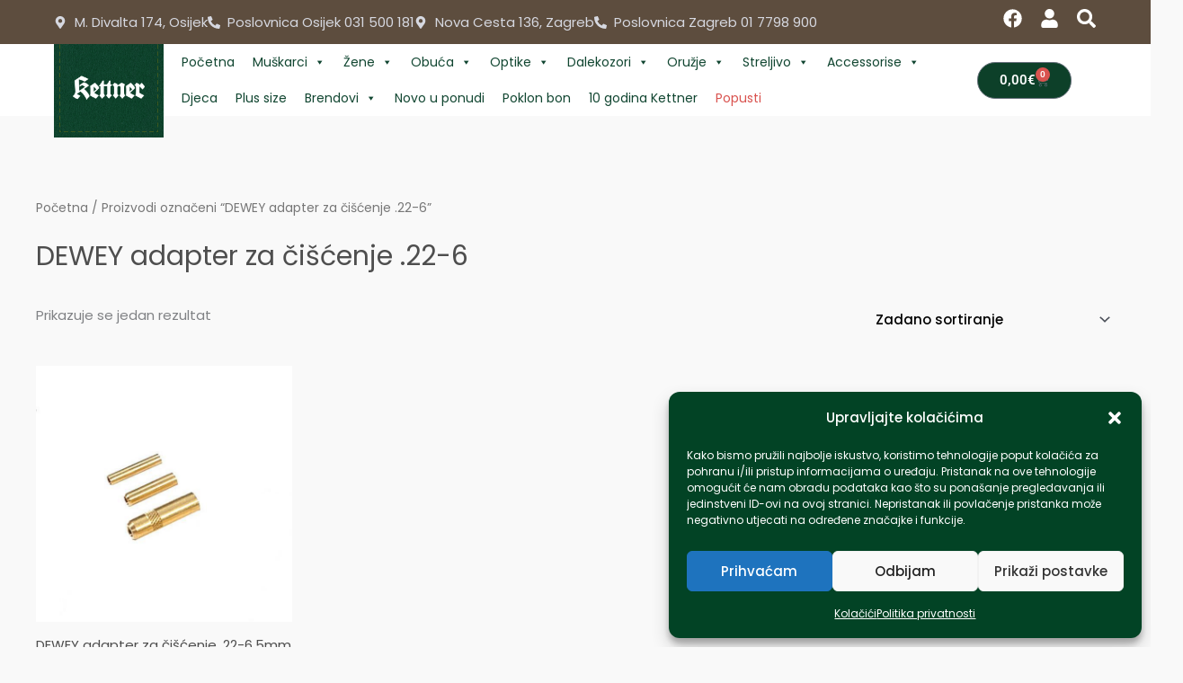

--- FILE ---
content_type: text/html; charset=UTF-8
request_url: https://kettner.hr/oznaka-proizvoda/dewey-adapter-za-ciscenje-22-6/
body_size: 58096
content:
<!DOCTYPE html>
<html lang="hr">
<head>
<meta charset="UTF-8">
<meta name="viewport" content="width=device-width, initial-scale=1">
	<link rel="profile" href="https://gmpg.org/xfn/11"> 
	<style id='super-products-swatches' type='text/css'>.sps-swatches .swatch {
			border-radius: 0% !important;
			}
			
			.sps-swatches>.swatchColor {
				border-radius: 0% !important;
			}.sps-swatches>.superSwatch.disabled:before {
			display: none !important;
			}
			
			.sps-swatches>.superSwatch.disabled:after {
			display: none !important;
			}.sps-swatches>.swatchColor, .sps-swatches>.swatchColor>div {
			width: 23px !important;
			height: 23px !important;
			}
			
			.sps-swatches .swatch {
				width: 23px !important;
				height: 23px !important;
				line-height: 23px !important;
			}.products .sps-swatches>.swatchColor, .products .sps-swatches>.swatchColor>div {
	              width: 20px !important;
			      height: 20px !important;

            }

             .products .sps-swatches .swatch{
                  width: 20px !important;
	              height: 20px !important;
	              line-height: 20px !important;
             }</style><meta name='robots' content='index, follow, max-image-preview:large, max-snippet:-1, max-video-preview:-1' />
	<style>img:is([sizes="auto" i], [sizes^="auto," i]) { contain-intrinsic-size: 3000px 1500px }</style>
	
	<!-- This site is optimized with the Yoast SEO plugin v26.4 - https://yoast.com/wordpress/plugins/seo/ -->
	<title>DEWEY adapter za čišćenje .22-6 | Kettner</title>
	<link rel="canonical" href="https://kettner.hr/oznaka-proizvoda/dewey-adapter-za-ciscenje-22-6/" />
	<meta property="og:locale" content="hr_HR" />
	<meta property="og:type" content="article" />
	<meta property="og:title" content="DEWEY adapter za čišćenje .22-6 | Kettner" />
	<meta property="og:url" content="https://kettner.hr/oznaka-proizvoda/dewey-adapter-za-ciscenje-22-6/" />
	<meta property="og:site_name" content="Kettner" />
	<meta property="og:image" content="https://kettner.hr/wp-content/uploads/2020/06/logo.png" />
	<meta property="og:image:width" content="199" />
	<meta property="og:image:height" content="170" />
	<meta property="og:image:type" content="image/png" />
	<meta name="twitter:card" content="summary_large_image" />
	<script type="application/ld+json" class="yoast-schema-graph">{"@context":"https://schema.org","@graph":[{"@type":"CollectionPage","@id":"https://kettner.hr/oznaka-proizvoda/dewey-adapter-za-ciscenje-22-6/","url":"https://kettner.hr/oznaka-proizvoda/dewey-adapter-za-ciscenje-22-6/","name":"DEWEY adapter za čišćenje .22-6 | Kettner","isPartOf":{"@id":"https://kettner.hr/#website"},"primaryImageOfPage":{"@id":"https://kettner.hr/oznaka-proizvoda/dewey-adapter-za-ciscenje-22-6/#primaryimage"},"image":{"@id":"https://kettner.hr/oznaka-proizvoda/dewey-adapter-za-ciscenje-22-6/#primaryimage"},"thumbnailUrl":"https://kettner.hr/wp-content/uploads/2022/09/UuBXkRcV_600x600.jpg","breadcrumb":{"@id":"https://kettner.hr/oznaka-proizvoda/dewey-adapter-za-ciscenje-22-6/#breadcrumb"},"inLanguage":"hr"},{"@type":"ImageObject","inLanguage":"hr","@id":"https://kettner.hr/oznaka-proizvoda/dewey-adapter-za-ciscenje-22-6/#primaryimage","url":"https://kettner.hr/wp-content/uploads/2022/09/UuBXkRcV_600x600.jpg","contentUrl":"https://kettner.hr/wp-content/uploads/2022/09/UuBXkRcV_600x600.jpg","width":600,"height":600,"caption":"DEWEY"},{"@type":"BreadcrumbList","@id":"https://kettner.hr/oznaka-proizvoda/dewey-adapter-za-ciscenje-22-6/#breadcrumb","itemListElement":[{"@type":"ListItem","position":1,"name":"Početna stranica","item":"https://kettner.hr/"},{"@type":"ListItem","position":2,"name":"DEWEY adapter za čišćenje .22-6"}]},{"@type":"WebSite","@id":"https://kettner.hr/#website","url":"https://kettner.hr/","name":"Kettner","description":"Dobrodošli u Kettner web trgovinu! Nudimo Vam više od  40 brendova odjeće, obuće i opreme za lov i boravak u prirodi. Pronađite Blaser, Harkila, Fjallraven, Deerhunter i mnoge druge!","publisher":{"@id":"https://kettner.hr/#organization"},"potentialAction":[{"@type":"SearchAction","target":{"@type":"EntryPoint","urlTemplate":"https://kettner.hr/?s={search_term_string}"},"query-input":{"@type":"PropertyValueSpecification","valueRequired":true,"valueName":"search_term_string"}}],"inLanguage":"hr"},{"@type":"Organization","@id":"https://kettner.hr/#organization","name":"Kettner Hrvatska","url":"https://kettner.hr/","logo":{"@type":"ImageObject","inLanguage":"hr","@id":"https://kettner.hr/#/schema/logo/image/","url":"https://kettner.hr/wp-content/uploads/2020/06/logo.png","contentUrl":"https://kettner.hr/wp-content/uploads/2020/06/logo.png","width":199,"height":170,"caption":"Kettner Hrvatska"},"image":{"@id":"https://kettner.hr/#/schema/logo/image/"},"sameAs":["https://web.facebook.com/kettnerhrvatska","https://www.instagram.com/kettner_hrvatska/"]}]}</script>
	<!-- / Yoast SEO plugin. -->


<link rel='dns-prefetch' href='//www.googletagmanager.com' />
<link rel='dns-prefetch' href='//fonts.googleapis.com' />
<link rel="alternate" type="application/rss+xml" title="Kettner &raquo; Kanal" href="https://kettner.hr/feed/" />
<link rel="alternate" type="application/rss+xml" title="Kettner &raquo; Kanal komentara" href="https://kettner.hr/comments/feed/" />
<link rel="alternate" type="application/rss+xml" title="Kettner &raquo; DEWEY adapter za čišćenje .22-6 Oznaka kanal" href="https://kettner.hr/oznaka-proizvoda/dewey-adapter-za-ciscenje-22-6/feed/" />
		<style>
			.lazyload,
			.lazyloading {
				max-width: 100%;
			}
		</style>
		<script>
window._wpemojiSettings = {"baseUrl":"https:\/\/s.w.org\/images\/core\/emoji\/16.0.1\/72x72\/","ext":".png","svgUrl":"https:\/\/s.w.org\/images\/core\/emoji\/16.0.1\/svg\/","svgExt":".svg","source":{"concatemoji":"https:\/\/kettner.hr\/wp-includes\/js\/wp-emoji-release.min.js?ver=6.8.3"}};
/*! This file is auto-generated */
!function(s,n){var o,i,e;function c(e){try{var t={supportTests:e,timestamp:(new Date).valueOf()};sessionStorage.setItem(o,JSON.stringify(t))}catch(e){}}function p(e,t,n){e.clearRect(0,0,e.canvas.width,e.canvas.height),e.fillText(t,0,0);var t=new Uint32Array(e.getImageData(0,0,e.canvas.width,e.canvas.height).data),a=(e.clearRect(0,0,e.canvas.width,e.canvas.height),e.fillText(n,0,0),new Uint32Array(e.getImageData(0,0,e.canvas.width,e.canvas.height).data));return t.every(function(e,t){return e===a[t]})}function u(e,t){e.clearRect(0,0,e.canvas.width,e.canvas.height),e.fillText(t,0,0);for(var n=e.getImageData(16,16,1,1),a=0;a<n.data.length;a++)if(0!==n.data[a])return!1;return!0}function f(e,t,n,a){switch(t){case"flag":return n(e,"\ud83c\udff3\ufe0f\u200d\u26a7\ufe0f","\ud83c\udff3\ufe0f\u200b\u26a7\ufe0f")?!1:!n(e,"\ud83c\udde8\ud83c\uddf6","\ud83c\udde8\u200b\ud83c\uddf6")&&!n(e,"\ud83c\udff4\udb40\udc67\udb40\udc62\udb40\udc65\udb40\udc6e\udb40\udc67\udb40\udc7f","\ud83c\udff4\u200b\udb40\udc67\u200b\udb40\udc62\u200b\udb40\udc65\u200b\udb40\udc6e\u200b\udb40\udc67\u200b\udb40\udc7f");case"emoji":return!a(e,"\ud83e\udedf")}return!1}function g(e,t,n,a){var r="undefined"!=typeof WorkerGlobalScope&&self instanceof WorkerGlobalScope?new OffscreenCanvas(300,150):s.createElement("canvas"),o=r.getContext("2d",{willReadFrequently:!0}),i=(o.textBaseline="top",o.font="600 32px Arial",{});return e.forEach(function(e){i[e]=t(o,e,n,a)}),i}function t(e){var t=s.createElement("script");t.src=e,t.defer=!0,s.head.appendChild(t)}"undefined"!=typeof Promise&&(o="wpEmojiSettingsSupports",i=["flag","emoji"],n.supports={everything:!0,everythingExceptFlag:!0},e=new Promise(function(e){s.addEventListener("DOMContentLoaded",e,{once:!0})}),new Promise(function(t){var n=function(){try{var e=JSON.parse(sessionStorage.getItem(o));if("object"==typeof e&&"number"==typeof e.timestamp&&(new Date).valueOf()<e.timestamp+604800&&"object"==typeof e.supportTests)return e.supportTests}catch(e){}return null}();if(!n){if("undefined"!=typeof Worker&&"undefined"!=typeof OffscreenCanvas&&"undefined"!=typeof URL&&URL.createObjectURL&&"undefined"!=typeof Blob)try{var e="postMessage("+g.toString()+"("+[JSON.stringify(i),f.toString(),p.toString(),u.toString()].join(",")+"));",a=new Blob([e],{type:"text/javascript"}),r=new Worker(URL.createObjectURL(a),{name:"wpTestEmojiSupports"});return void(r.onmessage=function(e){c(n=e.data),r.terminate(),t(n)})}catch(e){}c(n=g(i,f,p,u))}t(n)}).then(function(e){for(var t in e)n.supports[t]=e[t],n.supports.everything=n.supports.everything&&n.supports[t],"flag"!==t&&(n.supports.everythingExceptFlag=n.supports.everythingExceptFlag&&n.supports[t]);n.supports.everythingExceptFlag=n.supports.everythingExceptFlag&&!n.supports.flag,n.DOMReady=!1,n.readyCallback=function(){n.DOMReady=!0}}).then(function(){return e}).then(function(){var e;n.supports.everything||(n.readyCallback(),(e=n.source||{}).concatemoji?t(e.concatemoji):e.wpemoji&&e.twemoji&&(t(e.twemoji),t(e.wpemoji)))}))}((window,document),window._wpemojiSettings);
</script>
<link rel='stylesheet' id='acfwf-wc-cart-block-integration-css' href='https://kettner.hr/wp-content/plugins/advanced-coupons-for-woocommerce-free/dist/assets/index-467dde24.css?ver=1763754517' media='all' />
<link rel='stylesheet' id='acfwf-wc-checkout-block-integration-css' href='https://kettner.hr/wp-content/plugins/advanced-coupons-for-woocommerce-free/dist/assets/index-2a7d8588.css?ver=1763754517' media='all' />
<link rel='stylesheet' id='astra-theme-css-css' href='https://kettner.hr/wp-content/themes/astra/assets/css/minified/style.min.css?ver=4.11.9' media='all' />
<style id='astra-theme-css-inline-css'>
.ast-no-sidebar .entry-content .alignfull {margin-left: calc( -50vw + 50%);margin-right: calc( -50vw + 50%);max-width: 100vw;width: 100vw;}.ast-no-sidebar .entry-content .alignwide {margin-left: calc(-41vw + 50%);margin-right: calc(-41vw + 50%);max-width: unset;width: unset;}.ast-no-sidebar .entry-content .alignfull .alignfull,.ast-no-sidebar .entry-content .alignfull .alignwide,.ast-no-sidebar .entry-content .alignwide .alignfull,.ast-no-sidebar .entry-content .alignwide .alignwide,.ast-no-sidebar .entry-content .wp-block-column .alignfull,.ast-no-sidebar .entry-content .wp-block-column .alignwide{width: 100%;margin-left: auto;margin-right: auto;}.wp-block-gallery,.blocks-gallery-grid {margin: 0;}.wp-block-separator {max-width: 100px;}.wp-block-separator.is-style-wide,.wp-block-separator.is-style-dots {max-width: none;}.entry-content .has-2-columns .wp-block-column:first-child {padding-right: 10px;}.entry-content .has-2-columns .wp-block-column:last-child {padding-left: 10px;}@media (max-width: 782px) {.entry-content .wp-block-columns .wp-block-column {flex-basis: 100%;}.entry-content .has-2-columns .wp-block-column:first-child {padding-right: 0;}.entry-content .has-2-columns .wp-block-column:last-child {padding-left: 0;}}body .entry-content .wp-block-latest-posts {margin-left: 0;}body .entry-content .wp-block-latest-posts li {list-style: none;}.ast-no-sidebar .ast-container .entry-content .wp-block-latest-posts {margin-left: 0;}.ast-header-break-point .entry-content .alignwide {margin-left: auto;margin-right: auto;}.entry-content .blocks-gallery-item img {margin-bottom: auto;}.wp-block-pullquote {border-top: 4px solid #555d66;border-bottom: 4px solid #555d66;color: #40464d;}:root{--ast-post-nav-space:0;--ast-container-default-xlg-padding:6.67em;--ast-container-default-lg-padding:5.67em;--ast-container-default-slg-padding:4.34em;--ast-container-default-md-padding:3.34em;--ast-container-default-sm-padding:6.67em;--ast-container-default-xs-padding:2.4em;--ast-container-default-xxs-padding:1.4em;--ast-code-block-background:#EEEEEE;--ast-comment-inputs-background:#FAFAFA;--ast-normal-container-width:1200px;--ast-narrow-container-width:750px;--ast-blog-title-font-weight:normal;--ast-blog-meta-weight:inherit;--ast-global-color-primary:var(--ast-global-color-5);--ast-global-color-secondary:var(--ast-global-color-4);--ast-global-color-alternate-background:var(--ast-global-color-7);--ast-global-color-subtle-background:var(--ast-global-color-6);--ast-bg-style-guide:#F8FAFC;--ast-shadow-style-guide:0px 0px 4px 0 #00000057;--ast-global-dark-bg-style:#fff;--ast-global-dark-lfs:#fbfbfb;--ast-widget-bg-color:#fafafa;--ast-wc-container-head-bg-color:#fbfbfb;--ast-title-layout-bg:#eeeeee;--ast-search-border-color:#e7e7e7;--ast-lifter-hover-bg:#e6e6e6;--ast-gallery-block-color:#000;--srfm-color-input-label:var(--ast-global-color-2);}html{font-size:93.75%;}a,.page-title{color:#4e4e4e;}a:hover,a:focus{color:#0d4029;}body,button,input,select,textarea,.ast-button,.ast-custom-button{font-family:'Poppins',sans-serif;font-weight:400;font-size:15px;font-size:1rem;}blockquote{color:#000000;}h1,h2,h3,h4,h5,h6,.entry-content :where(h1,h2,h3,h4,h5,h6),.entry-content :where(h1,h2,h3,h4,h5,h6) a,.site-title,.site-title a{font-family:'Poppins',sans-serif;font-weight:400;}.ast-site-identity .site-title a{color:var(--ast-global-color-2);}.site-title{font-size:35px;font-size:2.3333333333333rem;display:none;}header .custom-logo-link img{max-width:600px;width:600px;}.astra-logo-svg{width:600px;}.site-header .site-description{font-size:15px;font-size:1rem;display:none;}.entry-title{font-size:30px;font-size:2rem;}.archive .ast-article-post .ast-article-inner,.blog .ast-article-post .ast-article-inner,.archive .ast-article-post .ast-article-inner:hover,.blog .ast-article-post .ast-article-inner:hover{overflow:hidden;}h1,.entry-content :where(h1),.entry-content :where(h1) a{font-size:66px;font-size:4.4rem;font-family:'Poppins',sans-serif;line-height:1.4em;}h2,.entry-content :where(h2),.entry-content :where(h2) a{font-size:42px;font-size:2.8rem;font-family:'Poppins',sans-serif;line-height:1.3em;}h3,.entry-content :where(h3),.entry-content :where(h3) a{font-size:30px;font-size:2rem;font-family:'Poppins',sans-serif;line-height:1.3em;}h4,.entry-content :where(h4),.entry-content :where(h4) a{font-size:20px;font-size:1.3333333333333rem;line-height:1.2em;font-family:'Poppins',sans-serif;}h5,.entry-content :where(h5),.entry-content :where(h5) a{font-size:18px;font-size:1.2rem;line-height:1.2em;font-family:'Poppins',sans-serif;}h6,.entry-content :where(h6),.entry-content :where(h6) a{font-size:15px;font-size:1rem;line-height:1.25em;font-family:'Poppins',sans-serif;}::selection{background-color:#54595f;color:#ffffff;}body,h1,h2,h3,h4,h5,h6,.entry-title a,.entry-content :where(h1,h2,h3,h4,h5,h6),.entry-content :where(h1,h2,h3,h4,h5,h6) a{color:#333333;}.tagcloud a:hover,.tagcloud a:focus,.tagcloud a.current-item{color:#ffffff;border-color:#4e4e4e;background-color:#4e4e4e;}input:focus,input[type="text"]:focus,input[type="email"]:focus,input[type="url"]:focus,input[type="password"]:focus,input[type="reset"]:focus,input[type="search"]:focus,textarea:focus{border-color:#4e4e4e;}input[type="radio"]:checked,input[type=reset],input[type="checkbox"]:checked,input[type="checkbox"]:hover:checked,input[type="checkbox"]:focus:checked,input[type=range]::-webkit-slider-thumb{border-color:#4e4e4e;background-color:#4e4e4e;box-shadow:none;}.site-footer a:hover + .post-count,.site-footer a:focus + .post-count{background:#4e4e4e;border-color:#4e4e4e;}.single .nav-links .nav-previous,.single .nav-links .nav-next{color:#4e4e4e;}.entry-meta,.entry-meta *{line-height:1.45;color:#4e4e4e;}.entry-meta a:not(.ast-button):hover,.entry-meta a:not(.ast-button):hover *,.entry-meta a:not(.ast-button):focus,.entry-meta a:not(.ast-button):focus *,.page-links > .page-link,.page-links .page-link:hover,.post-navigation a:hover{color:#0d4029;}#cat option,.secondary .calendar_wrap thead a,.secondary .calendar_wrap thead a:visited{color:#4e4e4e;}.secondary .calendar_wrap #today,.ast-progress-val span{background:#4e4e4e;}.secondary a:hover + .post-count,.secondary a:focus + .post-count{background:#4e4e4e;border-color:#4e4e4e;}.calendar_wrap #today > a{color:#ffffff;}.page-links .page-link,.single .post-navigation a{color:#4e4e4e;}.ast-search-menu-icon .search-form button.search-submit{padding:0 4px;}.ast-search-menu-icon form.search-form{padding-right:0;}.ast-header-search .ast-search-menu-icon.ast-dropdown-active .search-form,.ast-header-search .ast-search-menu-icon.ast-dropdown-active .search-field:focus{transition:all 0.2s;}.search-form input.search-field:focus{outline:none;}.widget-title,.widget .wp-block-heading{font-size:21px;font-size:1.4rem;color:#333333;}.single .ast-author-details .author-title{color:#0d4029;}.ast-search-menu-icon.slide-search a:focus-visible:focus-visible,.astra-search-icon:focus-visible,#close:focus-visible,a:focus-visible,.ast-menu-toggle:focus-visible,.site .skip-link:focus-visible,.wp-block-loginout input:focus-visible,.wp-block-search.wp-block-search__button-inside .wp-block-search__inside-wrapper,.ast-header-navigation-arrow:focus-visible,.woocommerce .wc-proceed-to-checkout > .checkout-button:focus-visible,.woocommerce .woocommerce-MyAccount-navigation ul li a:focus-visible,.ast-orders-table__row .ast-orders-table__cell:focus-visible,.woocommerce .woocommerce-order-details .order-again > .button:focus-visible,.woocommerce .woocommerce-message a.button.wc-forward:focus-visible,.woocommerce #minus_qty:focus-visible,.woocommerce #plus_qty:focus-visible,a#ast-apply-coupon:focus-visible,.woocommerce .woocommerce-info a:focus-visible,.woocommerce .astra-shop-summary-wrap a:focus-visible,.woocommerce a.wc-forward:focus-visible,#ast-apply-coupon:focus-visible,.woocommerce-js .woocommerce-mini-cart-item a.remove:focus-visible,#close:focus-visible,.button.search-submit:focus-visible,#search_submit:focus,.normal-search:focus-visible,.ast-header-account-wrap:focus-visible,.woocommerce .ast-on-card-button.ast-quick-view-trigger:focus,.astra-cart-drawer-close:focus,.ast-single-variation:focus,.ast-woocommerce-product-gallery__image:focus,.ast-button:focus,.woocommerce-product-gallery--with-images [data-controls="prev"]:focus-visible,.woocommerce-product-gallery--with-images [data-controls="next"]:focus-visible{outline-style:dotted;outline-color:inherit;outline-width:thin;}input:focus,input[type="text"]:focus,input[type="email"]:focus,input[type="url"]:focus,input[type="password"]:focus,input[type="reset"]:focus,input[type="search"]:focus,input[type="number"]:focus,textarea:focus,.wp-block-search__input:focus,[data-section="section-header-mobile-trigger"] .ast-button-wrap .ast-mobile-menu-trigger-minimal:focus,.ast-mobile-popup-drawer.active .menu-toggle-close:focus,.woocommerce-ordering select.orderby:focus,#ast-scroll-top:focus,#coupon_code:focus,.woocommerce-page #comment:focus,.woocommerce #reviews #respond input#submit:focus,.woocommerce a.add_to_cart_button:focus,.woocommerce .button.single_add_to_cart_button:focus,.woocommerce .woocommerce-cart-form button:focus,.woocommerce .woocommerce-cart-form__cart-item .quantity .qty:focus,.woocommerce .woocommerce-billing-fields .woocommerce-billing-fields__field-wrapper .woocommerce-input-wrapper > .input-text:focus,.woocommerce #order_comments:focus,.woocommerce #place_order:focus,.woocommerce .woocommerce-address-fields .woocommerce-address-fields__field-wrapper .woocommerce-input-wrapper > .input-text:focus,.woocommerce .woocommerce-MyAccount-content form button:focus,.woocommerce .woocommerce-MyAccount-content .woocommerce-EditAccountForm .woocommerce-form-row .woocommerce-Input.input-text:focus,.woocommerce .ast-woocommerce-container .woocommerce-pagination ul.page-numbers li a:focus,body #content .woocommerce form .form-row .select2-container--default .select2-selection--single:focus,#ast-coupon-code:focus,.woocommerce.woocommerce-js .quantity input[type=number]:focus,.woocommerce-js .woocommerce-mini-cart-item .quantity input[type=number]:focus,.woocommerce p#ast-coupon-trigger:focus{border-style:dotted;border-color:inherit;border-width:thin;}input{outline:none;}.woocommerce-js input[type=text]:focus,.woocommerce-js input[type=email]:focus,.woocommerce-js textarea:focus,input[type=number]:focus,.comments-area textarea#comment:focus,.comments-area textarea#comment:active,.comments-area .ast-comment-formwrap input[type="text"]:focus,.comments-area .ast-comment-formwrap input[type="text"]:active{outline-style:unset;outline-color:inherit;outline-width:thin;}.main-header-menu .menu-link,.ast-header-custom-item a{color:#333333;}.main-header-menu .menu-item:hover > .menu-link,.main-header-menu .menu-item:hover > .ast-menu-toggle,.main-header-menu .ast-masthead-custom-menu-items a:hover,.main-header-menu .menu-item.focus > .menu-link,.main-header-menu .menu-item.focus > .ast-menu-toggle,.main-header-menu .current-menu-item > .menu-link,.main-header-menu .current-menu-ancestor > .menu-link,.main-header-menu .current-menu-item > .ast-menu-toggle,.main-header-menu .current-menu-ancestor > .ast-menu-toggle{color:#4e4e4e;}.header-main-layout-3 .ast-main-header-bar-alignment{margin-right:auto;}.header-main-layout-2 .site-header-section-left .ast-site-identity{text-align:left;}.site-logo-img img{ transition:all 0.2s linear;}body .ast-oembed-container *{position:absolute;top:0;width:100%;height:100%;left:0;}body .wp-block-embed-pocket-casts .ast-oembed-container *{position:unset;}.ast-header-break-point .ast-mobile-menu-buttons-minimal.menu-toggle{background:transparent;color:#c4c4c4;}.ast-header-break-point .ast-mobile-menu-buttons-outline.menu-toggle{background:transparent;border:1px solid #c4c4c4;color:#c4c4c4;}.ast-header-break-point .ast-mobile-menu-buttons-fill.menu-toggle{background:#c4c4c4;color:#000000;}.ast-single-post-featured-section + article {margin-top: 2em;}.site-content .ast-single-post-featured-section img {width: 100%;overflow: hidden;object-fit: cover;}.site > .ast-single-related-posts-container {margin-top: 0;}@media (min-width: 922px) {.ast-desktop .ast-container--narrow {max-width: var(--ast-narrow-container-width);margin: 0 auto;}}.ast-site-header-cart .cart-container,.ast-edd-site-header-cart .ast-edd-cart-container {transition: all 0.2s linear;}.ast-site-header-cart .ast-woo-header-cart-info-wrap,.ast-edd-site-header-cart .ast-edd-header-cart-info-wrap {padding: 0 6px 0 2px;font-weight: 600;line-height: 2.7;display: inline-block;}.ast-site-header-cart i.astra-icon {font-size: 20px;font-size: 1.3em;font-style: normal;font-weight: normal;position: relative;padding: 0 2px;}.ast-site-header-cart i.astra-icon.no-cart-total:after,.ast-header-break-point.ast-header-custom-item-outside .ast-edd-header-cart-info-wrap,.ast-header-break-point.ast-header-custom-item-outside .ast-woo-header-cart-info-wrap {display: none;}.ast-site-header-cart.ast-menu-cart-fill i.astra-icon,.ast-edd-site-header-cart.ast-edd-menu-cart-fill span.astra-icon {font-size: 1.1em;}.astra-cart-drawer {position: fixed;display: block;visibility: hidden;overflow: auto;-webkit-overflow-scrolling: touch;z-index: 10000;background-color: var(--ast-global-color-primary,var(--ast-global-color-5));transform: translate3d(0,0,0);opacity: 0;will-change: transform;transition: 0.25s ease;}.woocommerce-mini-cart {position: relative;}.woocommerce-mini-cart::before {content: "";transition: .3s;}.woocommerce-mini-cart.ajax-mini-cart-qty-loading::before {position: absolute;top: 0;left: 0;right: 0;width: 100%;height: 100%;z-index: 5;background-color: var(--ast-global-color-primary,var(--ast-global-color-5));opacity: .5;}.astra-cart-drawer {width: 460px;height: 100%;left: 100%;top: 0px;opacity: 1;transform: translate3d(0%,0,0);}.astra-cart-drawer .astra-cart-drawer-header {position: absolute;width: 100%;text-align: left;text-transform: inherit;font-weight: 500;border-bottom: 1px solid var(--ast-border-color);padding: 1.34em;line-height: 1;z-index: 1;max-height: 3.5em;}.astra-cart-drawer .astra-cart-drawer-header .astra-cart-drawer-title {color: var(--ast-global-color-2);}.astra-cart-drawer .astra-cart-drawer-close .ast-close-svg {width: 22px;height: 22px;}.astra-cart-drawer .astra-cart-drawer-content,.astra-cart-drawer .astra-cart-drawer-content .widget_shopping_cart,.astra-cart-drawer .astra-cart-drawer-content .widget_shopping_cart_content {height: 100%;}.astra-cart-drawer .astra-cart-drawer-content {padding-top: 3.5em;}.astra-cart-drawer .ast-mini-cart-price-wrap .multiply-symbol{padding: 0 0.5em;}.astra-cart-drawer .astra-cart-drawer-content .woocommerce-mini-cart-item .ast-mini-cart-price-wrap {float: right;margin-top: 0.5em;max-width: 50%;}.astra-cart-drawer .astra-cart-drawer-content .woocommerce-mini-cart-item .variation {margin-top: 0.5em;margin-bottom: 0.5em;}.astra-cart-drawer .astra-cart-drawer-content .woocommerce-mini-cart-item .variation dt {font-weight: 500;}.astra-cart-drawer .astra-cart-drawer-content .widget_shopping_cart_content {display: flex;flex-direction: column;overflow: hidden;}.astra-cart-drawer .astra-cart-drawer-content .widget_shopping_cart_content ul li {min-height: 60px;}.woocommerce-js .astra-cart-drawer .astra-cart-drawer-content .woocommerce-mini-cart__total {display: flex;justify-content: space-between;padding: 0.7em 1.34em;margin-bottom: 0;}.woocommerce-js .astra-cart-drawer .astra-cart-drawer-content .woocommerce-mini-cart__total strong,.woocommerce-js .astra-cart-drawer .astra-cart-drawer-content .woocommerce-mini-cart__total .amount {width: 50%;}.astra-cart-drawer .astra-cart-drawer-content .woocommerce-mini-cart {padding: 1.3em;flex: 1;overflow: auto;}.astra-cart-drawer .astra-cart-drawer-content .woocommerce-mini-cart a.remove {width: 20px;height: 20px;line-height: 16px;}.astra-cart-drawer .astra-cart-drawer-content .woocommerce-mini-cart__total {padding: 1em 1.5em;margin: 0;text-align: center;}.astra-cart-drawer .astra-cart-drawer-content .woocommerce-mini-cart__buttons {padding: 1.34em;text-align: center;margin-bottom: 0;}.astra-cart-drawer .astra-cart-drawer-content .woocommerce-mini-cart__buttons .button.checkout {margin-right: 0;}.astra-cart-drawer .astra-cart-drawer-content .woocommerce-mini-cart__buttons a{width: 100%;}.woocommerce-js .astra-cart-drawer .astra-cart-drawer-content .woocommerce-mini-cart__buttons a:nth-last-child(1) {margin-bottom: 0;}.astra-cart-drawer .astra-cart-drawer-content .edd-cart-item {padding: .5em 2.6em .5em 1.5em;}.astra-cart-drawer .astra-cart-drawer-content .edd-cart-item .edd-remove-from-cart::after {width: 20px;height: 20px;line-height: 16px;}.astra-cart-drawer .astra-cart-drawer-content .edd-cart-number-of-items {padding: 1em 1.5em 1em 1.5em;margin-bottom: 0;text-align: center;}.astra-cart-drawer .astra-cart-drawer-content .edd_total {padding: .5em 1.5em;margin: 0;text-align: center;}.astra-cart-drawer .astra-cart-drawer-content .cart_item.edd_checkout {padding: 1em 1.5em 0;text-align: center;margin-top: 0;}.astra-cart-drawer .widget_shopping_cart_content > .woocommerce-mini-cart__empty-message {display: none;}.astra-cart-drawer .woocommerce-mini-cart__empty-message,.astra-cart-drawer .cart_item.empty {text-align: center;margin-top: 10px;}body.admin-bar .astra-cart-drawer {padding-top: 32px;}@media (max-width: 782px) {body.admin-bar .astra-cart-drawer {padding-top: 46px;}}.ast-mobile-cart-active body.ast-hfb-header {overflow: hidden;}.ast-mobile-cart-active .astra-mobile-cart-overlay {opacity: 1;cursor: pointer;visibility: visible;z-index: 999;}.ast-mini-cart-empty-wrap {display: flex;flex-wrap: wrap;height: 100%;align-items: flex-end;}.ast-mini-cart-empty-wrap > * {width: 100%;}.astra-cart-drawer-content .ast-mini-cart-empty {height: 100%;display: flex;flex-direction: column;justify-content: space-between;text-align: center;}.astra-cart-drawer-content .ast-mini-cart-empty .ast-mini-cart-message {display: flex;align-items: center;justify-content: center;height: 100%;padding: 1.34em;}@media (min-width: 546px) {.astra-cart-drawer .astra-cart-drawer-content.ast-large-view .woocommerce-mini-cart__buttons {display: flex;}.woocommerce-js .astra-cart-drawer .astra-cart-drawer-content.ast-large-view .woocommerce-mini-cart__buttons a,.woocommerce-js .astra-cart-drawer .astra-cart-drawer-content.ast-large-view .woocommerce-mini-cart__buttons a.checkout {margin-top: 0;margin-bottom: 0;}}.ast-site-header-cart .cart-container:focus-visible {display: inline-block;}.ast-site-header-cart i.astra-icon:after {content: attr(data-cart-total);position: absolute;font-family: 'Poppins',sans-serif;font-style: normal;top: -10px;right: -12px;font-weight: bold;box-shadow: 1px 1px 3px 0px rgba(0,0,0,0.3);font-size: 11px;padding-left: 0px;padding-right: 1px;line-height: 17px;letter-spacing: -.5px;height: 18px;min-width: 18px;border-radius: 99px;text-align: center;z-index: 3;}li.woocommerce-custom-menu-item .ast-site-header-cart i.astra-icon:after,li.edd-custom-menu-item .ast-edd-site-header-cart span.astra-icon:after {padding-left: 2px;}.astra-cart-drawer .astra-cart-drawer-close {position: absolute;top: 0.5em;right: 0;border: none;margin: 0;padding: .6em 1em .4em;color: var(--ast-global-color-2);background-color: transparent;}.astra-mobile-cart-overlay {background-color: rgba(0,0,0,0.4);position: fixed;top: 0;right: 0;bottom: 0;left: 0;visibility: hidden;opacity: 0;transition: opacity 0.2s ease-in-out;}.astra-cart-drawer .astra-cart-drawer-content .edd-cart-item .edd-remove-from-cart {right: 1.2em;}.ast-header-break-point.ast-woocommerce-cart-menu.ast-hfb-header .ast-cart-menu-wrap,.ast-header-break-point.ast-hfb-header .ast-cart-menu-wrap,.ast-header-break-point .ast-edd-site-header-cart-wrap .ast-edd-cart-menu-wrap {width: auto;height: 2em;font-size: 1.4em;line-height: 2;vertical-align: middle;text-align: right;}.woocommerce-js .astra-cart-drawer .astra-cart-drawer-content .woocommerce-mini-cart__buttons .button:not(.checkout):not(.ast-continue-shopping) {margin-right: 10px;}.woocommerce-js .astra-cart-drawer .astra-cart-drawer-content .woocommerce-mini-cart__buttons .button:not(.checkout):not(.ast-continue-shopping),.ast-site-header-cart .widget_shopping_cart .buttons .button:not(.checkout),.ast-site-header-cart .ast-site-header-cart-data .ast-mini-cart-empty .woocommerce-mini-cart__buttons a.button {background-color: transparent;border-style: solid;border-width: 1px;border-color: #f4f4f4;color: #f4f4f4;}.woocommerce-js .astra-cart-drawer .astra-cart-drawer-content .woocommerce-mini-cart__buttons .button:not(.checkout):not(.ast-continue-shopping):hover,.ast-site-header-cart .widget_shopping_cart .buttons .button:not(.checkout):hover {border-color: #000000;color: #000000;}.woocommerce-js .astra-cart-drawer .astra-cart-drawer-content .woocommerce-mini-cart__buttons a.checkout {margin-left: 0;margin-top: 10px;border-style: solid;border-width: 2px;border-color: #f4f4f4;}.woocommerce-js .astra-cart-drawer .astra-cart-drawer-content .woocommerce-mini-cart__buttons a.checkout:hover {border-color: #000000;}.woocommerce-js .astra-cart-drawer .astra-cart-drawer-content .woocommerce-mini-cart__total strong{padding-right: .5em;text-align: left;font-weight: 500;}.woocommerce-js .astra-cart-drawer .astra-cart-drawer-content .woocommerce-mini-cart__total .amount{text-align: right;}.astra-cart-drawer.active {transform: translate3d(-100%,0,0);visibility: visible;}.ast-site-header-cart.ast-menu-cart-outline .ast-cart-menu-wrap,.ast-site-header-cart.ast-menu-cart-fill .ast-cart-menu-wrap,.ast-edd-site-header-cart.ast-edd-menu-cart-outline .ast-edd-cart-menu-wrap,.ast-edd-site-header-cart.ast-edd-menu-cart-fill .ast-edd-cart-menu-wrap {line-height: 1.8;}.ast-site-header-cart .cart-container *,.ast-edd-site-header-cart .ast-edd-cart-container * {transition: all 0s linear;}@media (max-width:921px){.astra-cart-drawer.active{width:80%;}}@media (max-width:544px){.astra-cart-drawer.active{width:100%;}}.ast-small-footer{color:#000000;}.ast-small-footer > .ast-footer-overlay{background-color:#ffffff;;}.ast-small-footer a{color:#434343;}.ast-small-footer a:hover{color:#3197d6;}.footer-adv .footer-adv-overlay{border-top-style:solid;}.wp-block-buttons.aligncenter{justify-content:center;}@media (max-width:782px){.entry-content .wp-block-columns .wp-block-column{margin-left:0px;}}.wp-block-image.aligncenter{margin-left:auto;margin-right:auto;}.wp-block-table.aligncenter{margin-left:auto;margin-right:auto;}.wp-block-buttons .wp-block-button.is-style-outline .wp-block-button__link.wp-element-button,.ast-outline-button,.wp-block-uagb-buttons-child .uagb-buttons-repeater.ast-outline-button{border-color:#f4f4f4;border-top-width:2px;border-right-width:2px;border-bottom-width:2px;border-left-width:2px;font-family:'Poppins',sans-serif;font-weight:inherit;line-height:1em;border-top-left-radius:0;border-top-right-radius:0;border-bottom-right-radius:0;border-bottom-left-radius:0;}.wp-block-button.is-style-outline .wp-block-button__link:hover,.wp-block-buttons .wp-block-button.is-style-outline .wp-block-button__link:focus,.wp-block-buttons .wp-block-button.is-style-outline > .wp-block-button__link:not(.has-text-color):hover,.wp-block-buttons .wp-block-button.wp-block-button__link.is-style-outline:not(.has-text-color):hover,.ast-outline-button:hover,.ast-outline-button:focus,.wp-block-uagb-buttons-child .uagb-buttons-repeater.ast-outline-button:hover,.wp-block-uagb-buttons-child .uagb-buttons-repeater.ast-outline-button:focus{background-color:#000000;}.wp-block-button .wp-block-button__link.wp-element-button.is-style-outline:not(.has-background),.wp-block-button.is-style-outline>.wp-block-button__link.wp-element-button:not(.has-background),.ast-outline-button{background-color:#f4f4f4;}.entry-content[data-ast-blocks-layout] > figure{margin-bottom:1em;}.elementor-widget-container .elementor-loop-container .e-loop-item[data-elementor-type="loop-item"]{width:100%;}.review-rating{display:flex;align-items:center;order:2;}@media (max-width:921px){.ast-separate-container #primary,.ast-separate-container #secondary{padding:1.5em 0;}#primary,#secondary{padding:1.5em 0;margin:0;}.ast-left-sidebar #content > .ast-container{display:flex;flex-direction:column-reverse;width:100%;}.ast-separate-container .ast-article-post,.ast-separate-container .ast-article-single{padding:1.5em 2.14em;}.ast-author-box img.avatar{margin:20px 0 0 0;}}@media (min-width:922px){.ast-separate-container.ast-right-sidebar #primary,.ast-separate-container.ast-left-sidebar #primary{border:0;}.search-no-results.ast-separate-container #primary{margin-bottom:4em;}}.wp-block-button .wp-block-button__link{color:#000000;}.wp-block-button .wp-block-button__link:hover,.wp-block-button .wp-block-button__link:focus{color:#ffffff;background-color:#000000;border-color:#000000;}.elementor-widget-heading h1.elementor-heading-title{line-height:1.4em;}.elementor-widget-heading h2.elementor-heading-title{line-height:1.3em;}.elementor-widget-heading h3.elementor-heading-title{line-height:1.3em;}.elementor-widget-heading h4.elementor-heading-title{line-height:1.2em;}.elementor-widget-heading h5.elementor-heading-title{line-height:1.2em;}.elementor-widget-heading h6.elementor-heading-title{line-height:1.25em;}.wp-block-button .wp-block-button__link{border-top-width:0;border-right-width:0;border-left-width:0;border-bottom-width:0;border-color:#f4f4f4;background-color:#f4f4f4;color:#000000;font-family:'Poppins',sans-serif;font-weight:inherit;line-height:1em;border-top-left-radius:0;border-top-right-radius:0;border-bottom-right-radius:0;border-bottom-left-radius:0;padding-top:16px;padding-right:25px;padding-bottom:16px;padding-left:25px;}.menu-toggle,button,.ast-button,.ast-custom-button,.button,input#submit,input[type="button"],input[type="submit"],input[type="reset"]{border-style:solid;border-top-width:0;border-right-width:0;border-left-width:0;border-bottom-width:0;color:#000000;border-color:#f4f4f4;background-color:#f4f4f4;padding-top:16px;padding-right:25px;padding-bottom:16px;padding-left:25px;font-family:'Poppins',sans-serif;font-weight:inherit;line-height:1em;border-top-left-radius:0;border-top-right-radius:0;border-bottom-right-radius:0;border-bottom-left-radius:0;}button:focus,.menu-toggle:hover,button:hover,.ast-button:hover,.ast-custom-button:hover .button:hover,.ast-custom-button:hover ,input[type=reset]:hover,input[type=reset]:focus,input#submit:hover,input#submit:focus,input[type="button"]:hover,input[type="button"]:focus,input[type="submit"]:hover,input[type="submit"]:focus{color:#ffffff;background-color:#000000;border-color:#000000;}@media (max-width:921px){.ast-mobile-header-stack .main-header-bar .ast-search-menu-icon{display:inline-block;}.ast-header-break-point.ast-header-custom-item-outside .ast-mobile-header-stack .main-header-bar .ast-search-icon{margin:0;}.ast-comment-avatar-wrap img{max-width:2.5em;}.ast-comment-meta{padding:0 1.8888em 1.3333em;}.ast-separate-container .ast-comment-list li.depth-1{padding:1.5em 2.14em;}.ast-separate-container .comment-respond{padding:2em 2.14em;}}@media (min-width:544px){.ast-container{max-width:100%;}}@media (max-width:544px){.ast-separate-container .ast-article-post,.ast-separate-container .ast-article-single,.ast-separate-container .comments-title,.ast-separate-container .ast-archive-description{padding:1.5em 1em;}.ast-separate-container #content .ast-container{padding-left:0.54em;padding-right:0.54em;}.ast-separate-container .ast-comment-list .bypostauthor{padding:.5em;}.ast-search-menu-icon.ast-dropdown-active .search-field{width:170px;}.site-branding img,.site-header .site-logo-img .custom-logo-link img{max-width:100%;}} #ast-mobile-header .ast-site-header-cart-li a{pointer-events:none;}body,.ast-separate-container{background-color:#f9f9f9;}.ast-no-sidebar.ast-separate-container .entry-content .alignfull {margin-left: -6.67em;margin-right: -6.67em;width: auto;}@media (max-width: 1200px) {.ast-no-sidebar.ast-separate-container .entry-content .alignfull {margin-left: -2.4em;margin-right: -2.4em;}}@media (max-width: 768px) {.ast-no-sidebar.ast-separate-container .entry-content .alignfull {margin-left: -2.14em;margin-right: -2.14em;}}@media (max-width: 544px) {.ast-no-sidebar.ast-separate-container .entry-content .alignfull {margin-left: -1em;margin-right: -1em;}}.ast-no-sidebar.ast-separate-container .entry-content .alignwide {margin-left: -20px;margin-right: -20px;}.ast-no-sidebar.ast-separate-container .entry-content .wp-block-column .alignfull,.ast-no-sidebar.ast-separate-container .entry-content .wp-block-column .alignwide {margin-left: auto;margin-right: auto;width: 100%;}@media (max-width:921px){.site-title{display:none;}.site-header .site-description{display:none;}h1,.entry-content :where(h1),.entry-content :where(h1) a{font-size:50px;}h2,.entry-content :where(h2),.entry-content :where(h2) a{font-size:25px;}h3,.entry-content :where(h3),.entry-content :where(h3) a{font-size:20px;}.astra-logo-svg{width:120px;}header .custom-logo-link img,.ast-header-break-point .site-logo-img .custom-mobile-logo-link img{max-width:120px;width:120px;}}@media (max-width:544px){.site-title{display:none;}.site-header .site-description{display:none;}h1,.entry-content :where(h1),.entry-content :where(h1) a{font-size:30px;}h2,.entry-content :where(h2),.entry-content :where(h2) a{font-size:25px;}h3,.entry-content :where(h3),.entry-content :where(h3) a{font-size:20px;}header .custom-logo-link img,.ast-header-break-point .site-branding img,.ast-header-break-point .custom-logo-link img{max-width:120px;width:120px;}.astra-logo-svg{width:120px;}.ast-header-break-point .site-logo-img .custom-mobile-logo-link img{max-width:120px;}}@media (max-width:921px){html{font-size:85.5%;}}@media (max-width:544px){html{font-size:85.5%;}}@media (min-width:922px){.ast-container{max-width:1240px;}}@font-face {font-family: "Astra";src: url(https://kettner.hr/wp-content/themes/astra/assets/fonts/astra.woff) format("woff"),url(https://kettner.hr/wp-content/themes/astra/assets/fonts/astra.ttf) format("truetype"),url(https://kettner.hr/wp-content/themes/astra/assets/fonts/astra.svg#astra) format("svg");font-weight: normal;font-style: normal;font-display: fallback;}@media (max-width:921px) {.main-header-bar .main-header-bar-navigation{display:none;}}.ast-blog-layout-classic-grid .ast-article-inner{box-shadow:0px 6px 15px -2px rgba(16,24,40,0.05);}.ast-separate-container .ast-blog-layout-classic-grid .ast-article-inner,.ast-plain-container .ast-blog-layout-classic-grid .ast-article-inner{height:100%;}.ast-blog-layout-6-grid .ast-blog-featured-section:before { content: ""; }.cat-links.badge a,.tags-links.badge a {padding: 4px 8px;border-radius: 3px;font-weight: 400;}.cat-links.underline a,.tags-links.underline a{text-decoration: underline;}.ast-desktop .main-header-menu.submenu-with-border .sub-menu,.ast-desktop .main-header-menu.submenu-with-border .astra-full-megamenu-wrapper{border-color:#dddddd;}.ast-desktop .main-header-menu.submenu-with-border .sub-menu{border-top-width:1px;border-right-width:1px;border-left-width:1px;border-bottom-width:1px;border-style:solid;}.ast-desktop .main-header-menu.submenu-with-border .sub-menu .sub-menu{top:-1px;}.ast-desktop .main-header-menu.submenu-with-border .sub-menu .menu-link,.ast-desktop .main-header-menu.submenu-with-border .children .menu-link{border-bottom-width:1px;border-style:solid;border-color:#eaeaea;}@media (min-width:922px){.main-header-menu .sub-menu .menu-item.ast-left-align-sub-menu:hover > .sub-menu,.main-header-menu .sub-menu .menu-item.ast-left-align-sub-menu.focus > .sub-menu{margin-left:-2px;}}.ast-small-footer{border-top-style:solid;border-top-width:1px;border-top-color:rgba(122,122,122,0.13);}.site .comments-area{padding-bottom:3em;}.ast-header-break-point.ast-header-custom-item-inside .main-header-bar .main-header-bar-navigation .ast-search-icon {display: none;}.ast-header-break-point.ast-header-custom-item-inside .main-header-bar .ast-search-menu-icon .search-form {padding: 0;display: block;overflow: hidden;}.ast-header-break-point .ast-header-custom-item .widget:last-child {margin-bottom: 1em;}.ast-header-custom-item .widget {margin: 0.5em;display: inline-block;vertical-align: middle;}.ast-header-custom-item .widget p {margin-bottom: 0;}.ast-header-custom-item .widget li {width: auto;}.ast-header-custom-item-inside .button-custom-menu-item .menu-link {display: none;}.ast-header-custom-item-inside.ast-header-break-point .button-custom-menu-item .ast-custom-button-link {display: none;}.ast-header-custom-item-inside.ast-header-break-point .button-custom-menu-item .menu-link {display: block;}.ast-header-break-point.ast-header-custom-item-outside .main-header-bar .ast-search-icon {margin-right: 1em;}.ast-header-break-point.ast-header-custom-item-inside .main-header-bar .ast-search-menu-icon .search-field,.ast-header-break-point.ast-header-custom-item-inside .main-header-bar .ast-search-menu-icon.ast-inline-search .search-field {width: 100%;padding-right: 5.5em;}.ast-header-break-point.ast-header-custom-item-inside .main-header-bar .ast-search-menu-icon .search-submit {display: block;position: absolute;height: 100%;top: 0;right: 0;padding: 0 1em;border-radius: 0;}.ast-header-break-point .ast-header-custom-item .ast-masthead-custom-menu-items {padding-left: 20px;padding-right: 20px;margin-bottom: 1em;margin-top: 1em;}.ast-header-custom-item-inside.ast-header-break-point .button-custom-menu-item {padding-left: 0;padding-right: 0;margin-top: 0;margin-bottom: 0;}.astra-icon-down_arrow::after {content: "\e900";font-family: Astra;}.astra-icon-close::after {content: "\e5cd";font-family: Astra;}.astra-icon-drag_handle::after {content: "\e25d";font-family: Astra;}.astra-icon-format_align_justify::after {content: "\e235";font-family: Astra;}.astra-icon-menu::after {content: "\e5d2";font-family: Astra;}.astra-icon-reorder::after {content: "\e8fe";font-family: Astra;}.astra-icon-search::after {content: "\e8b6";font-family: Astra;}.astra-icon-zoom_in::after {content: "\e56b";font-family: Astra;}.astra-icon-check-circle::after {content: "\e901";font-family: Astra;}.astra-icon-shopping-cart::after {content: "\f07a";font-family: Astra;}.astra-icon-shopping-bag::after {content: "\f290";font-family: Astra;}.astra-icon-shopping-basket::after {content: "\f291";font-family: Astra;}.astra-icon-circle-o::after {content: "\e903";font-family: Astra;}.astra-icon-certificate::after {content: "\e902";font-family: Astra;}blockquote {padding: 1.2em;}.ast-header-break-point .ast-mobile-header-wrap .ast-above-header-wrap .main-header-bar-navigation .inline-on-mobile .menu-item .menu-link,.ast-header-break-point .ast-mobile-header-wrap .ast-main-header-wrap .main-header-bar-navigation .inline-on-mobile .menu-item .menu-link,.ast-header-break-point .ast-mobile-header-wrap .ast-below-header-wrap .main-header-bar-navigation .inline-on-mobile .menu-item .menu-link {border: none;}.ast-header-break-point .ast-mobile-header-wrap .ast-above-header-wrap .main-header-bar-navigation .inline-on-mobile .menu-item-has-children > .ast-menu-toggle::before,.ast-header-break-point .ast-mobile-header-wrap .ast-main-header-wrap .main-header-bar-navigation .inline-on-mobile .menu-item-has-children > .ast-menu-toggle::before,.ast-header-break-point .ast-mobile-header-wrap .ast-below-header-wrap .main-header-bar-navigation .inline-on-mobile .menu-item-has-children > .ast-menu-toggle::before {font-size: .6rem;}.ast-header-break-point .ast-mobile-header-wrap .ast-flex.inline-on-mobile {flex-wrap: unset;}.ast-header-break-point .ast-mobile-header-wrap .ast-flex.inline-on-mobile .menu-item.ast-submenu-expanded > .sub-menu .menu-link {padding: .1em 1em;}.ast-header-break-point .ast-mobile-header-wrap .ast-flex.inline-on-mobile .menu-item.ast-submenu-expanded > .sub-menu > .menu-item .ast-menu-toggle::before {transform: rotate(-90deg);}.ast-header-break-point .ast-mobile-header-wrap .ast-flex.inline-on-mobile .menu-item.ast-submenu-expanded > .sub-menu > .menu-item.ast-submenu-expanded .ast-menu-toggle::before {transform: rotate(-270deg);}.ast-header-break-point .ast-mobile-header-wrap .ast-flex.inline-on-mobile .menu-item > .sub-menu > .menu-item .menu-link:before {content: none;}.ast-header-break-point .ast-mobile-header-wrap .ast-flex.inline-on-mobile {flex-wrap: unset;}.ast-header-break-point .ast-mobile-header-wrap .ast-flex.inline-on-mobile .menu-item.ast-submenu-expanded > .sub-menu .menu-link {padding: .1em 1em;}.ast-header-break-point .ast-mobile-header-wrap .ast-flex.inline-on-mobile .menu-item.ast-submenu-expanded > .sub-menu > .menu-item .ast-menu-toggle::before {transform: rotate(-90deg);}.ast-header-break-point .ast-mobile-header-wrap .ast-flex.inline-on-mobile .menu-item.ast-submenu-expanded > .sub-menu > .menu-item.ast-submenu-expanded .ast-menu-toggle::before {transform: rotate(-270deg);}.ast-header-break-point .ast-mobile-header-wrap .ast-flex.inline-on-mobile .menu-item > .sub-menu > .menu-item .menu-link:before {content: none;}.ast-header-break-point .inline-on-mobile .sub-menu {width: 150px;}.ast-header-break-point .ast-mobile-header-wrap .ast-flex.inline-on-mobile .menu-item.menu-item-has-children {margin-right: 10px;}.ast-header-break-point .ast-mobile-header-wrap .ast-flex.inline-on-mobile .menu-item.ast-submenu-expanded > .sub-menu {display: block;position: absolute;right: auto;left: 0;}.ast-header-break-point .ast-mobile-header-wrap .ast-flex.inline-on-mobile .menu-item.ast-submenu-expanded > .sub-menu .menu-item .ast-menu-toggle {padding: 0;right: 1em;}.ast-header-break-point .ast-mobile-header-wrap .ast-flex.inline-on-mobile .menu-item.ast-submenu-expanded > .sub-menu > .menu-item > .sub-menu {left: 100%;right: auto;}.ast-header-break-point .ast-mobile-header-wrap .ast-flex.inline-on-mobile .ast-menu-toggle {right: -15px;}.ast-header-break-point .ast-mobile-header-wrap .ast-flex.inline-on-mobile .menu-item.menu-item-has-children {margin-right: 10px;}.ast-header-break-point .ast-mobile-header-wrap .ast-flex.inline-on-mobile .menu-item.ast-submenu-expanded > .sub-menu {display: block;position: absolute;right: auto;left: 0;}.ast-header-break-point .ast-mobile-header-wrap .ast-flex.inline-on-mobile .menu-item.ast-submenu-expanded > .sub-menu > .menu-item > .sub-menu {left: 100%;right: auto;}.ast-header-break-point .ast-mobile-header-wrap .ast-flex.inline-on-mobile .ast-menu-toggle {right: -15px;}:root .has-ast-global-color-0-color{color:var(--ast-global-color-0);}:root .has-ast-global-color-0-background-color{background-color:var(--ast-global-color-0);}:root .wp-block-button .has-ast-global-color-0-color{color:var(--ast-global-color-0);}:root .wp-block-button .has-ast-global-color-0-background-color{background-color:var(--ast-global-color-0);}:root .has-ast-global-color-1-color{color:var(--ast-global-color-1);}:root .has-ast-global-color-1-background-color{background-color:var(--ast-global-color-1);}:root .wp-block-button .has-ast-global-color-1-color{color:var(--ast-global-color-1);}:root .wp-block-button .has-ast-global-color-1-background-color{background-color:var(--ast-global-color-1);}:root .has-ast-global-color-2-color{color:var(--ast-global-color-2);}:root .has-ast-global-color-2-background-color{background-color:var(--ast-global-color-2);}:root .wp-block-button .has-ast-global-color-2-color{color:var(--ast-global-color-2);}:root .wp-block-button .has-ast-global-color-2-background-color{background-color:var(--ast-global-color-2);}:root .has-ast-global-color-3-color{color:var(--ast-global-color-3);}:root .has-ast-global-color-3-background-color{background-color:var(--ast-global-color-3);}:root .wp-block-button .has-ast-global-color-3-color{color:var(--ast-global-color-3);}:root .wp-block-button .has-ast-global-color-3-background-color{background-color:var(--ast-global-color-3);}:root .has-ast-global-color-4-color{color:var(--ast-global-color-4);}:root .has-ast-global-color-4-background-color{background-color:var(--ast-global-color-4);}:root .wp-block-button .has-ast-global-color-4-color{color:var(--ast-global-color-4);}:root .wp-block-button .has-ast-global-color-4-background-color{background-color:var(--ast-global-color-4);}:root .has-ast-global-color-5-color{color:var(--ast-global-color-5);}:root .has-ast-global-color-5-background-color{background-color:var(--ast-global-color-5);}:root .wp-block-button .has-ast-global-color-5-color{color:var(--ast-global-color-5);}:root .wp-block-button .has-ast-global-color-5-background-color{background-color:var(--ast-global-color-5);}:root .has-ast-global-color-6-color{color:var(--ast-global-color-6);}:root .has-ast-global-color-6-background-color{background-color:var(--ast-global-color-6);}:root .wp-block-button .has-ast-global-color-6-color{color:var(--ast-global-color-6);}:root .wp-block-button .has-ast-global-color-6-background-color{background-color:var(--ast-global-color-6);}:root .has-ast-global-color-7-color{color:var(--ast-global-color-7);}:root .has-ast-global-color-7-background-color{background-color:var(--ast-global-color-7);}:root .wp-block-button .has-ast-global-color-7-color{color:var(--ast-global-color-7);}:root .wp-block-button .has-ast-global-color-7-background-color{background-color:var(--ast-global-color-7);}:root .has-ast-global-color-8-color{color:var(--ast-global-color-8);}:root .has-ast-global-color-8-background-color{background-color:var(--ast-global-color-8);}:root .wp-block-button .has-ast-global-color-8-color{color:var(--ast-global-color-8);}:root .wp-block-button .has-ast-global-color-8-background-color{background-color:var(--ast-global-color-8);}:root{--ast-global-color-0:#0170B9;--ast-global-color-1:#3a3a3a;--ast-global-color-2:#3a3a3a;--ast-global-color-3:#4B4F58;--ast-global-color-4:#F5F5F5;--ast-global-color-5:#FFFFFF;--ast-global-color-6:#E5E5E5;--ast-global-color-7:#424242;--ast-global-color-8:#000000;}:root {--ast-border-color : #dddddd;}.ast-breadcrumbs .trail-browse,.ast-breadcrumbs .trail-items,.ast-breadcrumbs .trail-items li{display:inline-block;margin:0;padding:0;border:none;background:inherit;text-indent:0;text-decoration:none;}.ast-breadcrumbs .trail-browse{font-size:inherit;font-style:inherit;font-weight:inherit;color:inherit;}.ast-breadcrumbs .trail-items{list-style:none;}.trail-items li::after{padding:0 0.3em;content:"\00bb";}.trail-items li:last-of-type::after{display:none;}h1,h2,h3,h4,h5,h6,.entry-content :where(h1,h2,h3,h4,h5,h6){color:#333333;}.elementor-posts-container [CLASS*="ast-width-"]{width:100%;}.elementor-template-full-width .ast-container{display:block;}.elementor-screen-only,.screen-reader-text,.screen-reader-text span,.ui-helper-hidden-accessible{top:0 !important;}@media (max-width:544px){.elementor-element .elementor-wc-products .woocommerce[class*="columns-"] ul.products li.product{width:auto;margin:0;}.elementor-element .woocommerce .woocommerce-result-count{float:none;}}.ast-header-break-point .main-header-bar{border-bottom-width:1px;}@media (min-width:922px){.main-header-bar{border-bottom-width:1px;}}.ast-flex{-webkit-align-content:center;-ms-flex-line-pack:center;align-content:center;-webkit-box-align:center;-webkit-align-items:center;-moz-box-align:center;-ms-flex-align:center;align-items:center;}.main-header-bar{padding:1em 0;}.ast-site-identity{padding:0;}.header-main-layout-1 .ast-flex.main-header-container,.header-main-layout-3 .ast-flex.main-header-container{-webkit-align-content:center;-ms-flex-line-pack:center;align-content:center;-webkit-box-align:center;-webkit-align-items:center;-moz-box-align:center;-ms-flex-align:center;align-items:center;}.header-main-layout-1 .ast-flex.main-header-container,.header-main-layout-3 .ast-flex.main-header-container{-webkit-align-content:center;-ms-flex-line-pack:center;align-content:center;-webkit-box-align:center;-webkit-align-items:center;-moz-box-align:center;-ms-flex-align:center;align-items:center;}.main-header-menu .sub-menu .menu-item.menu-item-has-children > .menu-link:after{position:absolute;right:1em;top:50%;transform:translate(0,-50%) rotate(270deg);}.ast-header-break-point .main-header-bar .main-header-bar-navigation .page_item_has_children > .ast-menu-toggle::before,.ast-header-break-point .main-header-bar .main-header-bar-navigation .menu-item-has-children > .ast-menu-toggle::before,.ast-mobile-popup-drawer .main-header-bar-navigation .menu-item-has-children>.ast-menu-toggle::before,.ast-header-break-point .ast-mobile-header-wrap .main-header-bar-navigation .menu-item-has-children > .ast-menu-toggle::before{font-weight:bold;content:"\e900";font-family:Astra;text-decoration:inherit;display:inline-block;}.ast-header-break-point .main-navigation ul.sub-menu .menu-item .menu-link:before{content:"\e900";font-family:Astra;font-size:.65em;text-decoration:inherit;display:inline-block;transform:translate(0,-2px) rotateZ(270deg);margin-right:5px;}.widget_search .search-form:after{font-family:Astra;font-size:1.2em;font-weight:normal;content:"\e8b6";position:absolute;top:50%;right:15px;transform:translate(0,-50%);}.astra-search-icon::before{content:"\e8b6";font-family:Astra;font-style:normal;font-weight:normal;text-decoration:inherit;text-align:center;-webkit-font-smoothing:antialiased;-moz-osx-font-smoothing:grayscale;z-index:3;}.main-header-bar .main-header-bar-navigation .page_item_has_children > a:after,.main-header-bar .main-header-bar-navigation .menu-item-has-children > a:after,.menu-item-has-children .ast-header-navigation-arrow:after{content:"\e900";display:inline-block;font-family:Astra;font-size:.6rem;font-weight:bold;text-rendering:auto;-webkit-font-smoothing:antialiased;-moz-osx-font-smoothing:grayscale;margin-left:10px;line-height:normal;}.menu-item-has-children .sub-menu .ast-header-navigation-arrow:after{margin-left:0;}.ast-mobile-popup-drawer .main-header-bar-navigation .ast-submenu-expanded>.ast-menu-toggle::before{transform:rotateX(180deg);}.ast-header-break-point .main-header-bar-navigation .menu-item-has-children > .menu-link:after{display:none;}@media (min-width:922px){.ast-builder-menu .main-navigation > ul > li:last-child a{margin-right:0;}}.ast-separate-container .ast-article-inner{background-color:transparent;background-image:none;}.ast-separate-container .ast-article-post{background-color:#ffffff;}.ast-separate-container .ast-article-single:not(.ast-related-post),.woocommerce.ast-separate-container .ast-woocommerce-container,.ast-separate-container .error-404,.ast-separate-container .no-results,.single.ast-separate-container.ast-author-meta,.ast-separate-container .related-posts-title-wrapper,.ast-separate-container .comments-count-wrapper,.ast-box-layout.ast-plain-container .site-content,.ast-padded-layout.ast-plain-container .site-content,.ast-separate-container .ast-archive-description,.ast-separate-container .comments-area .comment-respond,.ast-separate-container .comments-area .ast-comment-list li,.ast-separate-container .comments-area .comments-title{background-color:#ffffff;}.ast-separate-container.ast-two-container #secondary .widget{background-color:#ffffff;}:root{--e-global-color-astglobalcolor0:#0170B9;--e-global-color-astglobalcolor1:#3a3a3a;--e-global-color-astglobalcolor2:#3a3a3a;--e-global-color-astglobalcolor3:#4B4F58;--e-global-color-astglobalcolor4:#F5F5F5;--e-global-color-astglobalcolor5:#FFFFFF;--e-global-color-astglobalcolor6:#E5E5E5;--e-global-color-astglobalcolor7:#424242;--e-global-color-astglobalcolor8:#000000;}.ast-desktop .astra-menu-animation-slide-up>.menu-item>.astra-full-megamenu-wrapper,.ast-desktop .astra-menu-animation-slide-up>.menu-item>.sub-menu,.ast-desktop .astra-menu-animation-slide-up>.menu-item>.sub-menu .sub-menu{opacity:0;visibility:hidden;transform:translateY(.5em);transition:visibility .2s ease,transform .2s ease}.ast-desktop .astra-menu-animation-slide-up>.menu-item .menu-item.focus>.sub-menu,.ast-desktop .astra-menu-animation-slide-up>.menu-item .menu-item:hover>.sub-menu,.ast-desktop .astra-menu-animation-slide-up>.menu-item.focus>.astra-full-megamenu-wrapper,.ast-desktop .astra-menu-animation-slide-up>.menu-item.focus>.sub-menu,.ast-desktop .astra-menu-animation-slide-up>.menu-item:hover>.astra-full-megamenu-wrapper,.ast-desktop .astra-menu-animation-slide-up>.menu-item:hover>.sub-menu{opacity:1;visibility:visible;transform:translateY(0);transition:opacity .2s ease,visibility .2s ease,transform .2s ease}.ast-desktop .astra-menu-animation-slide-up>.full-width-mega.menu-item.focus>.astra-full-megamenu-wrapper,.ast-desktop .astra-menu-animation-slide-up>.full-width-mega.menu-item:hover>.astra-full-megamenu-wrapper{-js-display:flex;display:flex}.ast-desktop .astra-menu-animation-slide-down>.menu-item>.astra-full-megamenu-wrapper,.ast-desktop .astra-menu-animation-slide-down>.menu-item>.sub-menu,.ast-desktop .astra-menu-animation-slide-down>.menu-item>.sub-menu .sub-menu{opacity:0;visibility:hidden;transform:translateY(-.5em);transition:visibility .2s ease,transform .2s ease}.ast-desktop .astra-menu-animation-slide-down>.menu-item .menu-item.focus>.sub-menu,.ast-desktop .astra-menu-animation-slide-down>.menu-item .menu-item:hover>.sub-menu,.ast-desktop .astra-menu-animation-slide-down>.menu-item.focus>.astra-full-megamenu-wrapper,.ast-desktop .astra-menu-animation-slide-down>.menu-item.focus>.sub-menu,.ast-desktop .astra-menu-animation-slide-down>.menu-item:hover>.astra-full-megamenu-wrapper,.ast-desktop .astra-menu-animation-slide-down>.menu-item:hover>.sub-menu{opacity:1;visibility:visible;transform:translateY(0);transition:opacity .2s ease,visibility .2s ease,transform .2s ease}.ast-desktop .astra-menu-animation-slide-down>.full-width-mega.menu-item.focus>.astra-full-megamenu-wrapper,.ast-desktop .astra-menu-animation-slide-down>.full-width-mega.menu-item:hover>.astra-full-megamenu-wrapper{-js-display:flex;display:flex}.ast-desktop .astra-menu-animation-fade>.menu-item>.astra-full-megamenu-wrapper,.ast-desktop .astra-menu-animation-fade>.menu-item>.sub-menu,.ast-desktop .astra-menu-animation-fade>.menu-item>.sub-menu .sub-menu{opacity:0;visibility:hidden;transition:opacity ease-in-out .3s}.ast-desktop .astra-menu-animation-fade>.menu-item .menu-item.focus>.sub-menu,.ast-desktop .astra-menu-animation-fade>.menu-item .menu-item:hover>.sub-menu,.ast-desktop .astra-menu-animation-fade>.menu-item.focus>.astra-full-megamenu-wrapper,.ast-desktop .astra-menu-animation-fade>.menu-item.focus>.sub-menu,.ast-desktop .astra-menu-animation-fade>.menu-item:hover>.astra-full-megamenu-wrapper,.ast-desktop .astra-menu-animation-fade>.menu-item:hover>.sub-menu{opacity:1;visibility:visible;transition:opacity ease-in-out .3s}.ast-desktop .astra-menu-animation-fade>.full-width-mega.menu-item.focus>.astra-full-megamenu-wrapper,.ast-desktop .astra-menu-animation-fade>.full-width-mega.menu-item:hover>.astra-full-megamenu-wrapper{-js-display:flex;display:flex}.ast-desktop .menu-item.ast-menu-hover>.sub-menu.toggled-on{opacity:1;visibility:visible}
</style>
<link rel='stylesheet' id='astra-google-fonts-css' href='https://fonts.googleapis.com/css?family=Poppins%3A400%2C%2C500&#038;display=fallback&#038;ver=4.11.9' media='all' />
<style id='wp-emoji-styles-inline-css'>

	img.wp-smiley, img.emoji {
		display: inline !important;
		border: none !important;
		box-shadow: none !important;
		height: 1em !important;
		width: 1em !important;
		margin: 0 0.07em !important;
		vertical-align: -0.1em !important;
		background: none !important;
		padding: 0 !important;
	}
</style>
<link rel='stylesheet' id='wp-block-library-css' href='https://kettner.hr/wp-includes/css/dist/block-library/style.min.css?ver=6.8.3' media='all' />
<link rel='stylesheet' id='acfw-blocks-frontend-css' href='https://kettner.hr/wp-content/plugins/advanced-coupons-for-woocommerce-free/css/acfw-blocks-frontend.css?ver=4.7.0' media='all' />
<link rel='stylesheet' id='pwgc-wc-blocks-style-css' href='https://kettner.hr/wp-content/plugins/pw-woocommerce-gift-cards/assets/css/blocks.css?ver=2.24' media='all' />
<style id='global-styles-inline-css'>
:root{--wp--preset--aspect-ratio--square: 1;--wp--preset--aspect-ratio--4-3: 4/3;--wp--preset--aspect-ratio--3-4: 3/4;--wp--preset--aspect-ratio--3-2: 3/2;--wp--preset--aspect-ratio--2-3: 2/3;--wp--preset--aspect-ratio--16-9: 16/9;--wp--preset--aspect-ratio--9-16: 9/16;--wp--preset--color--black: #000000;--wp--preset--color--cyan-bluish-gray: #abb8c3;--wp--preset--color--white: #ffffff;--wp--preset--color--pale-pink: #f78da7;--wp--preset--color--vivid-red: #cf2e2e;--wp--preset--color--luminous-vivid-orange: #ff6900;--wp--preset--color--luminous-vivid-amber: #fcb900;--wp--preset--color--light-green-cyan: #7bdcb5;--wp--preset--color--vivid-green-cyan: #00d084;--wp--preset--color--pale-cyan-blue: #8ed1fc;--wp--preset--color--vivid-cyan-blue: #0693e3;--wp--preset--color--vivid-purple: #9b51e0;--wp--preset--color--ast-global-color-0: var(--ast-global-color-0);--wp--preset--color--ast-global-color-1: var(--ast-global-color-1);--wp--preset--color--ast-global-color-2: var(--ast-global-color-2);--wp--preset--color--ast-global-color-3: var(--ast-global-color-3);--wp--preset--color--ast-global-color-4: var(--ast-global-color-4);--wp--preset--color--ast-global-color-5: var(--ast-global-color-5);--wp--preset--color--ast-global-color-6: var(--ast-global-color-6);--wp--preset--color--ast-global-color-7: var(--ast-global-color-7);--wp--preset--color--ast-global-color-8: var(--ast-global-color-8);--wp--preset--gradient--vivid-cyan-blue-to-vivid-purple: linear-gradient(135deg,rgba(6,147,227,1) 0%,rgb(155,81,224) 100%);--wp--preset--gradient--light-green-cyan-to-vivid-green-cyan: linear-gradient(135deg,rgb(122,220,180) 0%,rgb(0,208,130) 100%);--wp--preset--gradient--luminous-vivid-amber-to-luminous-vivid-orange: linear-gradient(135deg,rgba(252,185,0,1) 0%,rgba(255,105,0,1) 100%);--wp--preset--gradient--luminous-vivid-orange-to-vivid-red: linear-gradient(135deg,rgba(255,105,0,1) 0%,rgb(207,46,46) 100%);--wp--preset--gradient--very-light-gray-to-cyan-bluish-gray: linear-gradient(135deg,rgb(238,238,238) 0%,rgb(169,184,195) 100%);--wp--preset--gradient--cool-to-warm-spectrum: linear-gradient(135deg,rgb(74,234,220) 0%,rgb(151,120,209) 20%,rgb(207,42,186) 40%,rgb(238,44,130) 60%,rgb(251,105,98) 80%,rgb(254,248,76) 100%);--wp--preset--gradient--blush-light-purple: linear-gradient(135deg,rgb(255,206,236) 0%,rgb(152,150,240) 100%);--wp--preset--gradient--blush-bordeaux: linear-gradient(135deg,rgb(254,205,165) 0%,rgb(254,45,45) 50%,rgb(107,0,62) 100%);--wp--preset--gradient--luminous-dusk: linear-gradient(135deg,rgb(255,203,112) 0%,rgb(199,81,192) 50%,rgb(65,88,208) 100%);--wp--preset--gradient--pale-ocean: linear-gradient(135deg,rgb(255,245,203) 0%,rgb(182,227,212) 50%,rgb(51,167,181) 100%);--wp--preset--gradient--electric-grass: linear-gradient(135deg,rgb(202,248,128) 0%,rgb(113,206,126) 100%);--wp--preset--gradient--midnight: linear-gradient(135deg,rgb(2,3,129) 0%,rgb(40,116,252) 100%);--wp--preset--font-size--small: 13px;--wp--preset--font-size--medium: 20px;--wp--preset--font-size--large: 36px;--wp--preset--font-size--x-large: 42px;--wp--preset--spacing--20: 0.44rem;--wp--preset--spacing--30: 0.67rem;--wp--preset--spacing--40: 1rem;--wp--preset--spacing--50: 1.5rem;--wp--preset--spacing--60: 2.25rem;--wp--preset--spacing--70: 3.38rem;--wp--preset--spacing--80: 5.06rem;--wp--preset--shadow--natural: 6px 6px 9px rgba(0, 0, 0, 0.2);--wp--preset--shadow--deep: 12px 12px 50px rgba(0, 0, 0, 0.4);--wp--preset--shadow--sharp: 6px 6px 0px rgba(0, 0, 0, 0.2);--wp--preset--shadow--outlined: 6px 6px 0px -3px rgba(255, 255, 255, 1), 6px 6px rgba(0, 0, 0, 1);--wp--preset--shadow--crisp: 6px 6px 0px rgba(0, 0, 0, 1);}:root { --wp--style--global--content-size: var(--wp--custom--ast-content-width-size);--wp--style--global--wide-size: var(--wp--custom--ast-wide-width-size); }:where(body) { margin: 0; }.wp-site-blocks > .alignleft { float: left; margin-right: 2em; }.wp-site-blocks > .alignright { float: right; margin-left: 2em; }.wp-site-blocks > .aligncenter { justify-content: center; margin-left: auto; margin-right: auto; }:where(.wp-site-blocks) > * { margin-block-start: 24px; margin-block-end: 0; }:where(.wp-site-blocks) > :first-child { margin-block-start: 0; }:where(.wp-site-blocks) > :last-child { margin-block-end: 0; }:root { --wp--style--block-gap: 24px; }:root :where(.is-layout-flow) > :first-child{margin-block-start: 0;}:root :where(.is-layout-flow) > :last-child{margin-block-end: 0;}:root :where(.is-layout-flow) > *{margin-block-start: 24px;margin-block-end: 0;}:root :where(.is-layout-constrained) > :first-child{margin-block-start: 0;}:root :where(.is-layout-constrained) > :last-child{margin-block-end: 0;}:root :where(.is-layout-constrained) > *{margin-block-start: 24px;margin-block-end: 0;}:root :where(.is-layout-flex){gap: 24px;}:root :where(.is-layout-grid){gap: 24px;}.is-layout-flow > .alignleft{float: left;margin-inline-start: 0;margin-inline-end: 2em;}.is-layout-flow > .alignright{float: right;margin-inline-start: 2em;margin-inline-end: 0;}.is-layout-flow > .aligncenter{margin-left: auto !important;margin-right: auto !important;}.is-layout-constrained > .alignleft{float: left;margin-inline-start: 0;margin-inline-end: 2em;}.is-layout-constrained > .alignright{float: right;margin-inline-start: 2em;margin-inline-end: 0;}.is-layout-constrained > .aligncenter{margin-left: auto !important;margin-right: auto !important;}.is-layout-constrained > :where(:not(.alignleft):not(.alignright):not(.alignfull)){max-width: var(--wp--style--global--content-size);margin-left: auto !important;margin-right: auto !important;}.is-layout-constrained > .alignwide{max-width: var(--wp--style--global--wide-size);}body .is-layout-flex{display: flex;}.is-layout-flex{flex-wrap: wrap;align-items: center;}.is-layout-flex > :is(*, div){margin: 0;}body .is-layout-grid{display: grid;}.is-layout-grid > :is(*, div){margin: 0;}body{padding-top: 0px;padding-right: 0px;padding-bottom: 0px;padding-left: 0px;}a:where(:not(.wp-element-button)){text-decoration: none;}:root :where(.wp-element-button, .wp-block-button__link){background-color: #32373c;border-width: 0;color: #fff;font-family: inherit;font-size: inherit;line-height: inherit;padding: calc(0.667em + 2px) calc(1.333em + 2px);text-decoration: none;}.has-black-color{color: var(--wp--preset--color--black) !important;}.has-cyan-bluish-gray-color{color: var(--wp--preset--color--cyan-bluish-gray) !important;}.has-white-color{color: var(--wp--preset--color--white) !important;}.has-pale-pink-color{color: var(--wp--preset--color--pale-pink) !important;}.has-vivid-red-color{color: var(--wp--preset--color--vivid-red) !important;}.has-luminous-vivid-orange-color{color: var(--wp--preset--color--luminous-vivid-orange) !important;}.has-luminous-vivid-amber-color{color: var(--wp--preset--color--luminous-vivid-amber) !important;}.has-light-green-cyan-color{color: var(--wp--preset--color--light-green-cyan) !important;}.has-vivid-green-cyan-color{color: var(--wp--preset--color--vivid-green-cyan) !important;}.has-pale-cyan-blue-color{color: var(--wp--preset--color--pale-cyan-blue) !important;}.has-vivid-cyan-blue-color{color: var(--wp--preset--color--vivid-cyan-blue) !important;}.has-vivid-purple-color{color: var(--wp--preset--color--vivid-purple) !important;}.has-ast-global-color-0-color{color: var(--wp--preset--color--ast-global-color-0) !important;}.has-ast-global-color-1-color{color: var(--wp--preset--color--ast-global-color-1) !important;}.has-ast-global-color-2-color{color: var(--wp--preset--color--ast-global-color-2) !important;}.has-ast-global-color-3-color{color: var(--wp--preset--color--ast-global-color-3) !important;}.has-ast-global-color-4-color{color: var(--wp--preset--color--ast-global-color-4) !important;}.has-ast-global-color-5-color{color: var(--wp--preset--color--ast-global-color-5) !important;}.has-ast-global-color-6-color{color: var(--wp--preset--color--ast-global-color-6) !important;}.has-ast-global-color-7-color{color: var(--wp--preset--color--ast-global-color-7) !important;}.has-ast-global-color-8-color{color: var(--wp--preset--color--ast-global-color-8) !important;}.has-black-background-color{background-color: var(--wp--preset--color--black) !important;}.has-cyan-bluish-gray-background-color{background-color: var(--wp--preset--color--cyan-bluish-gray) !important;}.has-white-background-color{background-color: var(--wp--preset--color--white) !important;}.has-pale-pink-background-color{background-color: var(--wp--preset--color--pale-pink) !important;}.has-vivid-red-background-color{background-color: var(--wp--preset--color--vivid-red) !important;}.has-luminous-vivid-orange-background-color{background-color: var(--wp--preset--color--luminous-vivid-orange) !important;}.has-luminous-vivid-amber-background-color{background-color: var(--wp--preset--color--luminous-vivid-amber) !important;}.has-light-green-cyan-background-color{background-color: var(--wp--preset--color--light-green-cyan) !important;}.has-vivid-green-cyan-background-color{background-color: var(--wp--preset--color--vivid-green-cyan) !important;}.has-pale-cyan-blue-background-color{background-color: var(--wp--preset--color--pale-cyan-blue) !important;}.has-vivid-cyan-blue-background-color{background-color: var(--wp--preset--color--vivid-cyan-blue) !important;}.has-vivid-purple-background-color{background-color: var(--wp--preset--color--vivid-purple) !important;}.has-ast-global-color-0-background-color{background-color: var(--wp--preset--color--ast-global-color-0) !important;}.has-ast-global-color-1-background-color{background-color: var(--wp--preset--color--ast-global-color-1) !important;}.has-ast-global-color-2-background-color{background-color: var(--wp--preset--color--ast-global-color-2) !important;}.has-ast-global-color-3-background-color{background-color: var(--wp--preset--color--ast-global-color-3) !important;}.has-ast-global-color-4-background-color{background-color: var(--wp--preset--color--ast-global-color-4) !important;}.has-ast-global-color-5-background-color{background-color: var(--wp--preset--color--ast-global-color-5) !important;}.has-ast-global-color-6-background-color{background-color: var(--wp--preset--color--ast-global-color-6) !important;}.has-ast-global-color-7-background-color{background-color: var(--wp--preset--color--ast-global-color-7) !important;}.has-ast-global-color-8-background-color{background-color: var(--wp--preset--color--ast-global-color-8) !important;}.has-black-border-color{border-color: var(--wp--preset--color--black) !important;}.has-cyan-bluish-gray-border-color{border-color: var(--wp--preset--color--cyan-bluish-gray) !important;}.has-white-border-color{border-color: var(--wp--preset--color--white) !important;}.has-pale-pink-border-color{border-color: var(--wp--preset--color--pale-pink) !important;}.has-vivid-red-border-color{border-color: var(--wp--preset--color--vivid-red) !important;}.has-luminous-vivid-orange-border-color{border-color: var(--wp--preset--color--luminous-vivid-orange) !important;}.has-luminous-vivid-amber-border-color{border-color: var(--wp--preset--color--luminous-vivid-amber) !important;}.has-light-green-cyan-border-color{border-color: var(--wp--preset--color--light-green-cyan) !important;}.has-vivid-green-cyan-border-color{border-color: var(--wp--preset--color--vivid-green-cyan) !important;}.has-pale-cyan-blue-border-color{border-color: var(--wp--preset--color--pale-cyan-blue) !important;}.has-vivid-cyan-blue-border-color{border-color: var(--wp--preset--color--vivid-cyan-blue) !important;}.has-vivid-purple-border-color{border-color: var(--wp--preset--color--vivid-purple) !important;}.has-ast-global-color-0-border-color{border-color: var(--wp--preset--color--ast-global-color-0) !important;}.has-ast-global-color-1-border-color{border-color: var(--wp--preset--color--ast-global-color-1) !important;}.has-ast-global-color-2-border-color{border-color: var(--wp--preset--color--ast-global-color-2) !important;}.has-ast-global-color-3-border-color{border-color: var(--wp--preset--color--ast-global-color-3) !important;}.has-ast-global-color-4-border-color{border-color: var(--wp--preset--color--ast-global-color-4) !important;}.has-ast-global-color-5-border-color{border-color: var(--wp--preset--color--ast-global-color-5) !important;}.has-ast-global-color-6-border-color{border-color: var(--wp--preset--color--ast-global-color-6) !important;}.has-ast-global-color-7-border-color{border-color: var(--wp--preset--color--ast-global-color-7) !important;}.has-ast-global-color-8-border-color{border-color: var(--wp--preset--color--ast-global-color-8) !important;}.has-vivid-cyan-blue-to-vivid-purple-gradient-background{background: var(--wp--preset--gradient--vivid-cyan-blue-to-vivid-purple) !important;}.has-light-green-cyan-to-vivid-green-cyan-gradient-background{background: var(--wp--preset--gradient--light-green-cyan-to-vivid-green-cyan) !important;}.has-luminous-vivid-amber-to-luminous-vivid-orange-gradient-background{background: var(--wp--preset--gradient--luminous-vivid-amber-to-luminous-vivid-orange) !important;}.has-luminous-vivid-orange-to-vivid-red-gradient-background{background: var(--wp--preset--gradient--luminous-vivid-orange-to-vivid-red) !important;}.has-very-light-gray-to-cyan-bluish-gray-gradient-background{background: var(--wp--preset--gradient--very-light-gray-to-cyan-bluish-gray) !important;}.has-cool-to-warm-spectrum-gradient-background{background: var(--wp--preset--gradient--cool-to-warm-spectrum) !important;}.has-blush-light-purple-gradient-background{background: var(--wp--preset--gradient--blush-light-purple) !important;}.has-blush-bordeaux-gradient-background{background: var(--wp--preset--gradient--blush-bordeaux) !important;}.has-luminous-dusk-gradient-background{background: var(--wp--preset--gradient--luminous-dusk) !important;}.has-pale-ocean-gradient-background{background: var(--wp--preset--gradient--pale-ocean) !important;}.has-electric-grass-gradient-background{background: var(--wp--preset--gradient--electric-grass) !important;}.has-midnight-gradient-background{background: var(--wp--preset--gradient--midnight) !important;}.has-small-font-size{font-size: var(--wp--preset--font-size--small) !important;}.has-medium-font-size{font-size: var(--wp--preset--font-size--medium) !important;}.has-large-font-size{font-size: var(--wp--preset--font-size--large) !important;}.has-x-large-font-size{font-size: var(--wp--preset--font-size--x-large) !important;}
:root :where(.wp-block-pullquote){font-size: 1.5em;line-height: 1.6;}
</style>
<link rel='stylesheet' id='woocommerce-layout-css' href='https://kettner.hr/wp-content/themes/astra/assets/css/minified/compatibility/woocommerce/woocommerce-layout.min.css?ver=4.11.9' media='all' />
<link rel='stylesheet' id='woocommerce-smallscreen-css' href='https://kettner.hr/wp-content/themes/astra/assets/css/minified/compatibility/woocommerce/woocommerce-smallscreen.min.css?ver=4.11.9' media='only screen and (max-width: 921px)' />
<link rel='stylesheet' id='woocommerce-general-css' href='https://kettner.hr/wp-content/themes/astra/assets/css/minified/compatibility/woocommerce/woocommerce.min.css?ver=4.11.9' media='all' />
<style id='woocommerce-general-inline-css'>

					.woocommerce .woocommerce-result-count, .woocommerce-page .woocommerce-result-count {
						float: left;
					}

					.woocommerce .woocommerce-ordering {
						float: right;
						margin-bottom: 2.5em;
					}
				
					.woocommerce-js a.button, .woocommerce button.button, .woocommerce input.button, .woocommerce #respond input#submit {
						font-size: 100%;
						line-height: 1;
						text-decoration: none;
						overflow: visible;
						padding: 0.5em 0.75em;
						font-weight: 700;
						border-radius: 3px;
						color: $secondarytext;
						background-color: $secondary;
						border: 0;
					}
					.woocommerce-js a.button:hover, .woocommerce button.button:hover, .woocommerce input.button:hover, .woocommerce #respond input#submit:hover {
						background-color: #dad8da;
						background-image: none;
						color: #515151;
					}
				#customer_details h3:not(.elementor-widget-woocommerce-checkout-page h3){font-size:1.2rem;padding:20px 0 14px;margin:0 0 20px;border-bottom:1px solid var(--ast-border-color);font-weight:700;}form #order_review_heading:not(.elementor-widget-woocommerce-checkout-page #order_review_heading){border-width:2px 2px 0 2px;border-style:solid;font-size:1.2rem;margin:0;padding:1.5em 1.5em 1em;border-color:var(--ast-border-color);font-weight:700;}.woocommerce-Address h3, .cart-collaterals h2{font-size:1.2rem;padding:.7em 1em;}.woocommerce-cart .cart-collaterals .cart_totals>h2{font-weight:700;}form #order_review:not(.elementor-widget-woocommerce-checkout-page #order_review){padding:0 2em;border-width:0 2px 2px;border-style:solid;border-color:var(--ast-border-color);}ul#shipping_method li:not(.elementor-widget-woocommerce-cart #shipping_method li){margin:0;padding:0.25em 0 0.25em 22px;text-indent:-22px;list-style:none outside;}.woocommerce span.onsale, .wc-block-grid__product .wc-block-grid__product-onsale{background-color:#54595f;color:#ffffff;}.woocommerce-message, .woocommerce-info{border-top-color:#4e4e4e;}.woocommerce-message::before,.woocommerce-info::before{color:#4e4e4e;}.woocommerce ul.products li.product .price, .woocommerce div.product p.price, .woocommerce div.product span.price, .widget_layered_nav_filters ul li.chosen a, .woocommerce-page ul.products li.product .ast-woo-product-category, .wc-layered-nav-rating a{color:#333333;}.woocommerce nav.woocommerce-pagination ul,.woocommerce nav.woocommerce-pagination ul li{border-color:#4e4e4e;}.woocommerce nav.woocommerce-pagination ul li a:focus, .woocommerce nav.woocommerce-pagination ul li a:hover, .woocommerce nav.woocommerce-pagination ul li span.current{background:#4e4e4e;color:#000000;}.woocommerce-MyAccount-navigation-link.is-active a{color:#0d4029;}.woocommerce .widget_price_filter .ui-slider .ui-slider-range, .woocommerce .widget_price_filter .ui-slider .ui-slider-handle{background-color:#4e4e4e;}.woocommerce .star-rating, .woocommerce .comment-form-rating .stars a, .woocommerce .star-rating::before{color:var(--ast-global-color-3);}.woocommerce div.product .woocommerce-tabs ul.tabs li.active:before,  .woocommerce div.ast-product-tabs-layout-vertical .woocommerce-tabs ul.tabs li:hover::before{background:#4e4e4e;}.ast-site-header-cart a{color:#333333;}.ast-site-header-cart a:focus, .ast-site-header-cart a:hover, .ast-site-header-cart .current-menu-item a{color:#4e4e4e;}.ast-cart-menu-wrap .count, .ast-cart-menu-wrap .count:after{border-color:#4e4e4e;color:#4e4e4e;}.ast-cart-menu-wrap:hover .count{color:#ffffff;background-color:#4e4e4e;}.ast-site-header-cart .widget_shopping_cart .total .woocommerce-Price-amount{color:#4e4e4e;}.woocommerce a.remove:hover, .ast-woocommerce-cart-menu .main-header-menu .woocommerce-custom-menu-item .menu-item:hover > .menu-link.remove:hover{color:#4e4e4e;border-color:#4e4e4e;background-color:#ffffff;}.ast-site-header-cart .widget_shopping_cart .buttons .button.checkout, .woocommerce .widget_shopping_cart .woocommerce-mini-cart__buttons .checkout.wc-forward{color:#ffffff;border-color:#000000;background-color:#000000;}.site-header .ast-site-header-cart-data .button.wc-forward, .site-header .ast-site-header-cart-data .button.wc-forward:hover{color:#000000;}.below-header-user-select .ast-site-header-cart .widget, .ast-above-header-section .ast-site-header-cart .widget a, .below-header-user-select .ast-site-header-cart .widget_shopping_cart a{color:#333333;}.below-header-user-select .ast-site-header-cart .widget_shopping_cart a:hover, .ast-above-header-section .ast-site-header-cart .widget_shopping_cart a:hover, .below-header-user-select .ast-site-header-cart .widget_shopping_cart a.remove:hover, .ast-above-header-section .ast-site-header-cart .widget_shopping_cart a.remove:hover{color:#4e4e4e;}.woocommerce .woocommerce-cart-form button[name="update_cart"]:disabled{color:#000000;}.woocommerce #content table.cart .button[name="apply_coupon"], .woocommerce-page #content table.cart .button[name="apply_coupon"]{padding:10px 40px;}.woocommerce table.cart td.actions .button, .woocommerce #content table.cart td.actions .button, .woocommerce-page table.cart td.actions .button, .woocommerce-page #content table.cart td.actions .button{line-height:1;border-width:1px;border-style:solid;}.woocommerce ul.products li.product .button, .woocommerce-page ul.products li.product .button{line-height:1.3;}.woocommerce-js a.button, .woocommerce button.button, .woocommerce .woocommerce-message a.button, .woocommerce #respond input#submit.alt, .woocommerce-js a.button.alt, .woocommerce button.button.alt, .woocommerce input.button.alt, .woocommerce input.button,.woocommerce input.button:disabled, .woocommerce input.button:disabled[disabled], .woocommerce input.button:disabled:hover, .woocommerce input.button:disabled[disabled]:hover, .woocommerce #respond input#submit, .woocommerce button.button.alt.disabled, .wc-block-grid__products .wc-block-grid__product .wp-block-button__link, .wc-block-grid__product-onsale{color:#000000;border-color:#f4f4f4;background-color:#f4f4f4;}.woocommerce-js a.button:hover, .woocommerce button.button:hover, .woocommerce .woocommerce-message a.button:hover,.woocommerce #respond input#submit:hover,.woocommerce #respond input#submit.alt:hover, .woocommerce-js a.button.alt:hover, .woocommerce button.button.alt:hover, .woocommerce input.button.alt:hover, .woocommerce input.button:hover, .woocommerce button.button.alt.disabled:hover, .wc-block-grid__products .wc-block-grid__product .wp-block-button__link:hover{color:#ffffff;border-color:#000000;background-color:#000000;}.woocommerce-js a.button, .woocommerce button.button, .woocommerce .woocommerce-message a.button, .woocommerce #respond input#submit.alt, .woocommerce-js a.button.alt, .woocommerce button.button.alt, .woocommerce input.button.alt, .woocommerce input.button,.woocommerce-cart table.cart td.actions .button, .woocommerce form.checkout_coupon .button, .woocommerce #respond input#submit, .wc-block-grid__products .wc-block-grid__product .wp-block-button__link{border-top-left-radius:0;border-top-right-radius:0;border-bottom-right-radius:0;border-bottom-left-radius:0;padding-top:16px;padding-right:25px;padding-bottom:16px;padding-left:25px;}.woocommerce ul.products li.product a, .woocommerce-js a.button:hover, .woocommerce button.button:hover, .woocommerce input.button:hover, .woocommerce #respond input#submit:hover{text-decoration:none;}.woocommerce .up-sells h2, .woocommerce .related.products h2, .woocommerce .woocommerce-tabs h2{font-size:1.5rem;}.woocommerce h2, .woocommerce-account h2{font-size:1.625rem;}.woocommerce ul.product-categories > li ul li:before{content:"\e900";padding:0 5px 0 5px;display:inline-block;font-family:Astra;transform:rotate(-90deg);font-size:0.7rem;}.ast-site-header-cart i.astra-icon:before{font-family:Astra;}.ast-icon-shopping-cart:before{content:"\f07a";}.ast-icon-shopping-bag:before{content:"\f290";}.ast-icon-shopping-basket:before{content:"\f291";}.ast-icon-shopping-cart svg{height:.82em;}.ast-icon-shopping-bag svg{height:1em;width:1em;}.ast-icon-shopping-basket svg{height:1.15em;width:1.2em;}.ast-site-header-cart.ast-menu-cart-outline .ast-addon-cart-wrap, .ast-site-header-cart.ast-menu-cart-fill .ast-addon-cart-wrap {line-height:1;}.ast-site-header-cart.ast-menu-cart-fill i.astra-icon{ font-size:1.1em;}li.woocommerce-custom-menu-item .ast-site-header-cart i.astra-icon:after{ padding-left:2px;}.ast-hfb-header .ast-addon-cart-wrap{ padding:0.4em;}.ast-header-break-point.ast-header-custom-item-outside .ast-woo-header-cart-info-wrap{ display:none;}.ast-site-header-cart i.astra-icon:after{ background:#54595f;}@media (min-width:545px) and (max-width:921px){.woocommerce.tablet-columns-6 ul.products li.product, .woocommerce-page.tablet-columns-6 ul.products li.product{width:calc(16.66% - 16.66px);}.woocommerce.tablet-columns-5 ul.products li.product, .woocommerce-page.tablet-columns-5 ul.products li.product{width:calc(20% - 16px);}.woocommerce.tablet-columns-4 ul.products li.product, .woocommerce-page.tablet-columns-4 ul.products li.product{width:calc(25% - 15px);}.woocommerce.tablet-columns-3 ul.products li.product, .woocommerce-page.tablet-columns-3 ul.products li.product{width:calc(33.33% - 14px);}.woocommerce.tablet-columns-2 ul.products li.product, .woocommerce-page.tablet-columns-2 ul.products li.product{width:calc(50% - 10px);}.woocommerce.tablet-columns-1 ul.products li.product, .woocommerce-page.tablet-columns-1 ul.products li.product{width:100%;}.woocommerce div.product .related.products ul.products li.product{width:calc(33.33% - 14px);}}@media (min-width:545px) and (max-width:921px){.woocommerce[class*="columns-"].columns-3 > ul.products li.product, .woocommerce[class*="columns-"].columns-4 > ul.products li.product, .woocommerce[class*="columns-"].columns-5 > ul.products li.product, .woocommerce[class*="columns-"].columns-6 > ul.products li.product{width:calc(33.33% - 14px);margin-right:20px;}.woocommerce[class*="columns-"].columns-3 > ul.products li.product:nth-child(3n), .woocommerce[class*="columns-"].columns-4 > ul.products li.product:nth-child(3n), .woocommerce[class*="columns-"].columns-5 > ul.products li.product:nth-child(3n), .woocommerce[class*="columns-"].columns-6 > ul.products li.product:nth-child(3n){margin-right:0;clear:right;}.woocommerce[class*="columns-"].columns-3 > ul.products li.product:nth-child(3n+1), .woocommerce[class*="columns-"].columns-4 > ul.products li.product:nth-child(3n+1), .woocommerce[class*="columns-"].columns-5 > ul.products li.product:nth-child(3n+1), .woocommerce[class*="columns-"].columns-6 > ul.products li.product:nth-child(3n+1){clear:left;}.woocommerce[class*="columns-"] ul.products li.product:nth-child(n), .woocommerce-page[class*="columns-"] ul.products li.product:nth-child(n){margin-right:20px;clear:none;}.woocommerce.tablet-columns-2 ul.products li.product:nth-child(2n), .woocommerce-page.tablet-columns-2 ul.products li.product:nth-child(2n), .woocommerce.tablet-columns-3 ul.products li.product:nth-child(3n), .woocommerce-page.tablet-columns-3 ul.products li.product:nth-child(3n), .woocommerce.tablet-columns-4 ul.products li.product:nth-child(4n), .woocommerce-page.tablet-columns-4 ul.products li.product:nth-child(4n), .woocommerce.tablet-columns-5 ul.products li.product:nth-child(5n), .woocommerce-page.tablet-columns-5 ul.products li.product:nth-child(5n), .woocommerce.tablet-columns-6 ul.products li.product:nth-child(6n), .woocommerce-page.tablet-columns-6 ul.products li.product:nth-child(6n){margin-right:0;clear:right;}.woocommerce.tablet-columns-2 ul.products li.product:nth-child(2n+1), .woocommerce-page.tablet-columns-2 ul.products li.product:nth-child(2n+1), .woocommerce.tablet-columns-3 ul.products li.product:nth-child(3n+1), .woocommerce-page.tablet-columns-3 ul.products li.product:nth-child(3n+1), .woocommerce.tablet-columns-4 ul.products li.product:nth-child(4n+1), .woocommerce-page.tablet-columns-4 ul.products li.product:nth-child(4n+1), .woocommerce.tablet-columns-5 ul.products li.product:nth-child(5n+1), .woocommerce-page.tablet-columns-5 ul.products li.product:nth-child(5n+1), .woocommerce.tablet-columns-6 ul.products li.product:nth-child(6n+1), .woocommerce-page.tablet-columns-6 ul.products li.product:nth-child(6n+1){clear:left;}.woocommerce div.product .related.products ul.products li.product:nth-child(3n), .woocommerce-page.tablet-columns-1 .site-main ul.products li.product{margin-right:0;clear:right;}.woocommerce div.product .related.products ul.products li.product:nth-child(3n+1){clear:left;}}@media (min-width:922px){.woocommerce form.checkout_coupon{width:50%;}.woocommerce #reviews #comments{float:left;}.woocommerce #reviews #review_form_wrapper{float:right;}}@media (max-width:921px){.ast-header-break-point.ast-woocommerce-cart-menu .header-main-layout-1.ast-mobile-header-stack.ast-no-menu-items .ast-site-header-cart, .ast-header-break-point.ast-woocommerce-cart-menu .header-main-layout-3.ast-mobile-header-stack.ast-no-menu-items .ast-site-header-cart{padding-right:0;padding-left:0;}.ast-header-break-point.ast-woocommerce-cart-menu .header-main-layout-1.ast-mobile-header-stack .main-header-bar{text-align:center;}.ast-header-break-point.ast-woocommerce-cart-menu .header-main-layout-1.ast-mobile-header-stack .ast-site-header-cart, .ast-header-break-point.ast-woocommerce-cart-menu .header-main-layout-1.ast-mobile-header-stack .ast-mobile-menu-buttons{display:inline-block;}.ast-header-break-point.ast-woocommerce-cart-menu .header-main-layout-2.ast-mobile-header-inline .site-branding{flex:auto;}.ast-header-break-point.ast-woocommerce-cart-menu .header-main-layout-3.ast-mobile-header-stack .site-branding{flex:0 0 100%;}.ast-header-break-point.ast-woocommerce-cart-menu .header-main-layout-3.ast-mobile-header-stack .main-header-container{display:flex;justify-content:center;}.woocommerce-cart .woocommerce-shipping-calculator .button{width:100%;}.woocommerce div.product div.images, .woocommerce div.product div.summary, .woocommerce #content div.product div.images, .woocommerce #content div.product div.summary, .woocommerce-page div.product div.images, .woocommerce-page div.product div.summary, .woocommerce-page #content div.product div.images, .woocommerce-page #content div.product div.summary{float:none;width:100%;}.woocommerce-cart table.cart td.actions .ast-return-to-shop{display:block;text-align:center;margin-top:1em;}}@media (max-width:544px){.ast-separate-container .ast-woocommerce-container{padding:.54em 1em 1.33333em;}.woocommerce-message, .woocommerce-error, .woocommerce-info{display:flex;flex-wrap:wrap;}.woocommerce-message a.button, .woocommerce-error a.button, .woocommerce-info a.button{order:1;margin-top:.5em;}.woocommerce .woocommerce-ordering, .woocommerce-page .woocommerce-ordering{float:none;margin-bottom:2em;}.woocommerce table.cart td.actions .button, .woocommerce #content table.cart td.actions .button, .woocommerce-page table.cart td.actions .button, .woocommerce-page #content table.cart td.actions .button{padding-left:1em;padding-right:1em;}.woocommerce #content table.cart .button, .woocommerce-page #content table.cart .button{width:100%;}.woocommerce #content table.cart td.actions .coupon, .woocommerce-page #content table.cart td.actions .coupon{float:none;}.woocommerce #content table.cart td.actions .coupon .button, .woocommerce-page #content table.cart td.actions .coupon .button{flex:1;}.woocommerce #content div.product .woocommerce-tabs ul.tabs li a, .woocommerce-page #content div.product .woocommerce-tabs ul.tabs li a{display:block;}.woocommerce ul.products a.button, .woocommerce-page ul.products a.button{padding:0.5em 0.75em;}.woocommerce div.product .related.products ul.products li.product, .woocommerce.mobile-columns-2 ul.products li.product, .woocommerce-page.mobile-columns-2 ul.products li.product{width:calc(50% - 10px);}.woocommerce.mobile-columns-6 ul.products li.product, .woocommerce-page.mobile-columns-6 ul.products li.product{width:calc(16.66% - 16.66px);}.woocommerce.mobile-columns-5 ul.products li.product, .woocommerce-page.mobile-columns-5 ul.products li.product{width:calc(20% - 16px);}.woocommerce.mobile-columns-4 ul.products li.product, .woocommerce-page.mobile-columns-4 ul.products li.product{width:calc(25% - 15px);}.woocommerce.mobile-columns-3 ul.products li.product, .woocommerce-page.mobile-columns-3 ul.products li.product{width:calc(33.33% - 14px);}.woocommerce.mobile-columns-1 ul.products li.product, .woocommerce-page.mobile-columns-1 ul.products li.product{width:100%;}}@media (max-width:544px){.woocommerce ul.products a.button.loading::after, .woocommerce-page ul.products a.button.loading::after{display:inline-block;margin-left:5px;position:initial;}.woocommerce.mobile-columns-1 .site-main ul.products li.product:nth-child(n), .woocommerce-page.mobile-columns-1 .site-main ul.products li.product:nth-child(n){margin-right:0;}.woocommerce #content div.product .woocommerce-tabs ul.tabs li, .woocommerce-page #content div.product .woocommerce-tabs ul.tabs li{display:block;margin-right:0;}.woocommerce[class*="columns-"].columns-3 > ul.products li.product, .woocommerce[class*="columns-"].columns-4 > ul.products li.product, .woocommerce[class*="columns-"].columns-5 > ul.products li.product, .woocommerce[class*="columns-"].columns-6 > ul.products li.product{width:calc(50% - 10px);margin-right:20px;}.woocommerce[class*="columns-"] ul.products li.product:nth-child(n), .woocommerce-page[class*="columns-"] ul.products li.product:nth-child(n){margin-right:20px;clear:none;}.woocommerce-page[class*=columns-].columns-3>ul.products li.product:nth-child(2n), .woocommerce-page[class*=columns-].columns-4>ul.products li.product:nth-child(2n), .woocommerce-page[class*=columns-].columns-5>ul.products li.product:nth-child(2n), .woocommerce-page[class*=columns-].columns-6>ul.products li.product:nth-child(2n), .woocommerce[class*=columns-].columns-3>ul.products li.product:nth-child(2n), .woocommerce[class*=columns-].columns-4>ul.products li.product:nth-child(2n), .woocommerce[class*=columns-].columns-5>ul.products li.product:nth-child(2n), .woocommerce[class*=columns-].columns-6>ul.products li.product:nth-child(2n){margin-right:0;clear:right;}.woocommerce[class*="columns-"].columns-3 > ul.products li.product:nth-child(2n+1), .woocommerce[class*="columns-"].columns-4 > ul.products li.product:nth-child(2n+1), .woocommerce[class*="columns-"].columns-5 > ul.products li.product:nth-child(2n+1), .woocommerce[class*="columns-"].columns-6 > ul.products li.product:nth-child(2n+1){clear:left;}.woocommerce-page[class*=columns-] ul.products li.product:nth-child(n), .woocommerce[class*=columns-] ul.products li.product:nth-child(n){margin-right:20px;clear:none;}.woocommerce.mobile-columns-6 ul.products li.product:nth-child(6n), .woocommerce-page.mobile-columns-6 ul.products li.product:nth-child(6n), .woocommerce.mobile-columns-5 ul.products li.product:nth-child(5n), .woocommerce-page.mobile-columns-5 ul.products li.product:nth-child(5n), .woocommerce.mobile-columns-4 ul.products li.product:nth-child(4n), .woocommerce-page.mobile-columns-4 ul.products li.product:nth-child(4n), .woocommerce.mobile-columns-3 ul.products li.product:nth-child(3n), .woocommerce-page.mobile-columns-3 ul.products li.product:nth-child(3n), .woocommerce.mobile-columns-2 ul.products li.product:nth-child(2n), .woocommerce-page.mobile-columns-2 ul.products li.product:nth-child(2n), .woocommerce div.product .related.products ul.products li.product:nth-child(2n){margin-right:0;clear:right;}.woocommerce.mobile-columns-6 ul.products li.product:nth-child(6n+1), .woocommerce-page.mobile-columns-6 ul.products li.product:nth-child(6n+1), .woocommerce.mobile-columns-5 ul.products li.product:nth-child(5n+1), .woocommerce-page.mobile-columns-5 ul.products li.product:nth-child(5n+1), .woocommerce.mobile-columns-4 ul.products li.product:nth-child(4n+1), .woocommerce-page.mobile-columns-4 ul.products li.product:nth-child(4n+1), .woocommerce.mobile-columns-3 ul.products li.product:nth-child(3n+1), .woocommerce-page.mobile-columns-3 ul.products li.product:nth-child(3n+1), .woocommerce.mobile-columns-2 ul.products li.product:nth-child(2n+1), .woocommerce-page.mobile-columns-2 ul.products li.product:nth-child(2n+1), .woocommerce div.product .related.products ul.products li.product:nth-child(2n+1){clear:left;}}@media (min-width:922px){.ast-woo-shop-archive .site-content > .ast-container{max-width:1240px;}}@media (min-width:922px){.woocommerce #content .ast-woocommerce-container div.product div.images, .woocommerce .ast-woocommerce-container div.product div.images, .woocommerce-page #content .ast-woocommerce-container div.product div.images, .woocommerce-page .ast-woocommerce-container div.product div.images{width:50%;}.woocommerce #content .ast-woocommerce-container div.product div.summary, .woocommerce .ast-woocommerce-container div.product div.summary, .woocommerce-page #content .ast-woocommerce-container div.product div.summary, .woocommerce-page .ast-woocommerce-container div.product div.summary{width:46%;}.woocommerce.woocommerce-checkout form #customer_details.col2-set .col-1, .woocommerce.woocommerce-checkout form #customer_details.col2-set .col-2, .woocommerce-page.woocommerce-checkout form #customer_details.col2-set .col-1, .woocommerce-page.woocommerce-checkout form #customer_details.col2-set .col-2{float:none;width:auto;}}.widget_product_search button{flex:0 0 auto;padding:10px 20px;}@media (min-width:922px){.woocommerce.woocommerce-checkout form #customer_details.col2-set, .woocommerce-page.woocommerce-checkout form #customer_details.col2-set{width:55%;float:left;margin-right:4.347826087%;}.woocommerce.woocommerce-checkout form #order_review, .woocommerce.woocommerce-checkout form #order_review_heading, .woocommerce-page.woocommerce-checkout form #order_review, .woocommerce-page.woocommerce-checkout form #order_review_heading{width:40%;float:right;margin-right:0;clear:right;}}select, .select2-container .select2-selection--single{background-image:url("data:image/svg+xml,%3Csvg class='ast-arrow-svg' xmlns='http://www.w3.org/2000/svg' xmlns:xlink='http://www.w3.org/1999/xlink' version='1.1' x='0px' y='0px' width='26px' height='16.043px' fill='%234B4F58' viewBox='57 35.171 26 16.043' enable-background='new 57 35.171 26 16.043' xml:space='preserve' %3E%3Cpath d='M57.5,38.193l12.5,12.5l12.5-12.5l-2.5-2.5l-10,10l-10-10L57.5,38.193z'%3E%3C/path%3E%3C/svg%3E");background-size:.8em;background-repeat:no-repeat;background-position-x:calc( 100% - 10px );background-position-y:center;-webkit-appearance:none;-moz-appearance:none;padding-right:2em;}
						.woocommerce ul.products li.product.desktop-align-left, .woocommerce-page ul.products li.product.desktop-align-left {
							text-align: left;
						}
						.woocommerce ul.products li.product.desktop-align-left .star-rating,
						.woocommerce ul.products li.product.desktop-align-left .button,
						.woocommerce-page ul.products li.product.desktop-align-left .star-rating,
						.woocommerce-page ul.products li.product.desktop-align-left .button {
							margin-left: 0;
							margin-right: 0;
						}
					@media(max-width: 921px){
						.woocommerce ul.products li.product.tablet-align-left, .woocommerce-page ul.products li.product.tablet-align-left {
							text-align: left;
						}
						.woocommerce ul.products li.product.tablet-align-left .star-rating,
						.woocommerce ul.products li.product.tablet-align-left .button,
						.woocommerce-page ul.products li.product.tablet-align-left .star-rating,
						.woocommerce-page ul.products li.product.tablet-align-left .button {
							margin-left: 0;
							margin-right: 0;
						}
					}@media(max-width: 544px){
						.woocommerce ul.products li.product.mobile-align-left, .woocommerce-page ul.products li.product.mobile-align-left {
							text-align: left;
						}
						.woocommerce ul.products li.product.mobile-align-left .star-rating,
						.woocommerce ul.products li.product.mobile-align-left .button,
						.woocommerce-page ul.products li.product.mobile-align-left .star-rating,
						.woocommerce-page ul.products li.product.mobile-align-left .button {
							margin-left: 0;
							margin-right: 0;
						}
					}.ast-woo-active-filter-widget .wc-block-active-filters{display:flex;align-items:self-start;justify-content:space-between;}.ast-woo-active-filter-widget .wc-block-active-filters__clear-all{flex:none;margin-top:2px;}.woocommerce.woocommerce-checkout .elementor-widget-woocommerce-checkout-page #customer_details.col2-set, .woocommerce-page.woocommerce-checkout .elementor-widget-woocommerce-checkout-page #customer_details.col2-set{width:100%;}.woocommerce.woocommerce-checkout .elementor-widget-woocommerce-checkout-page #order_review, .woocommerce.woocommerce-checkout .elementor-widget-woocommerce-checkout-page #order_review_heading, .woocommerce-page.woocommerce-checkout .elementor-widget-woocommerce-checkout-page #order_review, .woocommerce-page.woocommerce-checkout .elementor-widget-woocommerce-checkout-page #order_review_heading{width:100%;float:inherit;}.elementor-widget-woocommerce-checkout-page .select2-container .select2-selection--single, .elementor-widget-woocommerce-cart .select2-container .select2-selection--single{padding:0;}.elementor-widget-woocommerce-checkout-page .woocommerce form .woocommerce-additional-fields, .elementor-widget-woocommerce-checkout-page .woocommerce form .shipping_address, .elementor-widget-woocommerce-my-account .woocommerce-MyAccount-navigation-link, .elementor-widget-woocommerce-cart .woocommerce a.remove{border:none;}.elementor-widget-woocommerce-cart .cart-collaterals .cart_totals > h2{background-color:inherit;border-bottom:0px;margin:0px;}.elementor-widget-woocommerce-cart .cart-collaterals .cart_totals{padding:0;border-color:inherit;border-radius:0;margin-bottom:0px;border-width:0px;}.elementor-widget-woocommerce-cart .woocommerce-cart-form .e-apply-coupon{line-height:initial;}.elementor-widget-woocommerce-my-account .woocommerce-MyAccount-content .woocommerce-Address-title h3{margin-bottom:var(--myaccount-section-title-spacing, 0px);}.elementor-widget-woocommerce-my-account .woocommerce-Addresses .woocommerce-Address-title, .elementor-widget-woocommerce-my-account table.shop_table thead, .elementor-widget-woocommerce-my-account .woocommerce-page table.shop_table thead, .elementor-widget-woocommerce-cart table.shop_table thead{background:inherit;}.elementor-widget-woocommerce-cart .e-apply-coupon, .elementor-widget-woocommerce-cart #coupon_code, .elementor-widget-woocommerce-checkout-page .e-apply-coupon, .elementor-widget-woocommerce-checkout-page #coupon_code{height:100%;}.elementor-widget-woocommerce-cart td.product-name dl.variation dt{font-weight:inherit;}.elementor-element.elementor-widget-woocommerce-checkout-page .e-checkout__container #customer_details .col-1{margin-bottom:0;}
</style>
<style id='woocommerce-inline-inline-css'>
.woocommerce form .form-row .required { visibility: visible; }
</style>
<link rel='stylesheet' id='cmplz-general-css' href='https://kettner.hr/wp-content/plugins/complianz-gdpr/assets/css/cookieblocker.min.css?ver=1763751433' media='all' />
<link rel='stylesheet' id='woo_conditional_payments_css-css' href='https://kettner.hr/wp-content/plugins/conditional-payments-for-woocommerce/frontend/css/woo-conditional-payments.css?ver=3.4.0' media='all' />
<link rel='stylesheet' id='megamenu-css' href='https://kettner.hr/wp-content/uploads/maxmegamenu/style.css?ver=9cb879' media='all' />
<link rel='stylesheet' id='dashicons-css' href='https://kettner.hr/wp-includes/css/dashicons.min.css?ver=6.8.3' media='all' />
<link rel='stylesheet' id='woo-variation-gallery-slider-css' href='https://kettner.hr/wp-content/plugins/woo-variation-gallery/assets/css/slick.min.css?ver=1.8.1' media='all' />
<link rel='stylesheet' id='woo-variation-gallery-css' href='https://kettner.hr/wp-content/plugins/woo-variation-gallery/assets/css/frontend.min.css?ver=1755342286' media='all' />
<style id='woo-variation-gallery-inline-css'>
:root {--wvg-thumbnail-item: 4;--wvg-thumbnail-item-gap: 0px;--wvg-single-image-size: 600px;--wvg-gallery-width: 85%;--wvg-gallery-margin: 30px;}/* Default Width */.woo-variation-product-gallery {max-width: 85% !important;width: 100%;}/* Medium Devices, Desktops *//* Small Devices, Tablets */@media only screen and (max-width: 768px) {.woo-variation-product-gallery {width: 800px;max-width: 100% !important;}}/* Extra Small Devices, Phones */@media only screen and (max-width: 480px) {.woo-variation-product-gallery {width: 320px;max-width: 100% !important;}}
</style>
<link rel='stylesheet' id='brands-styles-css' href='https://kettner.hr/wp-content/plugins/woocommerce/assets/css/brands.css?ver=10.3.5' media='all' />
<link rel='stylesheet' id='astra-addon-css-css' href='https://kettner.hr/wp-content/plugins/astra-addon/addons/advanced-search/assets/css/minified/style.min.css?ver=4.7.2' media='all' />
<style id='astra-addon-css-inline-css'>
.ast-search-box.header-cover #close::before,.ast-search-box.full-screen #close::before{font-family:Astra;content:"\e5cd";display:inline-block;transition:transform .3s ease-in-out;}.site-header .ast-inline-search.ast-search-menu-icon .search-field {width: auto;}
</style>
<link rel='stylesheet' id='elementor-frontend-css' href='https://kettner.hr/wp-content/plugins/elementor/assets/css/frontend.min.css?ver=3.33.1' media='all' />
<link rel='stylesheet' id='widget-icon-list-css' href='https://kettner.hr/wp-content/plugins/elementor/assets/css/widget-icon-list.min.css?ver=3.33.1' media='all' />
<link rel='stylesheet' id='widget-social-icons-css' href='https://kettner.hr/wp-content/plugins/elementor/assets/css/widget-social-icons.min.css?ver=3.33.1' media='all' />
<link rel='stylesheet' id='e-apple-webkit-css' href='https://kettner.hr/wp-content/plugins/elementor/assets/css/conditionals/apple-webkit.min.css?ver=3.33.1' media='all' />
<link rel='stylesheet' id='widget-image-css' href='https://kettner.hr/wp-content/plugins/elementor/assets/css/widget-image.min.css?ver=3.33.1' media='all' />
<link rel='stylesheet' id='swiper-css' href='https://kettner.hr/wp-content/plugins/elementor/assets/lib/swiper/v8/css/swiper.min.css?ver=8.4.5' media='all' />
<link rel='stylesheet' id='e-swiper-css' href='https://kettner.hr/wp-content/plugins/elementor/assets/css/conditionals/e-swiper.min.css?ver=3.33.1' media='all' />
<link rel='stylesheet' id='widget-woocommerce-menu-cart-css' href='https://kettner.hr/wp-content/plugins/elementor-pro/assets/css/widget-woocommerce-menu-cart.min.css?ver=3.31.2' media='all' />
<link rel='stylesheet' id='e-sticky-css' href='https://kettner.hr/wp-content/plugins/elementor-pro/assets/css/modules/sticky.min.css?ver=3.31.2' media='all' />
<link rel='stylesheet' id='e-motion-fx-css' href='https://kettner.hr/wp-content/plugins/elementor-pro/assets/css/modules/motion-fx.min.css?ver=3.31.2' media='all' />
<link rel='stylesheet' id='widget-nav-menu-css' href='https://kettner.hr/wp-content/plugins/elementor-pro/assets/css/widget-nav-menu.min.css?ver=3.31.2' media='all' />
<link rel='stylesheet' id='widget-heading-css' href='https://kettner.hr/wp-content/plugins/elementor/assets/css/widget-heading.min.css?ver=3.33.1' media='all' />
<link rel='stylesheet' id='elementor-post-827-css' href='https://kettner.hr/wp-content/uploads/elementor/css/post-827.css?ver=1767015943' media='all' />
<link rel='stylesheet' id='elementor-post-6-css' href='https://kettner.hr/wp-content/uploads/elementor/css/post-6.css?ver=1767015943' media='all' />
<link rel='stylesheet' id='elementor-post-47-css' href='https://kettner.hr/wp-content/uploads/elementor/css/post-47.css?ver=1767015943' media='all' />
<link rel='stylesheet' id='sps-frontend-css' href='https://kettner.hr/wp-content/plugins/super-product-swatches/assets/css/frontend.css?ver=1.0' media='all' />
<link rel='stylesheet' id='cwginstock_frontend_css-css' href='https://kettner.hr/wp-content/plugins/back-in-stock-notifier-for-woocommerce/assets/css/frontend.min.css?ver=6.2.2' media='' />
<link rel='stylesheet' id='cwginstock_bootstrap-css' href='https://kettner.hr/wp-content/plugins/back-in-stock-notifier-for-woocommerce/assets/css/bootstrap.min.css?ver=6.2.2' media='' />
<link rel='stylesheet' id='elementor-gf-local-roboto-css' href='https://kettner.hr/wp-content/uploads/elementor/google-fonts/css/roboto.css?ver=1754977138' media='all' />
<link rel='stylesheet' id='elementor-gf-local-robotoslab-css' href='https://kettner.hr/wp-content/uploads/elementor/google-fonts/css/robotoslab.css?ver=1754977140' media='all' />
<link rel='stylesheet' id='elementor-gf-local-poppins-css' href='https://kettner.hr/wp-content/uploads/elementor/google-fonts/css/poppins.css?ver=1754977143' media='all' />
<script type="text/template" id="tmpl-variation-template">
	<div class="woocommerce-variation-description">{{{ data.variation.variation_description }}}</div>
	<div class="woocommerce-variation-price">{{{ data.variation.price_html }}}</div>
	<div class="woocommerce-variation-availability">{{{ data.variation.availability_html }}}</div>
</script>
<script type="text/template" id="tmpl-unavailable-variation-template">
	<p role="alert">Oprostite ali ovaj proizvod nije dostupan. Molimo izaberite drugu kombinaciju.</p>
</script>
<script id="woocommerce-google-analytics-integration-gtag-js-after">
/* Google Analytics for WooCommerce (gtag.js) */
					window.dataLayer = window.dataLayer || [];
					function gtag(){dataLayer.push(arguments);}
					// Set up default consent state.
					for ( const mode of [{"analytics_storage":"denied","ad_storage":"denied","ad_user_data":"denied","ad_personalization":"denied","region":["AT","BE","BG","HR","CY","CZ","DK","EE","FI","FR","DE","GR","HU","IS","IE","IT","LV","LI","LT","LU","MT","NL","NO","PL","PT","RO","SK","SI","ES","SE","GB","CH"]}] || [] ) {
						gtag( "consent", "default", { "wait_for_update": 500, ...mode } );
					}
					gtag("js", new Date());
					gtag("set", "developer_id.dOGY3NW", true);
					gtag("config", "G-VX26PTF537", {"track_404":true,"allow_google_signals":false,"logged_in":false,"linker":{"domains":[],"allow_incoming":false},"custom_map":{"dimension1":"logged_in"}});
</script>
<!--[if IE]>
<script src="https://kettner.hr/wp-content/themes/astra/assets/js/minified/flexibility.min.js?ver=4.11.9" id="astra-flexibility-js"></script>
<script id="astra-flexibility-js-after">
flexibility(document.documentElement);
</script>
<![endif]-->
<script src="https://kettner.hr/wp-includes/js/jquery/jquery.min.js?ver=3.7.1" id="jquery-core-js"></script>
<script src="https://kettner.hr/wp-includes/js/jquery/jquery-migrate.min.js?ver=3.4.1" id="jquery-migrate-js"></script>
<script src="https://kettner.hr/wp-content/plugins/woocommerce/assets/js/jquery-blockui/jquery.blockUI.min.js?ver=2.7.0-wc.10.3.5" id="wc-jquery-blockui-js" data-wp-strategy="defer"></script>
<script id="wc-add-to-cart-js-extra">
var wc_add_to_cart_params = {"ajax_url":"\/wp-admin\/admin-ajax.php","wc_ajax_url":"\/?wc-ajax=%%endpoint%%","i18n_view_cart":"Vidi ko\u0161aricu","cart_url":"https:\/\/kettner.hr\/kosarica\/","is_cart":"","cart_redirect_after_add":"no"};
</script>
<script src="https://kettner.hr/wp-content/plugins/woocommerce/assets/js/frontend/add-to-cart.min.js?ver=10.3.5" id="wc-add-to-cart-js" defer data-wp-strategy="defer"></script>
<script src="https://kettner.hr/wp-content/plugins/woocommerce/assets/js/js-cookie/js.cookie.min.js?ver=2.1.4-wc.10.3.5" id="wc-js-cookie-js" defer data-wp-strategy="defer"></script>
<script id="woocommerce-js-extra">
var woocommerce_params = {"ajax_url":"\/wp-admin\/admin-ajax.php","wc_ajax_url":"\/?wc-ajax=%%endpoint%%","i18n_password_show":"Show password","i18n_password_hide":"Hide password"};
</script>
<script src="https://kettner.hr/wp-content/plugins/woocommerce/assets/js/frontend/woocommerce.min.js?ver=10.3.5" id="woocommerce-js" defer data-wp-strategy="defer"></script>
<script id="woo-conditional-payments-js-js-extra">
var conditional_payments_settings = {"name_address_fields":[],"disable_payment_method_trigger":""};
</script>
<script src="https://kettner.hr/wp-content/plugins/conditional-payments-for-woocommerce/frontend/js/woo-conditional-payments.js?ver=3.4.0" id="woo-conditional-payments-js-js"></script>
<script src="https://kettner.hr/wp-includes/js/underscore.min.js?ver=1.13.7" id="underscore-js"></script>
<script id="wp-util-js-extra">
var _wpUtilSettings = {"ajax":{"url":"\/wp-admin\/admin-ajax.php"}};
</script>
<script src="https://kettner.hr/wp-includes/js/wp-util.min.js?ver=6.8.3" id="wp-util-js"></script>

<!-- Google tag (gtag.js) snippet added by Site Kit -->
<!-- Google Analytics snippet added by Site Kit -->
<script src="https://www.googletagmanager.com/gtag/js?id=GT-KVJ7SKJ" id="google_gtagjs-js" async></script>
<script id="google_gtagjs-js-after">
window.dataLayer = window.dataLayer || [];function gtag(){dataLayer.push(arguments);}
gtag("set","linker",{"domains":["kettner.hr"]});
gtag("js", new Date());
gtag("set", "developer_id.dZTNiMT", true);
gtag("config", "GT-KVJ7SKJ");
</script>
<link rel="https://api.w.org/" href="https://kettner.hr/wp-json/" /><link rel="alternate" title="JSON" type="application/json" href="https://kettner.hr/wp-json/wp/v2/product_tag/3428" /><link rel="EditURI" type="application/rsd+xml" title="RSD" href="https://kettner.hr/xmlrpc.php?rsd" />
<meta name="generator" content="WordPress 6.8.3" />
<meta name="generator" content="WooCommerce 10.3.5" />
<meta name="generator" content="Site Kit by Google 1.166.0" />			<style>.cmplz-hidden {
					display: none !important;
				}</style>		<script>
			document.documentElement.className = document.documentElement.className.replace('no-js', 'js');
		</script>
				<style>
			.no-js img.lazyload {
				display: none;
			}

			figure.wp-block-image img.lazyloading {
				min-width: 150px;
			}

			.lazyload,
			.lazyloading {
				--smush-placeholder-width: 100px;
				--smush-placeholder-aspect-ratio: 1/1;
				width: var(--smush-image-width, var(--smush-placeholder-width)) !important;
				aspect-ratio: var(--smush-image-aspect-ratio, var(--smush-placeholder-aspect-ratio)) !important;
			}

						.lazyload, .lazyloading {
				opacity: 0;
			}

			.lazyloaded {
				opacity: 1;
				transition: opacity 400ms;
				transition-delay: 0ms;
			}

					</style>
			<noscript><style>.woocommerce-product-gallery{ opacity: 1 !important; }</style></noscript>
	<meta name="generator" content="Elementor 3.33.1; features: e_font_icon_svg, additional_custom_breakpoints; settings: css_print_method-external, google_font-enabled, font_display-auto">
<style>.recentcomments a{display:inline !important;padding:0 !important;margin:0 !important;}</style>			<style>
				.e-con.e-parent:nth-of-type(n+4):not(.e-lazyloaded):not(.e-no-lazyload),
				.e-con.e-parent:nth-of-type(n+4):not(.e-lazyloaded):not(.e-no-lazyload) * {
					background-image: none !important;
				}
				@media screen and (max-height: 1024px) {
					.e-con.e-parent:nth-of-type(n+3):not(.e-lazyloaded):not(.e-no-lazyload),
					.e-con.e-parent:nth-of-type(n+3):not(.e-lazyloaded):not(.e-no-lazyload) * {
						background-image: none !important;
					}
				}
				@media screen and (max-height: 640px) {
					.e-con.e-parent:nth-of-type(n+2):not(.e-lazyloaded):not(.e-no-lazyload),
					.e-con.e-parent:nth-of-type(n+2):not(.e-lazyloaded):not(.e-no-lazyload) * {
						background-image: none !important;
					}
				}
			</style>
			
<!-- Google Tag Manager snippet added by Site Kit -->
<script>
			( function( w, d, s, l, i ) {
				w[l] = w[l] || [];
				w[l].push( {'gtm.start': new Date().getTime(), event: 'gtm.js'} );
				var f = d.getElementsByTagName( s )[0],
					j = d.createElement( s ), dl = l != 'dataLayer' ? '&l=' + l : '';
				j.async = true;
				j.src = 'https://www.googletagmanager.com/gtm.js?id=' + i + dl;
				f.parentNode.insertBefore( j, f );
			} )( window, document, 'script', 'dataLayer', 'GTM-W4Q56D2' );
			
</script>

<!-- End Google Tag Manager snippet added by Site Kit -->
<link rel="modulepreload" href="https://kettner.hr/wp-content/plugins/advanced-coupons-for-woocommerce-free/dist/common/NoticesPlugin.4b31c3cc.js"  /><link rel="modulepreload" href="https://kettner.hr/wp-content/plugins/advanced-coupons-for-woocommerce-free/dist/common/NoticesPlugin.4b31c3cc.js"  /><link rel="icon" href="https://kettner.hr/wp-content/uploads/2020/06/cropped-logo-32x32.png" sizes="32x32" />
<link rel="icon" href="https://kettner.hr/wp-content/uploads/2020/06/cropped-logo-192x192.png" sizes="192x192" />
<link rel="apple-touch-icon" href="https://kettner.hr/wp-content/uploads/2020/06/cropped-logo-180x180.png" />
<meta name="msapplication-TileImage" content="https://kettner.hr/wp-content/uploads/2020/06/cropped-logo-270x270.png" />
		<style id="wp-custom-css">
			header.entry-header .entry-title {
    font-size: 30px;
    font-size: 2rem;
}
.ast-cart-menu-wrap .count, .ast-cart-menu-wrap .count:after {
    border-color: #aaaaaa;
    color: #aaaaaa;
}
.reset_variations{
	margin-left:10px;
}

/*Desktop menu*/

#mega-menu-wrap-primary #mega-menu-primary {
    visibility: visible;
    text-align: left;
    padding: 0px 0px 0px 0px;
    background-color: #fff;
font-family: 'Poppins', sans-serif;
}

.blaser-menu-image{
	display:flex;
	justify-content:center;
}
#mega-menu-wrap-primary #mega-menu-primary > li.mega-menu-item > a.mega-menu-link {
   padding: 0px 9px 0px 9px;
    margin: 0px 1px 0px 1px;
}
#mega-menu-wrap-primary #mega-menu-primary > li.mega-menu-megamenu > ul.mega-sub-menu > li.mega-menu-item > a.mega-menu-link, #mega-menu-wrap-primary #mega-menu-primary > li.mega-menu-megamenu > ul.mega-sub-menu li.mega-menu-column > ul.mega-sub-menu > li.mega-menu-item > a.mega-menu-link {
    color: #000;
    font-family: inherit;
    font-size: 14px;
    text-transform: uppercase;
    text-decoration: none;
    font-weight: 600;
    text-align: left;
    margin: 0px 0px 0px 0px;
    padding: 0px 0px 0px 0px;
    vertical-align: top;
    display: block;
    border: 0;
}
#mega-menu-wrap-primary #mega-menu-primary > li.mega-menu-megamenu > ul.mega-sub-menu > li.mega-menu-item > a.mega-menu-link:hover, #mega-menu-wrap-primary #mega-menu-primary > li.mega-menu-megamenu > ul.mega-sub-menu li.mega-menu-column > ul.mega-sub-menu > li.mega-menu-item > a.mega-menu-link:hover, #mega-menu-wrap-primary #mega-menu-primary > li.mega-menu-megamenu > ul.mega-sub-menu > li.mega-menu-item > a.mega-menu-link:focus, #mega-menu-wrap-primary #mega-menu-primary > li.mega-menu-megamenu > ul.mega-sub-menu li.mega-menu-column > ul.mega-sub-menu > li.mega-menu-item > a.mega-menu-link:focus {
    color: #0d4029;
    font-weight: 700;
    text-decoration: none;
    background: rgba(0, 0, 0, 0);
}
.slika-rotate{
	 
  transform: rotate(20deg);

	vertical-align: middle;
display: inline-block;
margin-left: -10px;
}
#mega-menu-wrap-primary #mega-menu-primary > li.mega-menu-megamenu > ul.mega-sub-menu > li.mega-menu-item, #mega-menu-wrap-primary #mega-menu-primary > li.mega-menu-megamenu > ul.mega-sub-menu li.mega-menu-column > ul.mega-sub-menu > li.mega-menu-item {
    color: #666;
    font-family: inherit;
    font-size: 14px;
    /*display: block;*/
    float: none;
    clear: none;
    padding: 17px 17px 17px 17px;
    vertical-align: top;
    vertical-align: middle;
    display: inline-block;
    margin-left: -10px;
}
/*Mobile menu*/
#mega-menu-wrap-footer_menu .mega-menu-toggle {
    background-color: #0d4029;
}
#mega-menu-wrap-footer_menu #mega-menu-footer_menu > li.mega-menu-item > a.mega-menu-link {
    border-radius: 0;
    border: 0;
    margin: 0;
    line-height: 40px;
    height: 40px;
    padding: 0 10px;
    background: #0d4029;
    text-align: left;
    color: #fff;
    font-size: 14px;
	font-family: 'Poppins', sans-serif;
}
#mega-menu-wrap-footer_menu #mega-menu-footer_menu > li.mega-menu-item.mega-current-menu-item > a.mega-menu-link, #mega-menu-wrap-footer_menu #mega-menu-footer_menu > li.mega-menu-item.mega-current-menu-ancestor > a.mega-menu-link, #mega-menu-wrap-footer_menu #mega-menu-footer_menu > li.mega-menu-item.mega-current-page-ancestor > a.mega-menu-link {
    color: #fff;
    background: #0d3322;
        background-color: rgb(13, 51, 34);
        background-position-x: 0%;
        background-position-y: 0%;
        background-repeat: repeat;
        background-attachment: scroll;
        background-image: none;
        background-size: auto;
        background-origin: padding-box;
        background-clip: border-box;
}
.mega-menu-link{
	font-family: 'Poppins', sans-serif;
}
#mega-menu-wrap-footer_menu #mega-menu-footer_menu > li.mega-menu-flyout ul.mega-sub-menu li.mega-menu-item a.mega-menu-link {
    display: block;
    background: #f1f1f1;
    color: #666;
    font-family: inherit;
    font-size: 14px;
    font-weight: normal;
    padding: 0px 10px 0px 10px;
    line-height: 35px;
    text-decoration: none;
    text-transform: none;
    vertical-align: baseline;
    font-family: 'Poppins', sans-serif;
}



/*Stranica košarice*/
.ast-left-sidebar #secondary {
    border-right: 1px solid #eee;
    margin-right: -1px;
    margin-top: 10%;
}
.ast-left-sidebar #primary {
    border-left: 1px solid #eee;
    margin-top: 10%;
}
.woocommerce ul.cart_list li a, .woocommerce ul.product_list_widget li a {
    display: block;
    font-weight: 500;
    font-size: 14px;
}
.woocommerce table.shop_table, .woocommerce-page table.shop_table {
    border: 1px solid #ebebeb;
    border-radius: 0;
    font-family: 'Poppins', sans-serif;
    font-weight: 500;
}
.woocommerce-cart table.shop_table .woocommerce-Price-amount, .woocommerce-cart table.shop_table td.product-name {
    font-weight: 500;
}

.woocommerce a.button:hover, .woocommerce button.button:hover, .woocommerce .woocommerce-message a.button:hover, .woocommerce #respond input#submit:hover, .woocommerce #respond input#submit.alt:hover, .woocommerce a.button.alt:hover, .woocommerce button.button.alt:hover, .woocommerce input.button.alt:hover, .woocommerce input.button:hover, .woocommerce button.button.alt.disabled:hover, .wc-block-grid__products .wc-block-grid__product .wp-block-button__link:hover {
    color: #ffffff;
    border-color: #0d4029;
    background-color: #0d4029;
}
.woocommerce ul.cart_list li .star-rating, .woocommerce ul.product_list_widget li .star-rating {
    float: none;
    display: none;
}
/*Header Cart Vertical Buttons*/
.elementor-button.elementor-size-md {
    font-size: 16px;
    padding: 11px 23px;
    -webkit-border-radius: 4px;
    border-radius: 4px;
}
.elementor-6 .elementor-element.elementor-element-e78aade .elementor-menu-cart__subtotal {
    color: #2a5743;
}

/* Header nav */
#mega-menu-primary > .mega-menu-item:last-child > a {
	color: #d9534f !important;
}
#mega-menu-primary > .mega-menu-item:last-child > a:hover, 
#mega-menu-primary > .mega-menu-item.mega-current-menu-item a  {
	color: #fff !important;
}


/*Arhiva proizvoda*/
.woocommerce .select2-container .select2-selection--single, .woocommerce select, .woocommerce-page .select2-container .select2-selection--single, .woocommerce-page select {
    padding: .75em;
    border: 1px solid #0d4029;
    border-radius: 0;
    box-shadow: none;
}
input[type="email"]:focus, input[type="password"]:focus, input[type="reset"]:focus, input[type="search"]:focus, input[type="tel"]:focus, input[type="text"]:focus, input[type="url"]:focus, select:focus, textarea:focus {

    border-color: #eaeaea;
    box-shadow: none;
	 font-family: 'Poppins', sans-serif;
    font-weight: 500;
}


input[type="email"], input[type="number"], input[type="password"], input[type="reset"], input[type="search"], input[type="tel"], input[type="text"], input[type="url"], select, textarea {
    color: #fff;
    padding: .75em;
    height: auto;
    border-width: 1px;
    border-style: solid;
    border-color: #eaeaea;
    border-radius: 2px;
  
    box-shadow: none;
    box-sizing: border-box;
    transition: all .2s linear;
	 font-family: 'Poppins', sans-serif;
    font-weight: 500;
}
.woocommerce .woocommerce-ordering select {
    vertical-align: top;
    padding: 1px;
	 font-family: 'Poppins', sans-serif;
    font-weight: 500;
}
.woocommerce .woocommerce-result-count {
    margin: 0 0 1em;
    font-family: 'Poppins';
}
/*Stranica naplate*/
#primary {
    margin: 6em 0;
}
.ast-single-post .entry-title, .page-title {
    font-size: 28px;
    font-size: 2rem;
    text-align: left;
    font-family: 'Poppins';
    font-weight: 400;
}
.woocommerce form .form-row label {
    line-height: 2;
    font-weight: 700;
    font-size: 13.5px;
    font-size: .9rem;
    font-family: 'Poppins';
    font-weight: 400;
}

/*SINGLE PRODUCT*/
.woocommerce div.product.elementor form.cart table.variations td.value::before {
    content: none;
    color: transparent;
    background-color: #fff;
    position: relative;
    max-width: 100%;
    width: var(--variation-select-width);
    margin-right: 1em;
}

.sps-swatches .swatch-label {
    background-color: #f1f1f1;
    border: 2px solid;
    border-radius: 50%;
    border: 2px solid rgba(0, 0, 0, 0.1);
    padding: 2px;
    -webkit-box-shadow: none;
    -moz-box-shadow: none;
    box-shadow: none;
    transition: border 0.4s;
}

.woocommerce div.product form.cart table {
    border-width: 0 0 0;
        border-bottom-width: 0px !important;
    margin: 0 0 1.2em;
        margin-bottom: 1.2em;
}
.sps-swatches {
    /*overflow: hidden;*/
  padding: 0px;
        padding-left: 5px;
    padding-left: -0px;
    margin-left: -5px;
}
.sps-swatches .swatch.selected, .sps-swatches .swatch-label-square.selected, .sps-swatches .swatch-label-circle.selected {
    border: 2px solid #0d4029;
    opacity: 1;
}
.sps-swatches > .swatchColor.selected {
    border: 2px solid #0d4029;
    box-shadow: none;
}
/*SINGLE PRODUCT IMAGE GALLERY*/

/*.woocommerce div.product div.images .flex-control-thumbs li img {
    cursor: pointer;
    opacity: .5;
    margin: 0;
    border: 1px solid #;
    
    padding: 5px;
}
.woocommerce div.product div.images .flex-control-thumbs li img.flex-active, .woocommerce div.product div.images .flex-control-thumbs li img:hover {
    opacity: 1;
    border: 1px solid #0d40294a;
    padding: 5px;
}
.woocommerce div.product div.images .flex-control-thumbs {
    overflow: hidden;
    zoom: 1;
    margin: 0;
    padding: 0;
    margin: 0 auto;
        margin-top: 0px;
    display: flex;
    justify-content: center;
    border: ;
    margin-top: -15px;
    z-index: 10000;
    position: inherit;
    width: 60%;
}
.woocommerce div.product div.woocommerce-product-gallery--columns-4 .flex-control-thumbs li {
    width: 24%;
    width: calc(25% - .75em);
    margin-right: 0em;
    margin-bottom: 1em;
}
.woocommerce div.product.elementor form.cart table.variations td.label {
    width: 13%;
}
.woocommerce div.product form.cart .variations td.label {
    vertical-align: middle;
    margin-top: 0px;
    margin-bottom: 0px;
}
.woocommerce div.product div.images .flex-control-thumbs {
    overflow: hidden;
    zoom: 1;
    margin: 0;
    padding: 0;
    margin: 0 auto;
        margin-top: 0px;
    margin-top: 0px;
    display: flex;
    justify-content: center;
    border: ;
    margin-top: -15px;
    z-index: 5000;
    position: inherit;
    width: 60%;
}
*/
.woo-variation-gallery-wrapper .woo-variation-gallery-thumbnail-slider {
    position: relative;
    margin: 0 auto;
    display: flex;
    justify-content: center;
	width: 60%;
}

.woo-variation-product-gallery-thumbnail-columns-4 .woo-variation-gallery-thumbnail-slider:not(.slick-initialized)>div {
   border: 1px solid #0d40294f;
   padding:5px;
    margin: 5px;*/
    --thumb-wrapper-width: 100%;
    --total-margin: calc(var(--wvg-thumbnail-item-gap) * 3);
    --thumb-wrapper-margin-remove: calc(var(--thumb-wrapper-width) - var(--total-margin));
    width: calc(var(--thumb-wrapper-margin-remove) / 4);
}



.elementor-lightbox .elementor-lightbox-image, .elementor-lightbox .elementor-video-container {

    -webkit-box-shadow: 0 0 30px rgba(0,0,0,.3),0 0 8px -5px rgba(0,0,0,.3);
    box-shadow: 0 0 30px rgba(0,0,0,.3),0 0 8px -5px rgba(0,0,0,.3);
    -webkit-border-radius: 2px;
    border-radius: 2px;
    z-index: 100000;

}



.woo-variation-product-gallery {
    float: right;
    display: inline-block;
    position: relative;
    margin-bottom: var(--wvg-gallery-margin);
    margin: 0 auto;
}

/*Flyout menu*/
#mega-menu-wrap-primary #mega-menu-primary > li.mega-menu-flyout ul.mega-sub-menu li.mega-menu-item a.mega-menu-link {
    display: block;
    background: #114631;
    color: #fff;
    font-family: inherit;
    font-size: 14px;
    font-weight: normal;
    padding: 0px 10px 0px 10px;
    line-height: 35px;
    text-decoration: none;
    text-transform: none;
    vertical-align: baseline;
}
#mega-menu-wrap-primary #mega-menu-primary > li.mega-menu-flyout ul.mega-sub-menu li.mega-menu-item a.mega-menu-link:hover, #mega-menu-wrap-primary #mega-menu-primary > li.mega-menu-flyout ul.mega-sub-menu li.mega-menu-item a.mega-menu-link:focus {
    background: #fff;
    font-weight: normal;
    text-decoration: none;
    color: #114631;
    border-left: 1px solid #114631;
    border-right: 1px solid #114631;
}



::placeholder{
	color:#000;
}
.woocommerce .quantity input[type="email"], .woocommerce .quantity input[type="number"], .woocommerce .quantity input[type="text"] {
    padding: .3em;
    color: #000;
}
/*WOOF HIDE DISCOUNT*/
.bapf_sfilter.bapf_ckbox input[type="checkbox"], .bapf_sfilter.bapf_ckbox label {
    vertical-align: middle;
    color: #fff;
}
.bapf_asradio2 ul li input[type="checkbox"] {
    -webkit-appearance: none;
    -moz-appearance: none;
    -ms-appearance: none;
    appearance: none;
    display: inline-block;
    vertical-align: middle;
    border: 2px solid #fff;
    width: 15px;
    height: 15px;
    outline: 0;
    border-radius: 10px;
    padding: 2px;
    margin-right: 5px;
}
.bapf_asradio2 ul li input[type="checkbox"]:checked {
    background: #fff;
        background-clip: border-box;
    background-clip: content-box;
}
.bapf_sfilter.bapf_button_berocket .bapf_button {
    font-size: 14px;
    padding: 8px 10px;
    border: 0;
    line-height: 28px;
    font-weight: 600;
    display: inline-block;
    color: #fff;
    text-transform: uppercase;
    text-align: center;
    text-decoration: none;
    background-color: #f1654300;
    border: 1px solid;
}
.woocommerce-message{
	z-index:200;
}


.woocommerce div.product form.cart .single_variation_wrap p {
    margin-bottom: .8em;
    display: none;
}
.elementor-25 .elementor-element.elementor-element-28200ed.elementor-wc-products ul.products li.product .price del .amount {
    color: var( --e-global-color-796e81e9 );
    display: block;
 
}



.woocommerce span.onsale {
    min-width: 3em;
    min-height: 3em;
    line-height: 3em;
    padding: 0;
    font-size: 1em;
    font-weight: 400;
    position: absolute;
    text-align: center;
    top: -1.5em;
    left: 6.5em;
    margin: 0;
    border-radius: 100%;
    background-color: #0d4029;
    color: #fff;
    -webkit-font-smoothing: antialiased;
    z-index: 9;
}


/* Small devices (portrait tablets and large phones, 600px and up) */
@media only screen and (max-width: 700px) {
	
	.woocommerce span.onsale {
    min-width: 3em;
    min-height: 3em;
    line-height: 3em;
    padding: 0;
    font-size: 1em;
    font-weight: 400;
    position: absolute;
    text-align: center;
    top: .5em;
    left: .5em;
    margin: 0;
    border-radius: 100%;
    background-color: #0d4029;
    color: #fff;
    -webkit-font-smoothing: antialiased;
    z-index: 9;
}
	
.woo-variation-product-gallery {
    float: none;
    position: relative;
    margin-bottom: var(--wvg-gallery-margin);
    margin: 0 auto;
    text-align: center;
    justify-content: center;
    display: block;
}


#primary {
    margin: 0em 0;
}
} 

#wpcf7-f4212-o1::placeholder {
    color: #fff !important;
    opacity: 1;
}



.woof label {
    cursor: pointer;
    color: #fff;
}

.elementor-widget-wc-archive-products.elementor-wc-products ul.products li.product .button {
    font-family: var( --e-global-typography-accent-font-family ), Sans-serif;
    font-weight: var( --e-global-typography-accent-font-weight );
    display: none;
}
.woocommerce .related.products h2, .woocommerce .up-sells h2, .woocommerce .woocommerce-tabs h2 {
    font-size: 1.5rem;
    display: none;
}



input[type="email"], input[type="number"], input[type="password"], input[type="reset"], input[type="search"], input[type="tel"], input[type="text"], input[type="url"], select, textarea {
    color: #000;
    padding: .75em;
    height: auto;
    border-width: 1px;
    border-style: solid;
    border-color: #eaeaea;
    border-radius: 2px;
 
    box-shadow: none;
    box-sizing: border-box;
    transition: all .2s linear;
    font-family: 'Poppins', sans-serif;
    font-weight: 500;
}

.woocommerce #payment #place_order, .woocommerce-page #payment #place_order {
    float: right;
    color: #fff;
    background: #0d4029;
		border:1px solid #0d4029;
}

.woocommerce a.button:hover, .woocommerce button.button:hover, .woocommerce .woocommerce-message a.button:hover, .woocommerce #respond input#submit:hover, .woocommerce #respond input#submit.alt:hover, .woocommerce a.button.alt:hover, .woocommerce button.button.alt:hover, .woocommerce input.button.alt:hover, .woocommerce input.button:hover, .woocommerce button.button.alt.disabled:hover, .wc-block-grid__products .wc-block-grid__product .wp-block-button__link:hover {
    color: #000 !important;
    border-color: #0d4029;
    background-color: #0d4029;
    background-color: #fff !important;
    border: 1px solid #0d4029;
    transition: .3 ease-in;
}
.woocommerce a.button, .woocommerce button.button, .woocommerce .woocommerce-message a.button, .woocommerce #respond input#submit.alt, .woocommerce a.button.alt, .woocommerce button.button.alt, .woocommerce input.button.alt, .woocommerce input.button, .woocommerce-cart table.cart td.actions .button, .woocommerce form.checkout_coupon .button, .woocommerce #respond input#submit, .wc-block-grid__products .wc-block-grid__product .wp-block-button__link {
    border-radius: 0;
    padding-top: 16px;
    padding-right: 25px;
    padding-bottom: 16px;
    padding-left: 25px;
    background-color: #0d4029;
    color: #fff;
	border:1px solid #0d4029;
}
.menu-toggle, button, .ast-button, .ast-custom-button, .button, input#submit, input[type="button"], input[type="submit"], input[type="reset"] {
    border-style: solid;
    border-top-width: 0;
    border-right-width: 0;
    border-left-width: 0;
    border-bottom-width: 0;
    color: #fff;
    border-color: #f4f4f4;
    background-color: #0d4029;
    border-radius: 0;
    padding-top: 16px;
    padding-right: 25px;
    padding-bottom: 16px;
    padding-left: 25px;
    font-family: 'Poppins',sans-serif;
    font-weight: inherit;
    line-height: 1;
}
button:focus, .menu-toggle:hover, button:hover, .ast-button:hover, .button:hover, input[type="reset"]:hover, input[type="reset"]:focus, input#submit:hover, input#submit:focus, input[type="button"]:hover, input[type="button"]:focus, input[type="submit"]:hover, input[type="submit"]:focus {
    color: #0d4029;
    background-color: #fff;
    border-color: #000000;
    border: 1px solid #0d4029;
}
.woocommerce div.product p.ast-stock-detail, .woocommerce div.product p.stock {
    font-size: 1em;
    display: none;
}


/*SEARCH WIDTH*/
.woocommerce-product-search .search-field {
    flex: auto;
    width: 0;
    border-top-right-radius: 0;
    border-bottom-right-radius: 0;
}

.eicon-chevron-left::before {
    content: '\e87e';
    background-color: #0D4029;
    padding: 6px 8px 8px 6px;
    border-radius: 28px;
}
.eicon-chevron-right::before {
  content: '\e87d';
    background-color: #0D4029;
    padding: 6px 6px 8px 8px;
    border-radius: 28px;
}


/* Swiper Arro Problem Solved */
.elementor-swiper-button {
    position: absolute;
    top: 50%;
    transform: translateY(-50%);
    z-index: 10;
}
.elementor-swiper-button-prev { left: 10px; }
.elementor-swiper-button-next { right: 10px; }		</style>
		<style type="text/css">/** Mega Menu CSS: fs **/</style>
</head>

<body data-cmplz=1  class="archive tax-product_tag term-dewey-adapter-za-ciscenje-22-6 term-3428 wp-custom-logo wp-theme-astra theme-astra woocommerce woocommerce-page woocommerce-no-js mega-menu-primary woo-variation-gallery woo-variation-gallery-theme-astra ast-desktop ast-plain-container ast-no-sidebar astra-4.11.9 ast-header-custom-item-outside columns-4 tablet-columns-3 mobile-columns-2 ast-woo-shop-archive ast-woocommerce-cart-menu ast-replace-site-logo-transparent ast-inherit-site-logo-transparent elementor-default elementor-kit-827 astra-addon-4.7.2">
		<!-- Google Tag Manager (noscript) snippet added by Site Kit -->
		<noscript>
			<iframe data-src="https://www.googletagmanager.com/ns.html?id=GTM-W4Q56D2" height="0" width="0" style="display:none;visibility:hidden" src="[data-uri]" class="lazyload" data-load-mode="1"></iframe>
		</noscript>
		<!-- End Google Tag Manager (noscript) snippet added by Site Kit -->
		
<a
	class="skip-link screen-reader-text"
	href="#content"
	title="Skip to content">
		Skip to content</a>

<div
class="hfeed site" id="page">
			<header data-elementor-type="header" data-elementor-id="6" class="elementor elementor-6 elementor-location-header" data-elementor-post-type="elementor_library">
					<section class="elementor-section elementor-top-section elementor-element elementor-element-6cb309f elementor-section-full_width elementor-hidden-mobile elementor-hidden-tablet elementor-section-height-default elementor-section-height-default" data-id="6cb309f" data-element_type="section" data-settings="{&quot;background_background&quot;:&quot;classic&quot;}">
						<div class="elementor-container elementor-column-gap-default">
					<div class="elementor-column elementor-col-50 elementor-top-column elementor-element elementor-element-e506642" data-id="e506642" data-element_type="column">
			<div class="elementor-widget-wrap elementor-element-populated">
						<div class="elementor-element elementor-element-b628c2d elementor-icon-list--layout-inline elementor-mobile-align-center elementor-list-item-link-full_width elementor-widget elementor-widget-icon-list" data-id="b628c2d" data-element_type="widget" data-widget_type="icon-list.default">
				<div class="elementor-widget-container">
							<ul class="elementor-icon-list-items elementor-inline-items">
							<li class="elementor-icon-list-item elementor-inline-item">
											<a href="https://goo.gl/maps/1NseGaWZHfEcYDcW6" target="_blank">

												<span class="elementor-icon-list-icon">
							<svg aria-hidden="true" class="e-font-icon-svg e-fas-map-marker-alt" viewBox="0 0 384 512" xmlns="http://www.w3.org/2000/svg"><path d="M172.268 501.67C26.97 291.031 0 269.413 0 192 0 85.961 85.961 0 192 0s192 85.961 192 192c0 77.413-26.97 99.031-172.268 309.67-9.535 13.774-29.93 13.773-39.464 0zM192 272c44.183 0 80-35.817 80-80s-35.817-80-80-80-80 35.817-80 80 35.817 80 80 80z"></path></svg>						</span>
										<span class="elementor-icon-list-text">M. Divalta 174, Osijek</span>
											</a>
									</li>
								<li class="elementor-icon-list-item elementor-inline-item">
											<a href="tel:031500181">

												<span class="elementor-icon-list-icon">
							<svg aria-hidden="true" class="e-font-icon-svg e-fas-phone-alt" viewBox="0 0 512 512" xmlns="http://www.w3.org/2000/svg"><path d="M497.39 361.8l-112-48a24 24 0 0 0-28 6.9l-49.6 60.6A370.66 370.66 0 0 1 130.6 204.11l60.6-49.6a23.94 23.94 0 0 0 6.9-28l-48-112A24.16 24.16 0 0 0 122.6.61l-104 24A24 24 0 0 0 0 48c0 256.5 207.9 464 464 464a24 24 0 0 0 23.4-18.6l24-104a24.29 24.29 0 0 0-14.01-27.6z"></path></svg>						</span>
										<span class="elementor-icon-list-text">Poslovnica Osijek 031 500 181</span>
											</a>
									</li>
								<li class="elementor-icon-list-item elementor-inline-item">
											<a href="https://goo.gl/maps/KeXTiUU6YjxNxXJt5" target="_blank">

												<span class="elementor-icon-list-icon">
							<svg aria-hidden="true" class="e-font-icon-svg e-fas-map-marker-alt" viewBox="0 0 384 512" xmlns="http://www.w3.org/2000/svg"><path d="M172.268 501.67C26.97 291.031 0 269.413 0 192 0 85.961 85.961 0 192 0s192 85.961 192 192c0 77.413-26.97 99.031-172.268 309.67-9.535 13.774-29.93 13.773-39.464 0zM192 272c44.183 0 80-35.817 80-80s-35.817-80-80-80-80 35.817-80 80 35.817 80 80 80z"></path></svg>						</span>
										<span class="elementor-icon-list-text">Nova Cesta 136, Zagreb</span>
											</a>
									</li>
								<li class="elementor-icon-list-item elementor-inline-item">
											<a href="tel:017798900">

												<span class="elementor-icon-list-icon">
							<svg aria-hidden="true" class="e-font-icon-svg e-fas-phone-alt" viewBox="0 0 512 512" xmlns="http://www.w3.org/2000/svg"><path d="M497.39 361.8l-112-48a24 24 0 0 0-28 6.9l-49.6 60.6A370.66 370.66 0 0 1 130.6 204.11l60.6-49.6a23.94 23.94 0 0 0 6.9-28l-48-112A24.16 24.16 0 0 0 122.6.61l-104 24A24 24 0 0 0 0 48c0 256.5 207.9 464 464 464a24 24 0 0 0 23.4-18.6l24-104a24.29 24.29 0 0 0-14.01-27.6z"></path></svg>						</span>
										<span class="elementor-icon-list-text">Poslovnica Zagreb 01 7798 900</span>
											</a>
									</li>
						</ul>
						</div>
				</div>
					</div>
		</div>
				<div class="elementor-column elementor-col-50 elementor-top-column elementor-element elementor-element-f8e6905" data-id="f8e6905" data-element_type="column">
			<div class="elementor-widget-wrap elementor-element-populated">
						<div class="elementor-element elementor-element-60bae8f e-grid-align-right e-grid-align-mobile-left elementor-shape-rounded elementor-grid-0 elementor-widget elementor-widget-social-icons" data-id="60bae8f" data-element_type="widget" data-widget_type="social-icons.default">
				<div class="elementor-widget-container">
							<div class="elementor-social-icons-wrapper elementor-grid" role="list">
							<span class="elementor-grid-item" role="listitem">
					<a class="elementor-icon elementor-social-icon elementor-social-icon-facebook elementor-repeater-item-182f8b6" href="https://www.facebook.com/kettnerhrvatska/" target="_blank">
						<span class="elementor-screen-only">Facebook</span>
						<svg aria-hidden="true" class="e-font-icon-svg e-fab-facebook" viewBox="0 0 512 512" xmlns="http://www.w3.org/2000/svg"><path d="M504 256C504 119 393 8 256 8S8 119 8 256c0 123.78 90.69 226.38 209.25 245V327.69h-63V256h63v-54.64c0-62.15 37-96.48 93.67-96.48 27.14 0 55.52 4.84 55.52 4.84v61h-31.28c-30.8 0-40.41 19.12-40.41 38.73V256h68.78l-11 71.69h-57.78V501C413.31 482.38 504 379.78 504 256z"></path></svg>					</a>
				</span>
							<span class="elementor-grid-item" role="listitem">
					<a class="elementor-icon elementor-social-icon elementor-social-icon-user elementor-repeater-item-d67bcf1" href="https://kettner.hr/moj-racun">
						<span class="elementor-screen-only">User</span>
						<svg aria-hidden="true" class="e-font-icon-svg e-fas-user" viewBox="0 0 448 512" xmlns="http://www.w3.org/2000/svg"><path d="M224 256c70.7 0 128-57.3 128-128S294.7 0 224 0 96 57.3 96 128s57.3 128 128 128zm89.6 32h-16.7c-22.2 10.2-46.9 16-72.9 16s-50.6-5.8-72.9-16h-16.7C60.2 288 0 348.2 0 422.4V464c0 26.5 21.5 48 48 48h352c26.5 0 48-21.5 48-48v-41.6c0-74.2-60.2-134.4-134.4-134.4z"></path></svg>					</a>
				</span>
							<span class="elementor-grid-item" role="listitem">
					<a class="elementor-icon elementor-social-icon elementor-social-icon-search elementor-repeater-item-023efcc" href="#elementor-action%3Aaction%3Dpopup%3Aopen%26settings%3DeyJpZCI6IjY2NjkiLCJ0b2dnbGUiOmZhbHNlfQ%3D%3D">
						<span class="elementor-screen-only">Search</span>
						<svg aria-hidden="true" class="e-font-icon-svg e-fas-search" viewBox="0 0 512 512" xmlns="http://www.w3.org/2000/svg"><path d="M505 442.7L405.3 343c-4.5-4.5-10.6-7-17-7H372c27.6-35.3 44-79.7 44-128C416 93.1 322.9 0 208 0S0 93.1 0 208s93.1 208 208 208c48.3 0 92.7-16.4 128-44v16.3c0 6.4 2.5 12.5 7 17l99.7 99.7c9.4 9.4 24.6 9.4 33.9 0l28.3-28.3c9.4-9.4 9.4-24.6.1-34zM208 336c-70.7 0-128-57.2-128-128 0-70.7 57.2-128 128-128 70.7 0 128 57.2 128 128 0 70.7-57.2 128-128 128z"></path></svg>					</a>
				</span>
					</div>
						</div>
				</div>
					</div>
		</div>
					</div>
		</section>
				<section class="elementor-section elementor-top-section elementor-element elementor-element-4aad12f elementor-section-full_width elementor-hidden-desktop elementor-hidden-tablet elementor-section-height-default elementor-section-height-default" data-id="4aad12f" data-element_type="section" data-settings="{&quot;background_background&quot;:&quot;classic&quot;}">
						<div class="elementor-container elementor-column-gap-default">
					<div class="elementor-column elementor-col-50 elementor-top-column elementor-element elementor-element-463b83b" data-id="463b83b" data-element_type="column">
			<div class="elementor-widget-wrap elementor-element-populated">
						<div class="elementor-element elementor-element-7b476d6 elementor-icon-list--layout-inline elementor-mobile-align-center elementor-list-item-link-full_width elementor-widget elementor-widget-icon-list" data-id="7b476d6" data-element_type="widget" data-widget_type="icon-list.default">
				<div class="elementor-widget-container">
							<ul class="elementor-icon-list-items elementor-inline-items">
							<li class="elementor-icon-list-item elementor-inline-item">
											<a href="tel:+385912009552">

												<span class="elementor-icon-list-icon">
							<svg aria-hidden="true" class="e-font-icon-svg e-fas-phone-alt" viewBox="0 0 512 512" xmlns="http://www.w3.org/2000/svg"><path d="M497.39 361.8l-112-48a24 24 0 0 0-28 6.9l-49.6 60.6A370.66 370.66 0 0 1 130.6 204.11l60.6-49.6a23.94 23.94 0 0 0 6.9-28l-48-112A24.16 24.16 0 0 0 122.6.61l-104 24A24 24 0 0 0 0 48c0 256.5 207.9 464 464 464a24 24 0 0 0 23.4-18.6l24-104a24.29 24.29 0 0 0-14.01-27.6z"></path></svg>						</span>
										<span class="elementor-icon-list-text">+38591 2009 552</span>
											</a>
									</li>
								<li class="elementor-icon-list-item elementor-inline-item">
											<a href="https://goo.gl/maps/1NseGaWZHfEcYDcW6" target="_blank">

												<span class="elementor-icon-list-icon">
							<svg aria-hidden="true" class="e-font-icon-svg e-fas-map-marker-alt" viewBox="0 0 384 512" xmlns="http://www.w3.org/2000/svg"><path d="M172.268 501.67C26.97 291.031 0 269.413 0 192 0 85.961 85.961 0 192 0s192 85.961 192 192c0 77.413-26.97 99.031-172.268 309.67-9.535 13.774-29.93 13.773-39.464 0zM192 272c44.183 0 80-35.817 80-80s-35.817-80-80-80-80 35.817-80 80 35.817 80 80 80z"></path></svg>						</span>
										<span class="elementor-icon-list-text">M. Divalta 174, Osijek</span>
											</a>
									</li>
								<li class="elementor-icon-list-item elementor-inline-item">
											<a href="https://goo.gl/maps/KeXTiUU6YjxNxXJt5" target="_blank">

												<span class="elementor-icon-list-icon">
							<svg aria-hidden="true" class="e-font-icon-svg e-fas-map-marker-alt" viewBox="0 0 384 512" xmlns="http://www.w3.org/2000/svg"><path d="M172.268 501.67C26.97 291.031 0 269.413 0 192 0 85.961 85.961 0 192 0s192 85.961 192 192c0 77.413-26.97 99.031-172.268 309.67-9.535 13.774-29.93 13.773-39.464 0zM192 272c44.183 0 80-35.817 80-80s-35.817-80-80-80-80 35.817-80 80 35.817 80 80 80z"></path></svg>						</span>
										<span class="elementor-icon-list-text">Nova Cesta 136, Zagreb</span>
											</a>
									</li>
						</ul>
						</div>
				</div>
					</div>
		</div>
				<div class="elementor-column elementor-col-50 elementor-top-column elementor-element elementor-element-55cad3b" data-id="55cad3b" data-element_type="column">
			<div class="elementor-widget-wrap elementor-element-populated">
						<div class="elementor-element elementor-element-778f6dc e-grid-align-right e-grid-align-mobile-center elementor-shape-rounded elementor-grid-0 elementor-widget elementor-widget-social-icons" data-id="778f6dc" data-element_type="widget" data-widget_type="social-icons.default">
				<div class="elementor-widget-container">
							<div class="elementor-social-icons-wrapper elementor-grid" role="list">
							<span class="elementor-grid-item" role="listitem">
					<a class="elementor-icon elementor-social-icon elementor-social-icon-facebook elementor-repeater-item-182f8b6" href="https://www.facebook.com/kettnerhrvatska/" target="_blank">
						<span class="elementor-screen-only">Facebook</span>
						<svg aria-hidden="true" class="e-font-icon-svg e-fab-facebook" viewBox="0 0 512 512" xmlns="http://www.w3.org/2000/svg"><path d="M504 256C504 119 393 8 256 8S8 119 8 256c0 123.78 90.69 226.38 209.25 245V327.69h-63V256h63v-54.64c0-62.15 37-96.48 93.67-96.48 27.14 0 55.52 4.84 55.52 4.84v61h-31.28c-30.8 0-40.41 19.12-40.41 38.73V256h68.78l-11 71.69h-57.78V501C413.31 482.38 504 379.78 504 256z"></path></svg>					</a>
				</span>
							<span class="elementor-grid-item" role="listitem">
					<a class="elementor-icon elementor-social-icon elementor-social-icon-user elementor-repeater-item-d67bcf1" href="https://kettner.hr/moj-racun">
						<span class="elementor-screen-only">User</span>
						<svg aria-hidden="true" class="e-font-icon-svg e-fas-user" viewBox="0 0 448 512" xmlns="http://www.w3.org/2000/svg"><path d="M224 256c70.7 0 128-57.3 128-128S294.7 0 224 0 96 57.3 96 128s57.3 128 128 128zm89.6 32h-16.7c-22.2 10.2-46.9 16-72.9 16s-50.6-5.8-72.9-16h-16.7C60.2 288 0 348.2 0 422.4V464c0 26.5 21.5 48 48 48h352c26.5 0 48-21.5 48-48v-41.6c0-74.2-60.2-134.4-134.4-134.4z"></path></svg>					</a>
				</span>
							<span class="elementor-grid-item" role="listitem">
					<a class="elementor-icon elementor-social-icon elementor-social-icon-search elementor-repeater-item-023efcc" href="#elementor-action%3Aaction%3Dpopup%3Aopen%26settings%3DeyJpZCI6IjY2NjkiLCJ0b2dnbGUiOmZhbHNlfQ%3D%3D">
						<span class="elementor-screen-only">Search</span>
						<svg aria-hidden="true" class="e-font-icon-svg e-fas-search" viewBox="0 0 512 512" xmlns="http://www.w3.org/2000/svg"><path d="M505 442.7L405.3 343c-4.5-4.5-10.6-7-17-7H372c27.6-35.3 44-79.7 44-128C416 93.1 322.9 0 208 0S0 93.1 0 208s93.1 208 208 208c48.3 0 92.7-16.4 128-44v16.3c0 6.4 2.5 12.5 7 17l99.7 99.7c9.4 9.4 24.6 9.4 33.9 0l28.3-28.3c9.4-9.4 9.4-24.6.1-34zM208 336c-70.7 0-128-57.2-128-128 0-70.7 57.2-128 128-128 70.7 0 128 57.2 128 128 0 70.7-57.2 128-128 128z"></path></svg>					</a>
				</span>
					</div>
						</div>
				</div>
					</div>
		</div>
					</div>
		</section>
				<section class="elementor-section elementor-top-section elementor-element elementor-element-a535fc4 elementor-hidden-mobile elementor-section-full_width elementor-hidden-tablet elementor-section-height-default elementor-section-height-default" data-id="a535fc4" data-element_type="section" data-settings="{&quot;background_background&quot;:&quot;classic&quot;,&quot;motion_fx_motion_fx_scrolling&quot;:&quot;yes&quot;,&quot;motion_fx_devices&quot;:[&quot;desktop&quot;,&quot;tablet&quot;],&quot;sticky&quot;:&quot;top&quot;,&quot;sticky_on&quot;:[&quot;desktop&quot;,&quot;tablet&quot;,&quot;mobile&quot;],&quot;sticky_offset&quot;:0,&quot;sticky_effects_offset&quot;:0,&quot;sticky_anchor_link_offset&quot;:0}">
						<div class="elementor-container elementor-column-gap-default">
					<div class="elementor-column elementor-col-33 elementor-top-column elementor-element elementor-element-9a2651e" data-id="9a2651e" data-element_type="column">
			<div class="elementor-widget-wrap elementor-element-populated">
						<div class="elementor-element elementor-element-f8f8f04 elementor-widget elementor-widget-theme-site-logo elementor-widget-image" data-id="f8f8f04" data-element_type="widget" data-widget_type="theme-site-logo.default">
				<div class="elementor-widget-container">
											<a href="https://kettner.hr">
			<img width="199" height="170" data-src="https://kettner.hr/wp-content/uploads/2020/06/logo.png" class="attachment-full size-full wp-image-141 lazyload" alt="" src="[data-uri]" style="--smush-placeholder-width: 199px; --smush-placeholder-aspect-ratio: 199/170;" />				</a>
											</div>
				</div>
					</div>
		</div>
				<div class="elementor-column elementor-col-33 elementor-top-column elementor-element elementor-element-95a15ff elementor-hidden-phone" data-id="95a15ff" data-element_type="column">
			<div class="elementor-widget-wrap elementor-element-populated">
						<div class="elementor-element elementor-element-ae06011 elementor-widget elementor-widget-wp-widget-maxmegamenu" data-id="ae06011" data-element_type="widget" data-widget_type="wp-widget-maxmegamenu.default">
				<div class="elementor-widget-container">
					<div id="mega-menu-wrap-primary" class="mega-menu-wrap"><div class="mega-menu-toggle"><div class="mega-toggle-blocks-left"></div><div class="mega-toggle-blocks-center"><div class='mega-toggle-block mega-menu-toggle-block mega-toggle-block-1' id='mega-toggle-block-1' tabindex='0'><span class='mega-toggle-label' role='button' aria-expanded='false'><span class='mega-toggle-label-closed'>IZBORNIK</span><span class='mega-toggle-label-open'>IZBORNIK</span></span></div></div><div class="mega-toggle-blocks-right"></div></div><ul id="mega-menu-primary" class="mega-menu max-mega-menu mega-menu-horizontal mega-no-js" data-event="hover_intent" data-effect="fade_up" data-effect-speed="200" data-effect-mobile="disabled" data-effect-speed-mobile="0" data-mobile-force-width="false" data-second-click="go" data-document-click="collapse" data-vertical-behaviour="accordion" data-breakpoint="600" data-unbind="true" data-mobile-state="collapse_all" data-mobile-direction="vertical" data-hover-intent-timeout="300" data-hover-intent-interval="100"><li class="mega-menu-item mega-menu-item-type-post_type mega-menu-item-object-page mega-menu-item-home mega-align-bottom-left mega-menu-flyout mega-menu-item-73" id="mega-menu-item-73"><a class="mega-menu-link" href="https://kettner.hr/" tabindex="0">Početna</a></li><li class="mega-menu-item mega-menu-item-type-taxonomy mega-menu-item-object-product_cat mega-menu-item-has-children mega-align-bottom-left mega-menu-flyout mega-menu-item-11565" id="mega-menu-item-11565"><a class="mega-menu-link" href="https://kettner.hr/kategorija-proizvoda/muskarci-kategorija/" aria-expanded="false" tabindex="0">Muškarci<span class="mega-indicator" aria-hidden="true"></span></a>
<ul class="mega-sub-menu">
<li class="mega-menu-item mega-menu-item-type-taxonomy mega-menu-item-object-product_cat mega-menu-item-11566" id="mega-menu-item-11566"><a class="mega-menu-link" href="https://kettner.hr/kategorija-proizvoda/muskarci-kategorija/jakne/">Jakne</a></li><li class="mega-menu-item mega-menu-item-type-taxonomy mega-menu-item-object-product_cat mega-menu-item-11568" id="mega-menu-item-11568"><a class="mega-menu-link" href="https://kettner.hr/kategorija-proizvoda/muskarci-kategorija/majice-muskarci/">Majice</a></li><li class="mega-menu-item mega-menu-item-type-taxonomy mega-menu-item-object-product_cat mega-menu-item-11571" id="mega-menu-item-11571"><a class="mega-menu-link" href="https://kettner.hr/kategorija-proizvoda/muskarci-kategorija/kosulje-muskarci/">Košulje</a></li><li class="mega-menu-item mega-menu-item-type-taxonomy mega-menu-item-object-product_cat mega-menu-item-11569" id="mega-menu-item-11569"><a class="mega-menu-link" href="https://kettner.hr/kategorija-proizvoda/muskarci-kategorija/hlace-muskarci/">Hlače</a></li><li class="mega-menu-item mega-menu-item-type-taxonomy mega-menu-item-object-product_cat mega-menu-item-11570" id="mega-menu-item-11570"><a class="mega-menu-link" href="https://kettner.hr/kategorija-proizvoda/muskarci-kategorija/prsluk-muskarci/">Prsluk</a></li><li class="mega-menu-item mega-menu-item-type-taxonomy mega-menu-item-object-product_cat mega-menu-item-11567" id="mega-menu-item-11567"><a class="mega-menu-link" href="https://kettner.hr/kategorija-proizvoda/muskarci-kategorija/flis-muskarci/">Flis</a></li></ul>
</li><li class="mega-menu-item mega-menu-item-type-taxonomy mega-menu-item-object-product_cat mega-menu-item-has-children mega-align-bottom-left mega-menu-flyout mega-menu-item-11572" id="mega-menu-item-11572"><a class="mega-menu-link" href="https://kettner.hr/kategorija-proizvoda/zene-kategorija/" aria-expanded="false" tabindex="0">Žene<span class="mega-indicator" aria-hidden="true"></span></a>
<ul class="mega-sub-menu">
<li class="mega-menu-item mega-menu-item-type-taxonomy mega-menu-item-object-product_cat mega-menu-item-11573" id="mega-menu-item-11573"><a class="mega-menu-link" href="https://kettner.hr/kategorija-proizvoda/zene-kategorija/jakne-zenske/">Jakne</a></li><li class="mega-menu-item mega-menu-item-type-taxonomy mega-menu-item-object-product_cat mega-menu-item-11574" id="mega-menu-item-11574"><a class="mega-menu-link" href="https://kettner.hr/kategorija-proizvoda/zene-kategorija/majice-zene/">Majice</a></li><li class="mega-menu-item mega-menu-item-type-taxonomy mega-menu-item-object-product_cat mega-menu-item-11575" id="mega-menu-item-11575"><a class="mega-menu-link" href="https://kettner.hr/kategorija-proizvoda/zene-kategorija/kosulje-zene/">Košulje</a></li><li class="mega-menu-item mega-menu-item-type-taxonomy mega-menu-item-object-product_cat mega-menu-item-11576" id="mega-menu-item-11576"><a class="mega-menu-link" href="https://kettner.hr/kategorija-proizvoda/zene-kategorija/hlace-zene/">Hlače</a></li><li class="mega-menu-item mega-menu-item-type-taxonomy mega-menu-item-object-product_cat mega-menu-item-11577" id="mega-menu-item-11577"><a class="mega-menu-link" href="https://kettner.hr/kategorija-proizvoda/zene-kategorija/prsluk-zene/">Prsluk</a></li><li class="mega-menu-item mega-menu-item-type-taxonomy mega-menu-item-object-product_cat mega-menu-item-11578" id="mega-menu-item-11578"><a class="mega-menu-link" href="https://kettner.hr/kategorija-proizvoda/zene-kategorija/flis-zene/">Flis</a></li><li class="mega-menu-item mega-menu-item-type-taxonomy mega-menu-item-object-product_cat mega-menu-item-349" id="mega-menu-item-349"><a class="mega-menu-link" href="https://kettner.hr/kategorija-proizvoda/fjallraven/zene-fjallraven/haljine/">Haljine</a></li></ul>
</li><li class="mega-menu-item mega-menu-item-type-taxonomy mega-menu-item-object-product_cat mega-menu-item-has-children mega-align-bottom-left mega-menu-flyout mega-menu-item-426" id="mega-menu-item-426"><a class="mega-menu-link" href="https://kettner.hr/kategorija-proizvoda/obuca/" aria-expanded="false" tabindex="0">Obuća<span class="mega-indicator" aria-hidden="true"></span></a>
<ul class="mega-sub-menu">
<li class="mega-menu-item mega-menu-item-type-taxonomy mega-menu-item-object-product_cat mega-menu-item-12807" id="mega-menu-item-12807"><a class="mega-menu-link" href="https://kettner.hr/kategorija-proizvoda/obuca/blaser-obuca/">Blaser</a></li><li class="mega-menu-item mega-menu-item-type-taxonomy mega-menu-item-object-product_cat mega-menu-item-428" id="mega-menu-item-428"><a class="mega-menu-link" href="https://kettner.hr/kategorija-proizvoda/obuca/hanwag/">Hanwag</a></li><li class="mega-menu-item mega-menu-item-type-taxonomy mega-menu-item-object-product_cat mega-menu-item-431" id="mega-menu-item-431"><a class="mega-menu-link" href="https://kettner.hr/kategorija-proizvoda/obuca/meindl/">Meindl</a></li><li class="mega-menu-item mega-menu-item-type-taxonomy mega-menu-item-object-product_cat mega-menu-item-430" id="mega-menu-item-430"><a class="mega-menu-link" href="https://kettner.hr/kategorija-proizvoda/obuca/le-chameau/">Le Chameau</a></li><li class="mega-menu-item mega-menu-item-type-taxonomy mega-menu-item-object-product_cat mega-menu-item-2297" id="mega-menu-item-2297"><a class="mega-menu-link" href="https://kettner.hr/kategorija-proizvoda/obuca/aigle/">Aigle</a></li><li class="mega-menu-item mega-menu-item-type-taxonomy mega-menu-item-object-product_cat mega-menu-item-11323" id="mega-menu-item-11323"><a class="mega-menu-link" href="https://kettner.hr/kategorija-proizvoda/obuca/harkila-obuca/">Härkila</a></li><li class="mega-menu-item mega-menu-item-type-taxonomy mega-menu-item-object-product_cat mega-menu-item-13566" id="mega-menu-item-13566"><a class="mega-menu-link" href="https://kettner.hr/kategorija-proizvoda/obuca/seeland-obuca/">Seeland</a></li><li class="mega-menu-item mega-menu-item-type-taxonomy mega-menu-item-object-product_cat mega-menu-item-28298" id="mega-menu-item-28298"><a class="mega-menu-link" href="https://kettner.hr/kategorija-proizvoda/chiruca/">Chiruca</a></li></ul>
</li><li class="mega-menu-item mega-menu-item-type-taxonomy mega-menu-item-object-product_cat mega-menu-item-has-children mega-align-bottom-left mega-menu-flyout mega-menu-item-432" id="mega-menu-item-432"><a class="mega-menu-link" href="https://kettner.hr/kategorija-proizvoda/optike/" aria-expanded="false" tabindex="0">Optike<span class="mega-indicator" aria-hidden="true"></span></a>
<ul class="mega-sub-menu">
<li class="mega-menu-item mega-menu-item-type-taxonomy mega-menu-item-object-product_cat mega-menu-item-13035" id="mega-menu-item-13035"><a class="mega-menu-link" href="https://kettner.hr/kategorija-proizvoda/optike/blaser-optike/">Blaser</a></li><li class="mega-menu-item mega-menu-item-type-taxonomy mega-menu-item-object-product_cat mega-menu-item-441" id="mega-menu-item-441"><a class="mega-menu-link" href="https://kettner.hr/kategorija-proizvoda/optike/swarovski/">Swarovski</a></li><li class="mega-menu-item mega-menu-item-type-taxonomy mega-menu-item-object-product_cat mega-menu-item-436" id="mega-menu-item-436"><a class="mega-menu-link" href="https://kettner.hr/kategorija-proizvoda/optike/kahles/">Kahles</a></li><li class="mega-menu-item mega-menu-item-type-taxonomy mega-menu-item-object-product_cat mega-menu-item-443" id="mega-menu-item-443"><a class="mega-menu-link" href="https://kettner.hr/kategorija-proizvoda/optike/zeiss/">Zeiss</a></li><li class="mega-menu-item mega-menu-item-type-taxonomy mega-menu-item-object-product_cat mega-menu-item-435" id="mega-menu-item-435"><a class="mega-menu-link" href="https://kettner.hr/kategorija-proizvoda/optike/hawke/">Hawke</a></li><li class="mega-menu-item mega-menu-item-type-taxonomy mega-menu-item-object-product_cat mega-menu-item-439" id="mega-menu-item-439"><a class="mega-menu-link" href="https://kettner.hr/kategorija-proizvoda/optike/meopta/">Meopta</a></li><li class="mega-menu-item mega-menu-item-type-taxonomy mega-menu-item-object-product_cat mega-menu-item-10635" id="mega-menu-item-10635"><a class="mega-menu-link" href="https://kettner.hr/kategorija-proizvoda/optike/minox-optike/">Minox</a></li><li class="mega-menu-item mega-menu-item-type-taxonomy mega-menu-item-object-product_cat mega-menu-item-440" id="mega-menu-item-440"><a class="mega-menu-link" href="https://kettner.hr/kategorija-proizvoda/optike/steiner/">Steiner</a></li><li class="mega-menu-item mega-menu-item-type-taxonomy mega-menu-item-object-product_cat mega-menu-item-438" id="mega-menu-item-438"><a class="mega-menu-link" href="https://kettner.hr/kategorija-proizvoda/optike/leupold/">Leupold</a></li><li class="mega-menu-item mega-menu-item-type-taxonomy mega-menu-item-object-product_cat mega-menu-item-437" id="mega-menu-item-437"><a class="mega-menu-link" href="https://kettner.hr/kategorija-proizvoda/optike/leica/">Leica</a></li><li class="mega-menu-item mega-menu-item-type-taxonomy mega-menu-item-object-product_cat mega-menu-item-30817" id="mega-menu-item-30817"><a class="mega-menu-link" href="https://kettner.hr/kategorija-proizvoda/optike/nocpix/">Nocpix</a></li><li class="mega-menu-item mega-menu-item-type-taxonomy mega-menu-item-object-product_cat mega-menu-item-has-children mega-menu-item-434" id="mega-menu-item-434"><a class="mega-menu-link" href="https://kettner.hr/kategorija-proizvoda/optike/crvena-tocka/" aria-expanded="false">Crvena točka<span class="mega-indicator" aria-hidden="true"></span></a>
	<ul class="mega-sub-menu">
<li class="mega-menu-item mega-menu-item-type-taxonomy mega-menu-item-object-product_cat mega-menu-item-444" id="mega-menu-item-444"><a class="mega-menu-link" href="https://kettner.hr/kategorija-proizvoda/optike/crvena-tocka/aimpoint/">Aimpoint</a></li>	</ul>
</li><li class="mega-menu-item mega-menu-item-type-taxonomy mega-menu-item-object-product_cat mega-menu-item-has-children mega-2-columns mega-menu-item-442" id="mega-menu-item-442"><a class="mega-menu-link" href="https://kettner.hr/kategorija-proizvoda/optike/termalne-kamere/" aria-expanded="false">Termalne kamere<span class="mega-indicator" aria-hidden="true"></span></a>
	<ul class="mega-sub-menu">
<li class="mega-menu-item mega-menu-item-type-taxonomy mega-menu-item-object-product_cat mega-menu-item-25928" id="mega-menu-item-25928"><a class="mega-menu-link" href="https://kettner.hr/kategorija-proizvoda/optike/termalne-kamere/hikmicro/">Hikmicro</a></li><li class="mega-menu-item mega-menu-item-type-taxonomy mega-menu-item-object-product_cat mega-menu-item-3336" id="mega-menu-item-3336"><a class="mega-menu-link" href="https://kettner.hr/kategorija-proizvoda/optike/termalne-kamere/leimke/">Liemke</a></li><li class="mega-menu-item mega-menu-item-type-taxonomy mega-menu-item-object-product_cat mega-menu-item-16224" id="mega-menu-item-16224"><a class="mega-menu-link" href="https://kettner.hr/kategorija-proizvoda/optike/keiler/">Keiler</a></li>	</ul>
</li><li class="mega-menu-item mega-menu-item-type-taxonomy mega-menu-item-object-product_cat mega-menu-item-10639" id="mega-menu-item-10639"><a class="mega-menu-link" href="https://kettner.hr/kategorija-proizvoda/optike/nocne-optike/">Noćne optike</a></li><li class="mega-menu-item mega-menu-item-type-taxonomy mega-menu-item-object-product_cat mega-menu-item-10636" id="mega-menu-item-10636"><a class="mega-menu-link" href="https://kettner.hr/kategorija-proizvoda/optike/pribor-za-optike/">Pribor za optike</a></li></ul>
</li><li class="mega-menu-item mega-menu-item-type-taxonomy mega-menu-item-object-product_cat mega-menu-item-has-children mega-align-bottom-left mega-menu-flyout mega-menu-item-450" id="mega-menu-item-450"><a class="mega-menu-link" href="https://kettner.hr/kategorija-proizvoda/dalekozori/" aria-expanded="false" tabindex="0">Dalekozori<span class="mega-indicator" aria-hidden="true"></span></a>
<ul class="mega-sub-menu">
<li class="mega-menu-item mega-menu-item-type-taxonomy mega-menu-item-object-product_cat mega-menu-item-456" id="mega-menu-item-456"><a class="mega-menu-link" href="https://kettner.hr/kategorija-proizvoda/dalekozori/swarovski-dalekozori/">Swarovski</a></li><li class="mega-menu-item mega-menu-item-type-taxonomy mega-menu-item-object-product_cat mega-menu-item-457" id="mega-menu-item-457"><a class="mega-menu-link" href="https://kettner.hr/kategorija-proizvoda/dalekozori/zeiss-dalekozori/">Zeiss</a></li><li class="mega-menu-item mega-menu-item-type-taxonomy mega-menu-item-object-product_cat mega-menu-item-455" id="mega-menu-item-455"><a class="mega-menu-link" href="https://kettner.hr/kategorija-proizvoda/dalekozori/steiner-dalekozori/">Steiner</a></li><li class="mega-menu-item mega-menu-item-type-taxonomy mega-menu-item-object-product_cat mega-menu-item-452" id="mega-menu-item-452"><a class="mega-menu-link" href="https://kettner.hr/kategorija-proizvoda/dalekozori/kahles-dalekozori/">Kahles</a></li><li class="mega-menu-item mega-menu-item-type-taxonomy mega-menu-item-object-product_cat mega-menu-item-453" id="mega-menu-item-453"><a class="mega-menu-link" href="https://kettner.hr/kategorija-proizvoda/dalekozori/leica-dalekozori/">Leica</a></li><li class="mega-menu-item mega-menu-item-type-taxonomy mega-menu-item-object-product_cat mega-menu-item-454" id="mega-menu-item-454"><a class="mega-menu-link" href="https://kettner.hr/kategorija-proizvoda/dalekozori/meopta-dalekozori/">Meopta</a></li><li class="mega-menu-item mega-menu-item-type-taxonomy mega-menu-item-object-product_cat mega-menu-item-26619" id="mega-menu-item-26619"><a class="mega-menu-link" href="https://kettner.hr/kategorija-proizvoda/dalekozori/dalekozori-blaser/">Blaser</a></li></ul>
</li><li class="mega-menu-item mega-menu-item-type-taxonomy mega-menu-item-object-product_cat mega-menu-item-has-children mega-align-bottom-left mega-menu-flyout mega-menu-item-458" id="mega-menu-item-458"><a class="mega-menu-link" href="https://kettner.hr/kategorija-proizvoda/oruzje/" aria-expanded="false" tabindex="0">Oružje<span class="mega-indicator" aria-hidden="true"></span></a>
<ul class="mega-sub-menu">
<li class="mega-menu-item mega-menu-item-type-taxonomy mega-menu-item-object-product_cat mega-menu-item-12805" id="mega-menu-item-12805"><a class="mega-menu-link" href="https://kettner.hr/kategorija-proizvoda/oruzje/blaser-oruzje/">Blaser</a></li><li class="mega-menu-item mega-menu-item-type-taxonomy mega-menu-item-object-product_cat mega-menu-item-459" id="mega-menu-item-459"><a class="mega-menu-link" href="https://kettner.hr/kategorija-proizvoda/oruzje/beretta/">Beretta</a></li><li class="mega-menu-item mega-menu-item-type-taxonomy mega-menu-item-object-product_cat mega-menu-item-9251" id="mega-menu-item-9251"><a class="mega-menu-link" href="https://kettner.hr/kategorija-proizvoda/oruzje/browning/">Browning</a></li><li class="mega-menu-item mega-menu-item-type-taxonomy mega-menu-item-object-product_cat mega-menu-item-462" id="mega-menu-item-462"><a class="mega-menu-link" href="https://kettner.hr/kategorija-proizvoda/oruzje/sauer/">Sauer</a></li><li class="mega-menu-item mega-menu-item-type-taxonomy mega-menu-item-object-product_cat mega-menu-item-461" id="mega-menu-item-461"><a class="mega-menu-link" href="https://kettner.hr/kategorija-proizvoda/oruzje/mauser/">Mauser</a></li><li class="mega-menu-item mega-menu-item-type-taxonomy mega-menu-item-object-product_cat mega-menu-item-463" id="mega-menu-item-463"><a class="mega-menu-link" href="https://kettner.hr/kategorija-proizvoda/oruzje/steyr-mannlicher/">Steyr</a></li><li class="mega-menu-item mega-menu-item-type-taxonomy mega-menu-item-object-product_cat mega-menu-item-2491" id="mega-menu-item-2491"><a class="mega-menu-link" href="https://kettner.hr/kategorija-proizvoda/oruzje/marocchi/">Marocchi</a></li><li class="mega-menu-item mega-menu-item-type-taxonomy mega-menu-item-object-product_cat mega-menu-item-23032" id="mega-menu-item-23032"><a class="mega-menu-link" href="https://kettner.hr/kategorija-proizvoda/oruzje/montaza/">Montaža</a></li></ul>
</li><li class="mega-menu-item mega-menu-item-type-taxonomy mega-menu-item-object-product_cat mega-menu-item-has-children mega-align-bottom-left mega-menu-flyout mega-menu-item-2568" id="mega-menu-item-2568"><a class="mega-menu-link" href="https://kettner.hr/kategorija-proizvoda/streljivo/" aria-expanded="false" tabindex="0">Streljivo<span class="mega-indicator" aria-hidden="true"></span></a>
<ul class="mega-sub-menu">
<li class="mega-menu-item mega-menu-item-type-taxonomy mega-menu-item-object-product_cat mega-menu-item-has-children mega-menu-item-3729" id="mega-menu-item-3729"><a class="mega-menu-link" href="https://kettner.hr/kategorija-proizvoda/streljivo/karabinsko/" aria-expanded="false">Karabinsko<span class="mega-indicator" aria-hidden="true"></span></a>
	<ul class="mega-sub-menu">
<li class="mega-menu-item mega-menu-item-type-taxonomy mega-menu-item-object-product_cat mega-menu-item-12808" id="mega-menu-item-12808"><a class="mega-menu-link" href="https://kettner.hr/kategorija-proizvoda/streljivo/karabinsko/blaser-karabinsko/">Blaser</a></li><li class="mega-menu-item mega-menu-item-type-taxonomy mega-menu-item-object-product_cat mega-menu-item-3731" id="mega-menu-item-3731"><a class="mega-menu-link" href="https://kettner.hr/kategorija-proizvoda/streljivo/karabinsko/geco/">Geco</a></li><li class="mega-menu-item mega-menu-item-type-taxonomy mega-menu-item-object-product_cat mega-menu-item-3732" id="mega-menu-item-3732"><a class="mega-menu-link" href="https://kettner.hr/kategorija-proizvoda/streljivo/karabinsko/rws/">Rws</a></li><li class="mega-menu-item mega-menu-item-type-taxonomy mega-menu-item-object-product_cat mega-menu-item-3733" id="mega-menu-item-3733"><a class="mega-menu-link" href="https://kettner.hr/kategorija-proizvoda/streljivo/karabinsko/sellier-bellot/">Sellier &amp; Bellot</a></li>	</ul>
</li><li class="mega-menu-item mega-menu-item-type-taxonomy mega-menu-item-object-product_cat mega-menu-item-3734" id="mega-menu-item-3734"><a class="mega-menu-link" href="https://kettner.hr/kategorija-proizvoda/streljivo/sacmeno/">Sačmeno</a></li></ul>
</li><li class="mega-menu-item mega-menu-item-type-taxonomy mega-menu-item-object-product_cat mega-menu-item-has-children mega-align-bottom-left mega-menu-flyout mega-menu-item-1684" id="mega-menu-item-1684"><a class="mega-menu-link" href="https://kettner.hr/kategorija-proizvoda/accessorise-2/" aria-expanded="false" tabindex="0">Accessorise<span class="mega-indicator" aria-hidden="true"></span></a>
<ul class="mega-sub-menu">
<li class="mega-menu-item mega-menu-item-type-taxonomy mega-menu-item-object-product_cat mega-menu-item-8653" id="mega-menu-item-8653"><a class="mega-menu-link" href="https://kettner.hr/kategorija-proizvoda/accessorise-2/vabilice-i-primame/">Vabilice i primame</a></li><li class="mega-menu-item mega-menu-item-type-taxonomy mega-menu-item-object-product_cat mega-menu-item-8654" id="mega-menu-item-8654"><a class="mega-menu-link" href="https://kettner.hr/kategorija-proizvoda/accessorise-2/sve-za-pse/">Sve za pse</a></li><li class="mega-menu-item mega-menu-item-type-taxonomy mega-menu-item-object-product_cat mega-menu-item-8656" id="mega-menu-item-8656"><a class="mega-menu-link" href="https://kettner.hr/kategorija-proizvoda/accessorise-2/nozevi/">Noževi</a></li><li class="mega-menu-item mega-menu-item-type-taxonomy mega-menu-item-object-product_cat mega-menu-item-8652" id="mega-menu-item-8652"><a class="mega-menu-link" href="https://kettner.hr/kategorija-proizvoda/accessorise-2/lampe-i-kamere/">Lampe i kamere</a></li><li class="mega-menu-item mega-menu-item-type-taxonomy mega-menu-item-object-product_cat mega-menu-item-8655" id="mega-menu-item-8655"><a class="mega-menu-link" href="https://kettner.hr/kategorija-proizvoda/accessorise-2/poklon-artikli/">Poklon artikli</a></li><li class="mega-menu-item mega-menu-item-type-taxonomy mega-menu-item-object-product_cat mega-menu-item-8651" id="mega-menu-item-8651"><a class="mega-menu-link" href="https://kettner.hr/kategorija-proizvoda/accessorise-2/ruksaci-i-stolice/">Ruksaci i stolice</a></li><li class="mega-menu-item mega-menu-item-type-taxonomy mega-menu-item-object-product_cat mega-menu-item-8650" id="mega-menu-item-8650"><a class="mega-menu-link" href="https://kettner.hr/kategorija-proizvoda/accessorise-2/ciscenje-oruzja/">Čišćenje oružja</a></li><li class="mega-menu-item mega-menu-item-type-taxonomy mega-menu-item-object-product_cat mega-menu-item-8657" id="mega-menu-item-8657"><a class="mega-menu-link" href="https://kettner.hr/kategorija-proizvoda/accessorise-2/oprema-za-oruzje/">Oprema za oružje</a></li><li class="mega-menu-item mega-menu-item-type-taxonomy mega-menu-item-object-product_cat mega-menu-item-11948" id="mega-menu-item-11948"><a class="mega-menu-link" href="https://kettner.hr/kategorija-proizvoda/accessorise-2/kape-rukavice/">Kape i rukavice</a></li><li class="mega-menu-item mega-menu-item-type-taxonomy mega-menu-item-object-product_cat mega-menu-item-13555" id="mega-menu-item-13555"><a class="mega-menu-link" href="https://kettner.hr/kategorija-proizvoda/accessorise-2/carape-i-remenje/">Čarape i remenje</a></li><li class="mega-menu-item mega-menu-item-type-taxonomy mega-menu-item-object-product_cat mega-menu-item-19358" id="mega-menu-item-19358"><a class="mega-menu-link" href="https://kettner.hr/kategorija-proizvoda/pogonski-lov/">Pogonski lov</a></li><li class="mega-menu-item mega-menu-item-type-taxonomy mega-menu-item-object-product_cat mega-menu-item-20055" id="mega-menu-item-20055"><a class="mega-menu-link" href="https://kettner.hr/kategorija-proizvoda/accessorise-2/blaser-accessories/">Blaser Accessories</a></li><li class="mega-menu-item mega-menu-item-type-taxonomy mega-menu-item-object-product_cat mega-menu-item-26627" id="mega-menu-item-26627"><a class="mega-menu-link" href="https://kettner.hr/kategorija-proizvoda/accessorise-2/sve-protiv-insekata/">Sve protiv insekata</a></li><li class="mega-menu-item mega-menu-item-type-taxonomy mega-menu-item-object-product_cat mega-menu-item-11503" id="mega-menu-item-11503"><a class="mega-menu-link" href="https://kettner.hr/kategorija-proizvoda/accessorise-2/ostalo-accessorise/">Ostalo</a></li><li class="mega-menu-item mega-menu-item-type-taxonomy mega-menu-item-object-product_cat mega-menu-item-29341" id="mega-menu-item-29341"><a class="mega-menu-link" href="https://kettner.hr/kategorija-proizvoda/accessorise-2/snizenja/">Sniženja</a></li></ul>
</li><li class="mega-menu-item mega-menu-item-type-taxonomy mega-menu-item-object-product_cat mega-align-bottom-left mega-menu-flyout mega-menu-item-10634" id="mega-menu-item-10634"><a class="mega-menu-link" href="https://kettner.hr/kategorija-proizvoda/djeca-2/" tabindex="0">Djeca</a></li><li class="mega-menu-item mega-menu-item-type-taxonomy mega-menu-item-object-product_cat mega-align-bottom-left mega-menu-flyout mega-menu-item-11580" id="mega-menu-item-11580"><a class="mega-menu-link" href="https://kettner.hr/kategorija-proizvoda/plussize-kategorija/" tabindex="0">Plus size</a></li><li class="mega-menu-item mega-menu-item-type-taxonomy mega-menu-item-object-product_cat mega-menu-item-has-children mega-menu-megamenu mega-menu-grid mega-align-bottom-left mega-menu-grid mega-hide-on-mobile mega-hide-sub-menu-on-mobile mega-disable-link mega-menu-item-11562" id="mega-menu-item-11562"><a class="mega-menu-link" tabindex="0" aria-expanded="false" role="button">Brendovi<span class="mega-indicator" aria-hidden="true"></span></a>
<ul class="mega-sub-menu" role='presentation'>
<li class="mega-menu-row" id="mega-menu-11562-0">
	<ul class="mega-sub-menu" style='--columns:12' role='presentation'>
<li class="mega-menu-column mega-menu-columns-2-of-12" style="--columns:12; --span:2" id="mega-menu-11562-0-0">
		<ul class="mega-sub-menu">
<li class="mega-menu-item mega-menu-item-type-widget widget_media_image mega-menu-item-media_image-17" id="mega-menu-item-media_image-17"><a href="https://kettner.hr/kategorija-proizvoda/harkila/"><img width="274" height="100" data-src="https://kettner.hr/wp-content/uploads/2021/09/AC104B1E-2AD3-460C-87B2-1EA0EB6C5FAF.png" class="image wp-image-11949  attachment-full size-full lazyload" alt="" style="--smush-placeholder-width: 274px; --smush-placeholder-aspect-ratio: 274/100;max-width: 100%; height: auto;" decoding="async" src="[data-uri]" /></a></li>		</ul>
</li><li class="mega-menu-column mega-menu-columns-2-of-12" style="--columns:12; --span:2" id="mega-menu-11562-0-1">
		<ul class="mega-sub-menu">
<li class="mega-menu-item mega-menu-item-type-widget widget_media_image mega-menu-item-media_image-18" id="mega-menu-item-media_image-18"><a href="https://kettner.hr/kategorija-proizvoda/blaser/"><img width="274" height="100" data-src="https://kettner.hr/wp-content/uploads/2021/09/3BEAC724-B6E0-4869-BA1D-E194AF1345DD.png" class="image wp-image-11950  attachment-full size-full lazyload" alt="" style="--smush-placeholder-width: 274px; --smush-placeholder-aspect-ratio: 274/100;max-width: 100%; height: auto;" decoding="async" src="[data-uri]" /></a></li>		</ul>
</li><li class="mega-menu-column mega-menu-columns-2-of-12" style="--columns:12; --span:2" id="mega-menu-11562-0-2">
		<ul class="mega-sub-menu">
<li class="mega-menu-item mega-menu-item-type-widget widget_media_image mega-menu-item-media_image-20" id="mega-menu-item-media_image-20"><a href="https://kettner.hr/kategorija-proizvoda/fjallraven/"><img width="274" height="100" data-src="https://kettner.hr/wp-content/uploads/2021/09/442A0142-AF0F-4731-AF26-81A175FC897A.png" class="image wp-image-11951  attachment-full size-full lazyload" alt="" style="--smush-placeholder-width: 274px; --smush-placeholder-aspect-ratio: 274/100;max-width: 100%; height: auto;" decoding="async" src="[data-uri]" /></a></li>		</ul>
</li><li class="mega-menu-column mega-menu-columns-2-of-12" style="--columns:12; --span:2" id="mega-menu-11562-0-3">
		<ul class="mega-sub-menu">
<li class="mega-menu-item mega-menu-item-type-widget widget_media_image mega-menu-item-media_image-21" id="mega-menu-item-media_image-21"><a href="https://kettner.hr/kategorija-proizvoda/seeland/"><img width="274" height="100" data-src="https://kettner.hr/wp-content/uploads/2021/11/Frame-2.jpg" class="image wp-image-13832  attachment-full size-full lazyload" alt="" style="--smush-placeholder-width: 274px; --smush-placeholder-aspect-ratio: 274/100;max-width: 100%; height: auto;" decoding="async" src="[data-uri]" /></a></li>		</ul>
</li><li class="mega-menu-column mega-menu-columns-2-of-12" style="--columns:12; --span:2" id="mega-menu-11562-0-4">
		<ul class="mega-sub-menu">
<li class="mega-menu-item mega-menu-item-type-widget widget_media_image mega-menu-item-media_image-19" id="mega-menu-item-media_image-19"><a href="https://kettner.hr/kategorija-proizvoda/deerhunter/"><img width="274" height="100" data-src="https://kettner.hr/wp-content/uploads/2021/09/720B77E4-2847-42B8-B05F-DC2734B25DFA.png" class="image wp-image-11953  attachment-full size-full lazyload" alt="" style="--smush-placeholder-width: 274px; --smush-placeholder-aspect-ratio: 274/100;max-width: 100%; height: auto;" decoding="async" src="[data-uri]" /></a></li>		</ul>
</li><li class="mega-menu-column mega-menu-columns-2-of-12" style="--columns:12; --span:2" id="mega-menu-11562-0-5">
		<ul class="mega-sub-menu">
<li class="mega-menu-item mega-menu-item-type-widget widget_media_image mega-menu-item-media_image-22" id="mega-menu-item-media_image-22"><a href="https://kettner.hr/ostali-brendovi/"><img width="274" height="100" data-src="https://kettner.hr/wp-content/uploads/2021/09/B01A9A5D-A35A-46A9-B159-09237856AA3B.png" class="image wp-image-12210  attachment-full size-full lazyload" alt="" style="--smush-placeholder-width: 274px; --smush-placeholder-aspect-ratio: 274/100;max-width: 100%; height: auto;" decoding="async" src="[data-uri]" /></a></li>		</ul>
</li>	</ul>
</li></ul>
</li><li class="mega-menu-item mega-menu-item-type-taxonomy mega-menu-item-object-product_cat mega-align-bottom-left mega-menu-flyout mega-menu-item-11579" id="mega-menu-item-11579"><a class="mega-menu-link" href="https://kettner.hr/kategorija-proizvoda/novo-u-ponudi/" tabindex="0">Novo u ponudi</a></li><li class="mega-menu-item mega-menu-item-type-taxonomy mega-menu-item-object-product_tag mega-align-bottom-left mega-menu-flyout mega-menu-item-17299" id="mega-menu-item-17299"><a class="mega-menu-link" href="https://kettner.hr/oznaka-proizvoda/poklon-bon/" tabindex="0">Poklon bon</a></li><li class="mega-menu-item mega-menu-item-type-taxonomy mega-menu-item-object-product_cat mega-align-bottom-left mega-menu-flyout mega-menu-item-27341" id="mega-menu-item-27341"><a class="mega-menu-link" href="https://kettner.hr/kategorija-proizvoda/10-godina-kettner/" tabindex="0">10 godina Kettner</a></li><li class="mega-menu-item mega-menu-item-type-post_type mega-menu-item-object-page mega-align-bottom-left mega-menu-flyout mega-menu-item-32847" id="mega-menu-item-32847"><a class="mega-menu-link" href="https://kettner.hr/popusti/" tabindex="0">Popusti</a></li></ul></div>				</div>
				</div>
					</div>
		</div>
				<div class="elementor-column elementor-col-33 elementor-top-column elementor-element elementor-element-fd3bb84" data-id="fd3bb84" data-element_type="column">
			<div class="elementor-widget-wrap elementor-element-populated">
						<div class="elementor-element elementor-element-3bd4c7c toggle-icon--cart-light elementor-menu-cart--items-indicator-bubble elementor-menu-cart--show-subtotal-yes elementor-menu-cart--cart-type-side-cart elementor-menu-cart--show-remove-button-yes elementor-widget elementor-widget-woocommerce-menu-cart" data-id="3bd4c7c" data-element_type="widget" data-settings="{&quot;cart_type&quot;:&quot;side-cart&quot;,&quot;open_cart&quot;:&quot;click&quot;,&quot;automatically_open_cart&quot;:&quot;no&quot;}" data-widget_type="woocommerce-menu-cart.default">
				<div class="elementor-widget-container">
							<div class="elementor-menu-cart__wrapper">
							<div class="elementor-menu-cart__toggle_wrapper">
					<div class="elementor-menu-cart__container elementor-lightbox" aria-hidden="true">
						<div class="elementor-menu-cart__main" aria-hidden="true">
									<div class="elementor-menu-cart__close-button">
					</div>
									<div class="widget_shopping_cart_content">
															</div>
						</div>
					</div>
							<div class="elementor-menu-cart__toggle elementor-button-wrapper">
			<a id="elementor-menu-cart__toggle_button" href="#" class="elementor-menu-cart__toggle_button elementor-button elementor-size-sm" aria-expanded="false">
				<span class="elementor-button-text"><span class="woocommerce-Price-amount amount"><bdi>0,00<span class="woocommerce-Price-currencySymbol">&euro;</span></bdi></span></span>
				<span class="elementor-button-icon">
					<span class="elementor-button-icon-qty" data-counter="0">0</span>
					<svg class="e-font-icon-svg e-eicon-cart-light" viewBox="0 0 1000 1000" xmlns="http://www.w3.org/2000/svg"><path d="M708 854C708 889 736 917 771 917 805 917 833 889 833 854 833 820 805 792 771 792 736 792 708 820 708 854ZM188 167L938 167C950 167 960 178 958 190L926 450C919 502 875 542 822 542L263 542 271 583C281 632 324 667 373 667L854 667C866 667 875 676 875 687 875 699 866 708 854 708L373 708C304 708 244 659 230 591L129 83 21 83C9 83 0 74 0 62 0 51 9 42 21 42L146 42C156 42 164 49 166 58L188 167ZM196 208L255 500 822 500C854 500 880 476 884 445L914 208 196 208ZM667 854C667 797 713 750 771 750 828 750 875 797 875 854 875 912 828 958 771 958 713 958 667 912 667 854ZM250 854C250 797 297 750 354 750 412 750 458 797 458 854 458 912 412 958 354 958 297 958 250 912 250 854ZM292 854C292 889 320 917 354 917 389 917 417 889 417 854 417 820 389 792 354 792 320 792 292 820 292 854Z"></path></svg>					<span class="elementor-screen-only">Cart</span>
				</span>
			</a>
		</div>
						</div>
					</div> <!-- close elementor-menu-cart__wrapper -->
						</div>
				</div>
					</div>
		</div>
					</div>
		</section>
				<section class="elementor-section elementor-top-section elementor-element elementor-element-9125808 elementor-hidden-desktop elementor-hidden-tablet elementor-section-boxed elementor-section-height-default elementor-section-height-default" data-id="9125808" data-element_type="section" data-settings="{&quot;background_background&quot;:&quot;classic&quot;}">
						<div class="elementor-container elementor-column-gap-default">
					<div class="elementor-column elementor-col-33 elementor-top-column elementor-element elementor-element-d67214b" data-id="d67214b" data-element_type="column">
			<div class="elementor-widget-wrap elementor-element-populated">
						<div class="elementor-element elementor-element-86b088f elementor-widget elementor-widget-theme-site-logo elementor-widget-image" data-id="86b088f" data-element_type="widget" data-widget_type="theme-site-logo.default">
				<div class="elementor-widget-container">
											<a href="https://kettner.hr">
			<img width="199" height="170" data-src="https://kettner.hr/wp-content/uploads/2020/06/logo.png" class="attachment-full size-full wp-image-141 lazyload" alt="" src="[data-uri]" style="--smush-placeholder-width: 199px; --smush-placeholder-aspect-ratio: 199/170;" />				</a>
											</div>
				</div>
					</div>
		</div>
				<div class="elementor-column elementor-col-33 elementor-top-column elementor-element elementor-element-0061982" data-id="0061982" data-element_type="column">
			<div class="elementor-widget-wrap elementor-element-populated">
						<div class="elementor-element elementor-element-ccc7e4e elementor-menu-cart--empty-indicator-hide toggle-icon--cart-medium elementor-menu-cart--items-indicator-bubble elementor-menu-cart--show-subtotal-yes elementor-menu-cart--cart-type-side-cart elementor-menu-cart--show-remove-button-yes elementor-widget elementor-widget-woocommerce-menu-cart" data-id="ccc7e4e" data-element_type="widget" data-settings="{&quot;cart_type&quot;:&quot;side-cart&quot;,&quot;open_cart&quot;:&quot;click&quot;,&quot;automatically_open_cart&quot;:&quot;no&quot;}" data-widget_type="woocommerce-menu-cart.default">
				<div class="elementor-widget-container">
							<div class="elementor-menu-cart__wrapper">
							<div class="elementor-menu-cart__toggle_wrapper">
					<div class="elementor-menu-cart__container elementor-lightbox" aria-hidden="true">
						<div class="elementor-menu-cart__main" aria-hidden="true">
									<div class="elementor-menu-cart__close-button">
					</div>
									<div class="widget_shopping_cart_content">
															</div>
						</div>
					</div>
							<div class="elementor-menu-cart__toggle elementor-button-wrapper">
			<a id="elementor-menu-cart__toggle_button" href="#" class="elementor-menu-cart__toggle_button elementor-button elementor-size-sm" aria-expanded="false">
				<span class="elementor-button-text"><span class="woocommerce-Price-amount amount"><bdi>0,00<span class="woocommerce-Price-currencySymbol">&euro;</span></bdi></span></span>
				<span class="elementor-button-icon">
					<span class="elementor-button-icon-qty" data-counter="0">0</span>
					<svg class="e-font-icon-svg e-eicon-cart-medium" viewBox="0 0 1000 1000" xmlns="http://www.w3.org/2000/svg"><path d="M740 854C740 883 763 906 792 906S844 883 844 854 820 802 792 802 740 825 740 854ZM217 156H958C977 156 992 173 989 191L957 452C950 509 901 552 843 552H297L303 581C311 625 350 656 395 656H875C892 656 906 670 906 687S892 719 875 719H394C320 719 255 666 241 593L141 94H42C25 94 10 80 10 62S25 31 42 31H167C182 31 195 42 198 56L217 156ZM230 219L284 490H843C869 490 891 470 895 444L923 219H230ZM677 854C677 791 728 740 792 740S906 791 906 854 855 969 792 969 677 918 677 854ZM260 854C260 791 312 740 375 740S490 791 490 854 438 969 375 969 260 918 260 854ZM323 854C323 883 346 906 375 906S427 883 427 854 404 802 375 802 323 825 323 854Z"></path></svg>					<span class="elementor-screen-only">Cart</span>
				</span>
			</a>
		</div>
						</div>
					</div> <!-- close elementor-menu-cart__wrapper -->
						</div>
				</div>
					</div>
		</div>
				<div class="elementor-column elementor-col-33 elementor-top-column elementor-element elementor-element-5a68ced" data-id="5a68ced" data-element_type="column">
			<div class="elementor-widget-wrap elementor-element-populated">
						<div class="elementor-element elementor-element-6f9f363 elementor-nav-menu__align-center elementor-nav-menu--stretch elementor-nav-menu--dropdown-tablet elementor-nav-menu__text-align-aside elementor-nav-menu--toggle elementor-nav-menu--burger elementor-widget elementor-widget-nav-menu" data-id="6f9f363" data-element_type="widget" data-settings="{&quot;full_width&quot;:&quot;stretch&quot;,&quot;layout&quot;:&quot;horizontal&quot;,&quot;submenu_icon&quot;:{&quot;value&quot;:&quot;&lt;svg class=\&quot;e-font-icon-svg e-fas-caret-down\&quot; viewBox=\&quot;0 0 320 512\&quot; xmlns=\&quot;http:\/\/www.w3.org\/2000\/svg\&quot;&gt;&lt;path d=\&quot;M31.3 192h257.3c17.8 0 26.7 21.5 14.1 34.1L174.1 354.8c-7.8 7.8-20.5 7.8-28.3 0L17.2 226.1C4.6 213.5 13.5 192 31.3 192z\&quot;&gt;&lt;\/path&gt;&lt;\/svg&gt;&quot;,&quot;library&quot;:&quot;fa-solid&quot;},&quot;toggle&quot;:&quot;burger&quot;}" data-widget_type="nav-menu.default">
				<div class="elementor-widget-container">
								<nav aria-label="Menu" class="elementor-nav-menu--main elementor-nav-menu__container elementor-nav-menu--layout-horizontal e--pointer-underline e--animation-fade">
				<ul id="menu-1-6f9f363" class="elementor-nav-menu"><li class="menu-item menu-item-type-post_type menu-item-object-page menu-item-home menu-item-73"><a href="https://kettner.hr/" class="elementor-item menu-link">Početna</a></li>
<li class="menu-item menu-item-type-taxonomy menu-item-object-product_cat menu-item-has-children menu-item-11565"><a aria-expanded="false" href="https://kettner.hr/kategorija-proizvoda/muskarci-kategorija/" class="elementor-item menu-link">Muškarci</a>
<ul class="sub-menu elementor-nav-menu--dropdown">
	<li class="menu-item menu-item-type-taxonomy menu-item-object-product_cat menu-item-11566"><a href="https://kettner.hr/kategorija-proizvoda/muskarci-kategorija/jakne/" class="elementor-sub-item menu-link">Jakne</a></li>
	<li class="menu-item menu-item-type-taxonomy menu-item-object-product_cat menu-item-11568"><a href="https://kettner.hr/kategorija-proizvoda/muskarci-kategorija/majice-muskarci/" class="elementor-sub-item menu-link">Majice</a></li>
	<li class="menu-item menu-item-type-taxonomy menu-item-object-product_cat menu-item-11571"><a href="https://kettner.hr/kategorija-proizvoda/muskarci-kategorija/kosulje-muskarci/" class="elementor-sub-item menu-link">Košulje</a></li>
	<li class="menu-item menu-item-type-taxonomy menu-item-object-product_cat menu-item-11569"><a href="https://kettner.hr/kategorija-proizvoda/muskarci-kategorija/hlace-muskarci/" class="elementor-sub-item menu-link">Hlače</a></li>
	<li class="menu-item menu-item-type-taxonomy menu-item-object-product_cat menu-item-11570"><a href="https://kettner.hr/kategorija-proizvoda/muskarci-kategorija/prsluk-muskarci/" class="elementor-sub-item menu-link">Prsluk</a></li>
	<li class="menu-item menu-item-type-taxonomy menu-item-object-product_cat menu-item-11567"><a href="https://kettner.hr/kategorija-proizvoda/muskarci-kategorija/flis-muskarci/" class="elementor-sub-item menu-link">Flis</a></li>
</ul>
</li>
<li class="menu-item menu-item-type-taxonomy menu-item-object-product_cat menu-item-has-children menu-item-11572"><a aria-expanded="false" href="https://kettner.hr/kategorija-proizvoda/zene-kategorija/" class="elementor-item menu-link">Žene</a>
<ul class="sub-menu elementor-nav-menu--dropdown">
	<li class="menu-item menu-item-type-taxonomy menu-item-object-product_cat menu-item-11573"><a href="https://kettner.hr/kategorija-proizvoda/zene-kategorija/jakne-zenske/" class="elementor-sub-item menu-link">Jakne</a></li>
	<li class="menu-item menu-item-type-taxonomy menu-item-object-product_cat menu-item-11574"><a href="https://kettner.hr/kategorija-proizvoda/zene-kategorija/majice-zene/" class="elementor-sub-item menu-link">Majice</a></li>
	<li class="menu-item menu-item-type-taxonomy menu-item-object-product_cat menu-item-11575"><a href="https://kettner.hr/kategorija-proizvoda/zene-kategorija/kosulje-zene/" class="elementor-sub-item menu-link">Košulje</a></li>
	<li class="menu-item menu-item-type-taxonomy menu-item-object-product_cat menu-item-11576"><a href="https://kettner.hr/kategorija-proizvoda/zene-kategorija/hlace-zene/" class="elementor-sub-item menu-link">Hlače</a></li>
	<li class="menu-item menu-item-type-taxonomy menu-item-object-product_cat menu-item-11577"><a href="https://kettner.hr/kategorija-proizvoda/zene-kategorija/prsluk-zene/" class="elementor-sub-item menu-link">Prsluk</a></li>
	<li class="menu-item menu-item-type-taxonomy menu-item-object-product_cat menu-item-11578"><a href="https://kettner.hr/kategorija-proizvoda/zene-kategorija/flis-zene/" class="elementor-sub-item menu-link">Flis</a></li>
	<li class="menu-item menu-item-type-taxonomy menu-item-object-product_cat menu-item-349"><a href="https://kettner.hr/kategorija-proizvoda/fjallraven/zene-fjallraven/haljine/" class="elementor-sub-item menu-link">Haljine</a></li>
</ul>
</li>
<li class="menu-item menu-item-type-taxonomy menu-item-object-product_cat menu-item-has-children menu-item-426"><a aria-expanded="false" href="https://kettner.hr/kategorija-proizvoda/obuca/" class="elementor-item menu-link">Obuća</a>
<ul class="sub-menu elementor-nav-menu--dropdown">
	<li class="menu-item menu-item-type-taxonomy menu-item-object-product_cat menu-item-12807"><a href="https://kettner.hr/kategorija-proizvoda/obuca/blaser-obuca/" class="elementor-sub-item menu-link">Blaser</a></li>
	<li class="menu-item menu-item-type-taxonomy menu-item-object-product_cat menu-item-428"><a href="https://kettner.hr/kategorija-proizvoda/obuca/hanwag/" class="elementor-sub-item menu-link">Hanwag</a></li>
	<li class="menu-item menu-item-type-taxonomy menu-item-object-product_cat menu-item-431"><a href="https://kettner.hr/kategorija-proizvoda/obuca/meindl/" class="elementor-sub-item menu-link">Meindl</a></li>
	<li class="menu-item menu-item-type-taxonomy menu-item-object-product_cat menu-item-430"><a href="https://kettner.hr/kategorija-proizvoda/obuca/le-chameau/" class="elementor-sub-item menu-link">Le Chameau</a></li>
	<li class="menu-item menu-item-type-taxonomy menu-item-object-product_cat menu-item-2297"><a href="https://kettner.hr/kategorija-proizvoda/obuca/aigle/" class="elementor-sub-item menu-link">Aigle</a></li>
	<li class="menu-item menu-item-type-taxonomy menu-item-object-product_cat menu-item-11323"><a href="https://kettner.hr/kategorija-proizvoda/obuca/harkila-obuca/" class="elementor-sub-item menu-link">Härkila</a></li>
	<li class="menu-item menu-item-type-taxonomy menu-item-object-product_cat menu-item-13566"><a href="https://kettner.hr/kategorija-proizvoda/obuca/seeland-obuca/" class="elementor-sub-item menu-link">Seeland</a></li>
	<li class="menu-item menu-item-type-taxonomy menu-item-object-product_cat menu-item-28298"><a href="https://kettner.hr/kategorija-proizvoda/chiruca/" class="elementor-sub-item menu-link">Chiruca</a></li>
</ul>
</li>
<li class="menu-item menu-item-type-taxonomy menu-item-object-product_cat menu-item-has-children menu-item-432"><a aria-expanded="false" href="https://kettner.hr/kategorija-proizvoda/optike/" class="elementor-item menu-link">Optike</a>
<ul class="sub-menu elementor-nav-menu--dropdown">
	<li class="menu-item menu-item-type-taxonomy menu-item-object-product_cat menu-item-13035"><a href="https://kettner.hr/kategorija-proizvoda/optike/blaser-optike/" class="elementor-sub-item menu-link">Blaser</a></li>
	<li class="menu-item menu-item-type-taxonomy menu-item-object-product_cat menu-item-441"><a href="https://kettner.hr/kategorija-proizvoda/optike/swarovski/" class="elementor-sub-item menu-link">Swarovski</a></li>
	<li class="menu-item menu-item-type-taxonomy menu-item-object-product_cat menu-item-436"><a href="https://kettner.hr/kategorija-proizvoda/optike/kahles/" class="elementor-sub-item menu-link">Kahles</a></li>
	<li class="menu-item menu-item-type-taxonomy menu-item-object-product_cat menu-item-443"><a href="https://kettner.hr/kategorija-proizvoda/optike/zeiss/" class="elementor-sub-item menu-link">Zeiss</a></li>
	<li class="menu-item menu-item-type-taxonomy menu-item-object-product_cat menu-item-435"><a href="https://kettner.hr/kategorija-proizvoda/optike/hawke/" class="elementor-sub-item menu-link">Hawke</a></li>
	<li class="menu-item menu-item-type-taxonomy menu-item-object-product_cat menu-item-439"><a href="https://kettner.hr/kategorija-proizvoda/optike/meopta/" class="elementor-sub-item menu-link">Meopta</a></li>
	<li class="menu-item menu-item-type-taxonomy menu-item-object-product_cat menu-item-10635"><a href="https://kettner.hr/kategorija-proizvoda/optike/minox-optike/" class="elementor-sub-item menu-link">Minox</a></li>
	<li class="menu-item menu-item-type-taxonomy menu-item-object-product_cat menu-item-440"><a href="https://kettner.hr/kategorija-proizvoda/optike/steiner/" class="elementor-sub-item menu-link">Steiner</a></li>
	<li class="menu-item menu-item-type-taxonomy menu-item-object-product_cat menu-item-438"><a href="https://kettner.hr/kategorija-proizvoda/optike/leupold/" class="elementor-sub-item menu-link">Leupold</a></li>
	<li class="menu-item menu-item-type-taxonomy menu-item-object-product_cat menu-item-437"><a href="https://kettner.hr/kategorija-proizvoda/optike/leica/" class="elementor-sub-item menu-link">Leica</a></li>
	<li class="menu-item menu-item-type-taxonomy menu-item-object-product_cat menu-item-30817"><a href="https://kettner.hr/kategorija-proizvoda/optike/nocpix/" class="elementor-sub-item menu-link">Nocpix</a></li>
	<li class="menu-item menu-item-type-taxonomy menu-item-object-product_cat menu-item-has-children menu-item-434"><a aria-expanded="false" href="https://kettner.hr/kategorija-proizvoda/optike/crvena-tocka/" class="elementor-sub-item menu-link">Crvena točka</a>
	<ul class="sub-menu elementor-nav-menu--dropdown">
		<li class="menu-item menu-item-type-taxonomy menu-item-object-product_cat menu-item-444"><a href="https://kettner.hr/kategorija-proizvoda/optike/crvena-tocka/aimpoint/" class="elementor-sub-item menu-link">Aimpoint</a></li>
	</ul>
</li>
	<li class="menu-item menu-item-type-taxonomy menu-item-object-product_cat menu-item-has-children menu-item-442"><a aria-expanded="false" href="https://kettner.hr/kategorija-proizvoda/optike/termalne-kamere/" class="elementor-sub-item menu-link">Termalne kamere</a>
	<ul class="sub-menu elementor-nav-menu--dropdown">
		<li class="menu-item menu-item-type-taxonomy menu-item-object-product_cat menu-item-25928"><a href="https://kettner.hr/kategorija-proizvoda/optike/termalne-kamere/hikmicro/" class="elementor-sub-item menu-link">Hikmicro</a></li>
		<li class="menu-item menu-item-type-taxonomy menu-item-object-product_cat menu-item-3336"><a href="https://kettner.hr/kategorija-proizvoda/optike/termalne-kamere/leimke/" class="elementor-sub-item menu-link">Liemke</a></li>
		<li class="menu-item menu-item-type-taxonomy menu-item-object-product_cat menu-item-16224"><a href="https://kettner.hr/kategorija-proizvoda/optike/keiler/" class="elementor-sub-item menu-link">Keiler</a></li>
	</ul>
</li>
	<li class="menu-item menu-item-type-taxonomy menu-item-object-product_cat menu-item-10639"><a href="https://kettner.hr/kategorija-proizvoda/optike/nocne-optike/" class="elementor-sub-item menu-link">Noćne optike</a></li>
	<li class="menu-item menu-item-type-taxonomy menu-item-object-product_cat menu-item-10636"><a href="https://kettner.hr/kategorija-proizvoda/optike/pribor-za-optike/" class="elementor-sub-item menu-link">Pribor za optike</a></li>
</ul>
</li>
<li class="menu-item menu-item-type-taxonomy menu-item-object-product_cat menu-item-has-children menu-item-450"><a aria-expanded="false" href="https://kettner.hr/kategorija-proizvoda/dalekozori/" class="elementor-item menu-link">Dalekozori</a>
<ul class="sub-menu elementor-nav-menu--dropdown">
	<li class="menu-item menu-item-type-taxonomy menu-item-object-product_cat menu-item-456"><a href="https://kettner.hr/kategorija-proizvoda/dalekozori/swarovski-dalekozori/" class="elementor-sub-item menu-link">Swarovski</a></li>
	<li class="menu-item menu-item-type-taxonomy menu-item-object-product_cat menu-item-457"><a href="https://kettner.hr/kategorija-proizvoda/dalekozori/zeiss-dalekozori/" class="elementor-sub-item menu-link">Zeiss</a></li>
	<li class="menu-item menu-item-type-taxonomy menu-item-object-product_cat menu-item-455"><a href="https://kettner.hr/kategorija-proizvoda/dalekozori/steiner-dalekozori/" class="elementor-sub-item menu-link">Steiner</a></li>
	<li class="menu-item menu-item-type-taxonomy menu-item-object-product_cat menu-item-452"><a href="https://kettner.hr/kategorija-proizvoda/dalekozori/kahles-dalekozori/" class="elementor-sub-item menu-link">Kahles</a></li>
	<li class="menu-item menu-item-type-taxonomy menu-item-object-product_cat menu-item-453"><a href="https://kettner.hr/kategorija-proizvoda/dalekozori/leica-dalekozori/" class="elementor-sub-item menu-link">Leica</a></li>
	<li class="menu-item menu-item-type-taxonomy menu-item-object-product_cat menu-item-454"><a href="https://kettner.hr/kategorija-proizvoda/dalekozori/meopta-dalekozori/" class="elementor-sub-item menu-link">Meopta</a></li>
	<li class="menu-item menu-item-type-taxonomy menu-item-object-product_cat menu-item-26619"><a href="https://kettner.hr/kategorija-proizvoda/dalekozori/dalekozori-blaser/" class="elementor-sub-item menu-link">Blaser</a></li>
</ul>
</li>
<li class="menu-item menu-item-type-taxonomy menu-item-object-product_cat menu-item-has-children menu-item-458"><a aria-expanded="false" href="https://kettner.hr/kategorija-proizvoda/oruzje/" class="elementor-item menu-link">Oružje</a>
<ul class="sub-menu elementor-nav-menu--dropdown">
	<li class="menu-item menu-item-type-taxonomy menu-item-object-product_cat menu-item-12805"><a href="https://kettner.hr/kategorija-proizvoda/oruzje/blaser-oruzje/" class="elementor-sub-item menu-link">Blaser</a></li>
	<li class="menu-item menu-item-type-taxonomy menu-item-object-product_cat menu-item-459"><a href="https://kettner.hr/kategorija-proizvoda/oruzje/beretta/" class="elementor-sub-item menu-link">Beretta</a></li>
	<li class="menu-item menu-item-type-taxonomy menu-item-object-product_cat menu-item-9251"><a href="https://kettner.hr/kategorija-proizvoda/oruzje/browning/" class="elementor-sub-item menu-link">Browning</a></li>
	<li class="menu-item menu-item-type-taxonomy menu-item-object-product_cat menu-item-462"><a href="https://kettner.hr/kategorija-proizvoda/oruzje/sauer/" class="elementor-sub-item menu-link">Sauer</a></li>
	<li class="menu-item menu-item-type-taxonomy menu-item-object-product_cat menu-item-461"><a href="https://kettner.hr/kategorija-proizvoda/oruzje/mauser/" class="elementor-sub-item menu-link">Mauser</a></li>
	<li class="menu-item menu-item-type-taxonomy menu-item-object-product_cat menu-item-463"><a href="https://kettner.hr/kategorija-proizvoda/oruzje/steyr-mannlicher/" class="elementor-sub-item menu-link">Steyr</a></li>
	<li class="menu-item menu-item-type-taxonomy menu-item-object-product_cat menu-item-2491"><a href="https://kettner.hr/kategorija-proizvoda/oruzje/marocchi/" class="elementor-sub-item menu-link">Marocchi</a></li>
	<li class="menu-item menu-item-type-taxonomy menu-item-object-product_cat menu-item-23032"><a href="https://kettner.hr/kategorija-proizvoda/oruzje/montaza/" class="elementor-sub-item menu-link">Montaža</a></li>
</ul>
</li>
<li class="menu-item menu-item-type-taxonomy menu-item-object-product_cat menu-item-has-children menu-item-2568"><a aria-expanded="false" href="https://kettner.hr/kategorija-proizvoda/streljivo/" class="elementor-item menu-link">Streljivo</a>
<ul class="sub-menu elementor-nav-menu--dropdown">
	<li class="menu-item menu-item-type-taxonomy menu-item-object-product_cat menu-item-has-children menu-item-3729"><a aria-expanded="false" href="https://kettner.hr/kategorija-proizvoda/streljivo/karabinsko/" class="elementor-sub-item menu-link">Karabinsko</a>
	<ul class="sub-menu elementor-nav-menu--dropdown">
		<li class="menu-item menu-item-type-taxonomy menu-item-object-product_cat menu-item-12808"><a href="https://kettner.hr/kategorija-proizvoda/streljivo/karabinsko/blaser-karabinsko/" class="elementor-sub-item menu-link">Blaser</a></li>
		<li class="menu-item menu-item-type-taxonomy menu-item-object-product_cat menu-item-3731"><a href="https://kettner.hr/kategorija-proizvoda/streljivo/karabinsko/geco/" class="elementor-sub-item menu-link">Geco</a></li>
		<li class="menu-item menu-item-type-taxonomy menu-item-object-product_cat menu-item-3732"><a href="https://kettner.hr/kategorija-proizvoda/streljivo/karabinsko/rws/" class="elementor-sub-item menu-link">Rws</a></li>
		<li class="menu-item menu-item-type-taxonomy menu-item-object-product_cat menu-item-3733"><a href="https://kettner.hr/kategorija-proizvoda/streljivo/karabinsko/sellier-bellot/" class="elementor-sub-item menu-link">Sellier &amp; Bellot</a></li>
	</ul>
</li>
	<li class="menu-item menu-item-type-taxonomy menu-item-object-product_cat menu-item-3734"><a href="https://kettner.hr/kategorija-proizvoda/streljivo/sacmeno/" class="elementor-sub-item menu-link">Sačmeno</a></li>
</ul>
</li>
<li class="menu-item menu-item-type-taxonomy menu-item-object-product_cat menu-item-has-children menu-item-1684"><a aria-expanded="false" href="https://kettner.hr/kategorija-proizvoda/accessorise-2/" class="elementor-item menu-link">Accessorise</a>
<ul class="sub-menu elementor-nav-menu--dropdown">
	<li class="menu-item menu-item-type-taxonomy menu-item-object-product_cat menu-item-8653"><a href="https://kettner.hr/kategorija-proizvoda/accessorise-2/vabilice-i-primame/" class="elementor-sub-item menu-link">Vabilice i primame</a></li>
	<li class="menu-item menu-item-type-taxonomy menu-item-object-product_cat menu-item-8654"><a href="https://kettner.hr/kategorija-proizvoda/accessorise-2/sve-za-pse/" class="elementor-sub-item menu-link">Sve za pse</a></li>
	<li class="menu-item menu-item-type-taxonomy menu-item-object-product_cat menu-item-8656"><a href="https://kettner.hr/kategorija-proizvoda/accessorise-2/nozevi/" class="elementor-sub-item menu-link">Noževi</a></li>
	<li class="menu-item menu-item-type-taxonomy menu-item-object-product_cat menu-item-8652"><a href="https://kettner.hr/kategorija-proizvoda/accessorise-2/lampe-i-kamere/" class="elementor-sub-item menu-link">Lampe i kamere</a></li>
	<li class="menu-item menu-item-type-taxonomy menu-item-object-product_cat menu-item-8655"><a href="https://kettner.hr/kategorija-proizvoda/accessorise-2/poklon-artikli/" class="elementor-sub-item menu-link">Poklon artikli</a></li>
	<li class="menu-item menu-item-type-taxonomy menu-item-object-product_cat menu-item-8651"><a href="https://kettner.hr/kategorija-proizvoda/accessorise-2/ruksaci-i-stolice/" class="elementor-sub-item menu-link">Ruksaci i stolice</a></li>
	<li class="menu-item menu-item-type-taxonomy menu-item-object-product_cat menu-item-8650"><a href="https://kettner.hr/kategorija-proizvoda/accessorise-2/ciscenje-oruzja/" class="elementor-sub-item menu-link">Čišćenje oružja</a></li>
	<li class="menu-item menu-item-type-taxonomy menu-item-object-product_cat menu-item-8657"><a href="https://kettner.hr/kategorija-proizvoda/accessorise-2/oprema-za-oruzje/" class="elementor-sub-item menu-link">Oprema za oružje</a></li>
	<li class="menu-item menu-item-type-taxonomy menu-item-object-product_cat menu-item-11948"><a href="https://kettner.hr/kategorija-proizvoda/accessorise-2/kape-rukavice/" class="elementor-sub-item menu-link">Kape i rukavice</a></li>
	<li class="menu-item menu-item-type-taxonomy menu-item-object-product_cat menu-item-13555"><a href="https://kettner.hr/kategorija-proizvoda/accessorise-2/carape-i-remenje/" class="elementor-sub-item menu-link">Čarape i remenje</a></li>
	<li class="menu-item menu-item-type-taxonomy menu-item-object-product_cat menu-item-19358"><a href="https://kettner.hr/kategorija-proizvoda/pogonski-lov/" class="elementor-sub-item menu-link">Pogonski lov</a></li>
	<li class="menu-item menu-item-type-taxonomy menu-item-object-product_cat menu-item-20055"><a href="https://kettner.hr/kategorija-proizvoda/accessorise-2/blaser-accessories/" class="elementor-sub-item menu-link">Blaser Accessories</a></li>
	<li class="menu-item menu-item-type-taxonomy menu-item-object-product_cat menu-item-26627"><a href="https://kettner.hr/kategorija-proizvoda/accessorise-2/sve-protiv-insekata/" class="elementor-sub-item menu-link">Sve protiv insekata</a></li>
	<li class="menu-item menu-item-type-taxonomy menu-item-object-product_cat menu-item-11503"><a href="https://kettner.hr/kategorija-proizvoda/accessorise-2/ostalo-accessorise/" class="elementor-sub-item menu-link">Ostalo</a></li>
	<li class="menu-item menu-item-type-taxonomy menu-item-object-product_cat menu-item-29341"><a href="https://kettner.hr/kategorija-proizvoda/accessorise-2/snizenja/" class="elementor-sub-item menu-link">Sniženja</a></li>
</ul>
</li>
<li class="menu-item menu-item-type-taxonomy menu-item-object-product_cat menu-item-10634"><a href="https://kettner.hr/kategorija-proizvoda/djeca-2/" class="elementor-item menu-link">Djeca</a></li>
<li class="menu-item menu-item-type-taxonomy menu-item-object-product_cat menu-item-11580"><a href="https://kettner.hr/kategorija-proizvoda/plussize-kategorija/" class="elementor-item menu-link">Plus size</a></li>
<li class="menu-item menu-item-type-taxonomy menu-item-object-product_cat menu-item-11562"><a href="https://kettner.hr/kategorija-proizvoda/brendovi/" class="elementor-item menu-link">Brendovi</a></li>
<li class="menu-item menu-item-type-taxonomy menu-item-object-product_cat menu-item-11579"><a href="https://kettner.hr/kategorija-proizvoda/novo-u-ponudi/" class="elementor-item menu-link">Novo u ponudi</a></li>
<li class="menu-item menu-item-type-taxonomy menu-item-object-product_tag menu-item-17299"><a href="https://kettner.hr/oznaka-proizvoda/poklon-bon/" class="elementor-item menu-link">Poklon bon</a></li>
<li class="menu-item menu-item-type-taxonomy menu-item-object-product_cat menu-item-27341"><a href="https://kettner.hr/kategorija-proizvoda/10-godina-kettner/" class="elementor-item menu-link">10 godina Kettner</a></li>
<li class="menu-item menu-item-type-post_type menu-item-object-page menu-item-32847"><a href="https://kettner.hr/popusti/" class="elementor-item menu-link">Popusti</a></li>
</ul>			</nav>
					<div class="elementor-menu-toggle" role="button" tabindex="0" aria-label="Menu Toggle" aria-expanded="false">
			<svg aria-hidden="true" role="presentation" class="elementor-menu-toggle__icon--open e-font-icon-svg e-eicon-menu-bar" viewBox="0 0 1000 1000" xmlns="http://www.w3.org/2000/svg"><path d="M104 333H896C929 333 958 304 958 271S929 208 896 208H104C71 208 42 237 42 271S71 333 104 333ZM104 583H896C929 583 958 554 958 521S929 458 896 458H104C71 458 42 487 42 521S71 583 104 583ZM104 833H896C929 833 958 804 958 771S929 708 896 708H104C71 708 42 737 42 771S71 833 104 833Z"></path></svg><svg aria-hidden="true" role="presentation" class="elementor-menu-toggle__icon--close e-font-icon-svg e-eicon-close" viewBox="0 0 1000 1000" xmlns="http://www.w3.org/2000/svg"><path d="M742 167L500 408 258 167C246 154 233 150 217 150 196 150 179 158 167 167 154 179 150 196 150 212 150 229 154 242 171 254L408 500 167 742C138 771 138 800 167 829 196 858 225 858 254 829L496 587 738 829C750 842 767 846 783 846 800 846 817 842 829 829 842 817 846 804 846 783 846 767 842 750 829 737L588 500 833 258C863 229 863 200 833 171 804 137 775 137 742 167Z"></path></svg>		</div>
					<nav class="elementor-nav-menu--dropdown elementor-nav-menu__container" aria-hidden="true">
				<ul id="menu-2-6f9f363" class="elementor-nav-menu"><li class="menu-item menu-item-type-post_type menu-item-object-page menu-item-home menu-item-73"><a href="https://kettner.hr/" class="elementor-item menu-link" tabindex="-1">Početna</a></li>
<li class="menu-item menu-item-type-taxonomy menu-item-object-product_cat menu-item-has-children menu-item-11565"><a aria-expanded="false" href="https://kettner.hr/kategorija-proizvoda/muskarci-kategorija/" class="elementor-item menu-link" tabindex="-1">Muškarci</a>
<ul class="sub-menu elementor-nav-menu--dropdown">
	<li class="menu-item menu-item-type-taxonomy menu-item-object-product_cat menu-item-11566"><a href="https://kettner.hr/kategorija-proizvoda/muskarci-kategorija/jakne/" class="elementor-sub-item menu-link" tabindex="-1">Jakne</a></li>
	<li class="menu-item menu-item-type-taxonomy menu-item-object-product_cat menu-item-11568"><a href="https://kettner.hr/kategorija-proizvoda/muskarci-kategorija/majice-muskarci/" class="elementor-sub-item menu-link" tabindex="-1">Majice</a></li>
	<li class="menu-item menu-item-type-taxonomy menu-item-object-product_cat menu-item-11571"><a href="https://kettner.hr/kategorija-proizvoda/muskarci-kategorija/kosulje-muskarci/" class="elementor-sub-item menu-link" tabindex="-1">Košulje</a></li>
	<li class="menu-item menu-item-type-taxonomy menu-item-object-product_cat menu-item-11569"><a href="https://kettner.hr/kategorija-proizvoda/muskarci-kategorija/hlace-muskarci/" class="elementor-sub-item menu-link" tabindex="-1">Hlače</a></li>
	<li class="menu-item menu-item-type-taxonomy menu-item-object-product_cat menu-item-11570"><a href="https://kettner.hr/kategorija-proizvoda/muskarci-kategorija/prsluk-muskarci/" class="elementor-sub-item menu-link" tabindex="-1">Prsluk</a></li>
	<li class="menu-item menu-item-type-taxonomy menu-item-object-product_cat menu-item-11567"><a href="https://kettner.hr/kategorija-proizvoda/muskarci-kategorija/flis-muskarci/" class="elementor-sub-item menu-link" tabindex="-1">Flis</a></li>
</ul>
</li>
<li class="menu-item menu-item-type-taxonomy menu-item-object-product_cat menu-item-has-children menu-item-11572"><a aria-expanded="false" href="https://kettner.hr/kategorija-proizvoda/zene-kategorija/" class="elementor-item menu-link" tabindex="-1">Žene</a>
<ul class="sub-menu elementor-nav-menu--dropdown">
	<li class="menu-item menu-item-type-taxonomy menu-item-object-product_cat menu-item-11573"><a href="https://kettner.hr/kategorija-proizvoda/zene-kategorija/jakne-zenske/" class="elementor-sub-item menu-link" tabindex="-1">Jakne</a></li>
	<li class="menu-item menu-item-type-taxonomy menu-item-object-product_cat menu-item-11574"><a href="https://kettner.hr/kategorija-proizvoda/zene-kategorija/majice-zene/" class="elementor-sub-item menu-link" tabindex="-1">Majice</a></li>
	<li class="menu-item menu-item-type-taxonomy menu-item-object-product_cat menu-item-11575"><a href="https://kettner.hr/kategorija-proizvoda/zene-kategorija/kosulje-zene/" class="elementor-sub-item menu-link" tabindex="-1">Košulje</a></li>
	<li class="menu-item menu-item-type-taxonomy menu-item-object-product_cat menu-item-11576"><a href="https://kettner.hr/kategorija-proizvoda/zene-kategorija/hlace-zene/" class="elementor-sub-item menu-link" tabindex="-1">Hlače</a></li>
	<li class="menu-item menu-item-type-taxonomy menu-item-object-product_cat menu-item-11577"><a href="https://kettner.hr/kategorija-proizvoda/zene-kategorija/prsluk-zene/" class="elementor-sub-item menu-link" tabindex="-1">Prsluk</a></li>
	<li class="menu-item menu-item-type-taxonomy menu-item-object-product_cat menu-item-11578"><a href="https://kettner.hr/kategorija-proizvoda/zene-kategorija/flis-zene/" class="elementor-sub-item menu-link" tabindex="-1">Flis</a></li>
	<li class="menu-item menu-item-type-taxonomy menu-item-object-product_cat menu-item-349"><a href="https://kettner.hr/kategorija-proizvoda/fjallraven/zene-fjallraven/haljine/" class="elementor-sub-item menu-link" tabindex="-1">Haljine</a></li>
</ul>
</li>
<li class="menu-item menu-item-type-taxonomy menu-item-object-product_cat menu-item-has-children menu-item-426"><a aria-expanded="false" href="https://kettner.hr/kategorija-proizvoda/obuca/" class="elementor-item menu-link" tabindex="-1">Obuća</a>
<ul class="sub-menu elementor-nav-menu--dropdown">
	<li class="menu-item menu-item-type-taxonomy menu-item-object-product_cat menu-item-12807"><a href="https://kettner.hr/kategorija-proizvoda/obuca/blaser-obuca/" class="elementor-sub-item menu-link" tabindex="-1">Blaser</a></li>
	<li class="menu-item menu-item-type-taxonomy menu-item-object-product_cat menu-item-428"><a href="https://kettner.hr/kategorija-proizvoda/obuca/hanwag/" class="elementor-sub-item menu-link" tabindex="-1">Hanwag</a></li>
	<li class="menu-item menu-item-type-taxonomy menu-item-object-product_cat menu-item-431"><a href="https://kettner.hr/kategorija-proizvoda/obuca/meindl/" class="elementor-sub-item menu-link" tabindex="-1">Meindl</a></li>
	<li class="menu-item menu-item-type-taxonomy menu-item-object-product_cat menu-item-430"><a href="https://kettner.hr/kategorija-proizvoda/obuca/le-chameau/" class="elementor-sub-item menu-link" tabindex="-1">Le Chameau</a></li>
	<li class="menu-item menu-item-type-taxonomy menu-item-object-product_cat menu-item-2297"><a href="https://kettner.hr/kategorija-proizvoda/obuca/aigle/" class="elementor-sub-item menu-link" tabindex="-1">Aigle</a></li>
	<li class="menu-item menu-item-type-taxonomy menu-item-object-product_cat menu-item-11323"><a href="https://kettner.hr/kategorija-proizvoda/obuca/harkila-obuca/" class="elementor-sub-item menu-link" tabindex="-1">Härkila</a></li>
	<li class="menu-item menu-item-type-taxonomy menu-item-object-product_cat menu-item-13566"><a href="https://kettner.hr/kategorija-proizvoda/obuca/seeland-obuca/" class="elementor-sub-item menu-link" tabindex="-1">Seeland</a></li>
	<li class="menu-item menu-item-type-taxonomy menu-item-object-product_cat menu-item-28298"><a href="https://kettner.hr/kategorija-proizvoda/chiruca/" class="elementor-sub-item menu-link" tabindex="-1">Chiruca</a></li>
</ul>
</li>
<li class="menu-item menu-item-type-taxonomy menu-item-object-product_cat menu-item-has-children menu-item-432"><a aria-expanded="false" href="https://kettner.hr/kategorija-proizvoda/optike/" class="elementor-item menu-link" tabindex="-1">Optike</a>
<ul class="sub-menu elementor-nav-menu--dropdown">
	<li class="menu-item menu-item-type-taxonomy menu-item-object-product_cat menu-item-13035"><a href="https://kettner.hr/kategorija-proizvoda/optike/blaser-optike/" class="elementor-sub-item menu-link" tabindex="-1">Blaser</a></li>
	<li class="menu-item menu-item-type-taxonomy menu-item-object-product_cat menu-item-441"><a href="https://kettner.hr/kategorija-proizvoda/optike/swarovski/" class="elementor-sub-item menu-link" tabindex="-1">Swarovski</a></li>
	<li class="menu-item menu-item-type-taxonomy menu-item-object-product_cat menu-item-436"><a href="https://kettner.hr/kategorija-proizvoda/optike/kahles/" class="elementor-sub-item menu-link" tabindex="-1">Kahles</a></li>
	<li class="menu-item menu-item-type-taxonomy menu-item-object-product_cat menu-item-443"><a href="https://kettner.hr/kategorija-proizvoda/optike/zeiss/" class="elementor-sub-item menu-link" tabindex="-1">Zeiss</a></li>
	<li class="menu-item menu-item-type-taxonomy menu-item-object-product_cat menu-item-435"><a href="https://kettner.hr/kategorija-proizvoda/optike/hawke/" class="elementor-sub-item menu-link" tabindex="-1">Hawke</a></li>
	<li class="menu-item menu-item-type-taxonomy menu-item-object-product_cat menu-item-439"><a href="https://kettner.hr/kategorija-proizvoda/optike/meopta/" class="elementor-sub-item menu-link" tabindex="-1">Meopta</a></li>
	<li class="menu-item menu-item-type-taxonomy menu-item-object-product_cat menu-item-10635"><a href="https://kettner.hr/kategorija-proizvoda/optike/minox-optike/" class="elementor-sub-item menu-link" tabindex="-1">Minox</a></li>
	<li class="menu-item menu-item-type-taxonomy menu-item-object-product_cat menu-item-440"><a href="https://kettner.hr/kategorija-proizvoda/optike/steiner/" class="elementor-sub-item menu-link" tabindex="-1">Steiner</a></li>
	<li class="menu-item menu-item-type-taxonomy menu-item-object-product_cat menu-item-438"><a href="https://kettner.hr/kategorija-proizvoda/optike/leupold/" class="elementor-sub-item menu-link" tabindex="-1">Leupold</a></li>
	<li class="menu-item menu-item-type-taxonomy menu-item-object-product_cat menu-item-437"><a href="https://kettner.hr/kategorija-proizvoda/optike/leica/" class="elementor-sub-item menu-link" tabindex="-1">Leica</a></li>
	<li class="menu-item menu-item-type-taxonomy menu-item-object-product_cat menu-item-30817"><a href="https://kettner.hr/kategorija-proizvoda/optike/nocpix/" class="elementor-sub-item menu-link" tabindex="-1">Nocpix</a></li>
	<li class="menu-item menu-item-type-taxonomy menu-item-object-product_cat menu-item-has-children menu-item-434"><a aria-expanded="false" href="https://kettner.hr/kategorija-proizvoda/optike/crvena-tocka/" class="elementor-sub-item menu-link" tabindex="-1">Crvena točka</a>
	<ul class="sub-menu elementor-nav-menu--dropdown">
		<li class="menu-item menu-item-type-taxonomy menu-item-object-product_cat menu-item-444"><a href="https://kettner.hr/kategorija-proizvoda/optike/crvena-tocka/aimpoint/" class="elementor-sub-item menu-link" tabindex="-1">Aimpoint</a></li>
	</ul>
</li>
	<li class="menu-item menu-item-type-taxonomy menu-item-object-product_cat menu-item-has-children menu-item-442"><a aria-expanded="false" href="https://kettner.hr/kategorija-proizvoda/optike/termalne-kamere/" class="elementor-sub-item menu-link" tabindex="-1">Termalne kamere</a>
	<ul class="sub-menu elementor-nav-menu--dropdown">
		<li class="menu-item menu-item-type-taxonomy menu-item-object-product_cat menu-item-25928"><a href="https://kettner.hr/kategorija-proizvoda/optike/termalne-kamere/hikmicro/" class="elementor-sub-item menu-link" tabindex="-1">Hikmicro</a></li>
		<li class="menu-item menu-item-type-taxonomy menu-item-object-product_cat menu-item-3336"><a href="https://kettner.hr/kategorija-proizvoda/optike/termalne-kamere/leimke/" class="elementor-sub-item menu-link" tabindex="-1">Liemke</a></li>
		<li class="menu-item menu-item-type-taxonomy menu-item-object-product_cat menu-item-16224"><a href="https://kettner.hr/kategorija-proizvoda/optike/keiler/" class="elementor-sub-item menu-link" tabindex="-1">Keiler</a></li>
	</ul>
</li>
	<li class="menu-item menu-item-type-taxonomy menu-item-object-product_cat menu-item-10639"><a href="https://kettner.hr/kategorija-proizvoda/optike/nocne-optike/" class="elementor-sub-item menu-link" tabindex="-1">Noćne optike</a></li>
	<li class="menu-item menu-item-type-taxonomy menu-item-object-product_cat menu-item-10636"><a href="https://kettner.hr/kategorija-proizvoda/optike/pribor-za-optike/" class="elementor-sub-item menu-link" tabindex="-1">Pribor za optike</a></li>
</ul>
</li>
<li class="menu-item menu-item-type-taxonomy menu-item-object-product_cat menu-item-has-children menu-item-450"><a aria-expanded="false" href="https://kettner.hr/kategorija-proizvoda/dalekozori/" class="elementor-item menu-link" tabindex="-1">Dalekozori</a>
<ul class="sub-menu elementor-nav-menu--dropdown">
	<li class="menu-item menu-item-type-taxonomy menu-item-object-product_cat menu-item-456"><a href="https://kettner.hr/kategorija-proizvoda/dalekozori/swarovski-dalekozori/" class="elementor-sub-item menu-link" tabindex="-1">Swarovski</a></li>
	<li class="menu-item menu-item-type-taxonomy menu-item-object-product_cat menu-item-457"><a href="https://kettner.hr/kategorija-proizvoda/dalekozori/zeiss-dalekozori/" class="elementor-sub-item menu-link" tabindex="-1">Zeiss</a></li>
	<li class="menu-item menu-item-type-taxonomy menu-item-object-product_cat menu-item-455"><a href="https://kettner.hr/kategorija-proizvoda/dalekozori/steiner-dalekozori/" class="elementor-sub-item menu-link" tabindex="-1">Steiner</a></li>
	<li class="menu-item menu-item-type-taxonomy menu-item-object-product_cat menu-item-452"><a href="https://kettner.hr/kategorija-proizvoda/dalekozori/kahles-dalekozori/" class="elementor-sub-item menu-link" tabindex="-1">Kahles</a></li>
	<li class="menu-item menu-item-type-taxonomy menu-item-object-product_cat menu-item-453"><a href="https://kettner.hr/kategorija-proizvoda/dalekozori/leica-dalekozori/" class="elementor-sub-item menu-link" tabindex="-1">Leica</a></li>
	<li class="menu-item menu-item-type-taxonomy menu-item-object-product_cat menu-item-454"><a href="https://kettner.hr/kategorija-proizvoda/dalekozori/meopta-dalekozori/" class="elementor-sub-item menu-link" tabindex="-1">Meopta</a></li>
	<li class="menu-item menu-item-type-taxonomy menu-item-object-product_cat menu-item-26619"><a href="https://kettner.hr/kategorija-proizvoda/dalekozori/dalekozori-blaser/" class="elementor-sub-item menu-link" tabindex="-1">Blaser</a></li>
</ul>
</li>
<li class="menu-item menu-item-type-taxonomy menu-item-object-product_cat menu-item-has-children menu-item-458"><a aria-expanded="false" href="https://kettner.hr/kategorija-proizvoda/oruzje/" class="elementor-item menu-link" tabindex="-1">Oružje</a>
<ul class="sub-menu elementor-nav-menu--dropdown">
	<li class="menu-item menu-item-type-taxonomy menu-item-object-product_cat menu-item-12805"><a href="https://kettner.hr/kategorija-proizvoda/oruzje/blaser-oruzje/" class="elementor-sub-item menu-link" tabindex="-1">Blaser</a></li>
	<li class="menu-item menu-item-type-taxonomy menu-item-object-product_cat menu-item-459"><a href="https://kettner.hr/kategorija-proizvoda/oruzje/beretta/" class="elementor-sub-item menu-link" tabindex="-1">Beretta</a></li>
	<li class="menu-item menu-item-type-taxonomy menu-item-object-product_cat menu-item-9251"><a href="https://kettner.hr/kategorija-proizvoda/oruzje/browning/" class="elementor-sub-item menu-link" tabindex="-1">Browning</a></li>
	<li class="menu-item menu-item-type-taxonomy menu-item-object-product_cat menu-item-462"><a href="https://kettner.hr/kategorija-proizvoda/oruzje/sauer/" class="elementor-sub-item menu-link" tabindex="-1">Sauer</a></li>
	<li class="menu-item menu-item-type-taxonomy menu-item-object-product_cat menu-item-461"><a href="https://kettner.hr/kategorija-proizvoda/oruzje/mauser/" class="elementor-sub-item menu-link" tabindex="-1">Mauser</a></li>
	<li class="menu-item menu-item-type-taxonomy menu-item-object-product_cat menu-item-463"><a href="https://kettner.hr/kategorija-proizvoda/oruzje/steyr-mannlicher/" class="elementor-sub-item menu-link" tabindex="-1">Steyr</a></li>
	<li class="menu-item menu-item-type-taxonomy menu-item-object-product_cat menu-item-2491"><a href="https://kettner.hr/kategorija-proizvoda/oruzje/marocchi/" class="elementor-sub-item menu-link" tabindex="-1">Marocchi</a></li>
	<li class="menu-item menu-item-type-taxonomy menu-item-object-product_cat menu-item-23032"><a href="https://kettner.hr/kategorija-proizvoda/oruzje/montaza/" class="elementor-sub-item menu-link" tabindex="-1">Montaža</a></li>
</ul>
</li>
<li class="menu-item menu-item-type-taxonomy menu-item-object-product_cat menu-item-has-children menu-item-2568"><a aria-expanded="false" href="https://kettner.hr/kategorija-proizvoda/streljivo/" class="elementor-item menu-link" tabindex="-1">Streljivo</a>
<ul class="sub-menu elementor-nav-menu--dropdown">
	<li class="menu-item menu-item-type-taxonomy menu-item-object-product_cat menu-item-has-children menu-item-3729"><a aria-expanded="false" href="https://kettner.hr/kategorija-proizvoda/streljivo/karabinsko/" class="elementor-sub-item menu-link" tabindex="-1">Karabinsko</a>
	<ul class="sub-menu elementor-nav-menu--dropdown">
		<li class="menu-item menu-item-type-taxonomy menu-item-object-product_cat menu-item-12808"><a href="https://kettner.hr/kategorija-proizvoda/streljivo/karabinsko/blaser-karabinsko/" class="elementor-sub-item menu-link" tabindex="-1">Blaser</a></li>
		<li class="menu-item menu-item-type-taxonomy menu-item-object-product_cat menu-item-3731"><a href="https://kettner.hr/kategorija-proizvoda/streljivo/karabinsko/geco/" class="elementor-sub-item menu-link" tabindex="-1">Geco</a></li>
		<li class="menu-item menu-item-type-taxonomy menu-item-object-product_cat menu-item-3732"><a href="https://kettner.hr/kategorija-proizvoda/streljivo/karabinsko/rws/" class="elementor-sub-item menu-link" tabindex="-1">Rws</a></li>
		<li class="menu-item menu-item-type-taxonomy menu-item-object-product_cat menu-item-3733"><a href="https://kettner.hr/kategorija-proizvoda/streljivo/karabinsko/sellier-bellot/" class="elementor-sub-item menu-link" tabindex="-1">Sellier &amp; Bellot</a></li>
	</ul>
</li>
	<li class="menu-item menu-item-type-taxonomy menu-item-object-product_cat menu-item-3734"><a href="https://kettner.hr/kategorija-proizvoda/streljivo/sacmeno/" class="elementor-sub-item menu-link" tabindex="-1">Sačmeno</a></li>
</ul>
</li>
<li class="menu-item menu-item-type-taxonomy menu-item-object-product_cat menu-item-has-children menu-item-1684"><a aria-expanded="false" href="https://kettner.hr/kategorija-proizvoda/accessorise-2/" class="elementor-item menu-link" tabindex="-1">Accessorise</a>
<ul class="sub-menu elementor-nav-menu--dropdown">
	<li class="menu-item menu-item-type-taxonomy menu-item-object-product_cat menu-item-8653"><a href="https://kettner.hr/kategorija-proizvoda/accessorise-2/vabilice-i-primame/" class="elementor-sub-item menu-link" tabindex="-1">Vabilice i primame</a></li>
	<li class="menu-item menu-item-type-taxonomy menu-item-object-product_cat menu-item-8654"><a href="https://kettner.hr/kategorija-proizvoda/accessorise-2/sve-za-pse/" class="elementor-sub-item menu-link" tabindex="-1">Sve za pse</a></li>
	<li class="menu-item menu-item-type-taxonomy menu-item-object-product_cat menu-item-8656"><a href="https://kettner.hr/kategorija-proizvoda/accessorise-2/nozevi/" class="elementor-sub-item menu-link" tabindex="-1">Noževi</a></li>
	<li class="menu-item menu-item-type-taxonomy menu-item-object-product_cat menu-item-8652"><a href="https://kettner.hr/kategorija-proizvoda/accessorise-2/lampe-i-kamere/" class="elementor-sub-item menu-link" tabindex="-1">Lampe i kamere</a></li>
	<li class="menu-item menu-item-type-taxonomy menu-item-object-product_cat menu-item-8655"><a href="https://kettner.hr/kategorija-proizvoda/accessorise-2/poklon-artikli/" class="elementor-sub-item menu-link" tabindex="-1">Poklon artikli</a></li>
	<li class="menu-item menu-item-type-taxonomy menu-item-object-product_cat menu-item-8651"><a href="https://kettner.hr/kategorija-proizvoda/accessorise-2/ruksaci-i-stolice/" class="elementor-sub-item menu-link" tabindex="-1">Ruksaci i stolice</a></li>
	<li class="menu-item menu-item-type-taxonomy menu-item-object-product_cat menu-item-8650"><a href="https://kettner.hr/kategorija-proizvoda/accessorise-2/ciscenje-oruzja/" class="elementor-sub-item menu-link" tabindex="-1">Čišćenje oružja</a></li>
	<li class="menu-item menu-item-type-taxonomy menu-item-object-product_cat menu-item-8657"><a href="https://kettner.hr/kategorija-proizvoda/accessorise-2/oprema-za-oruzje/" class="elementor-sub-item menu-link" tabindex="-1">Oprema za oružje</a></li>
	<li class="menu-item menu-item-type-taxonomy menu-item-object-product_cat menu-item-11948"><a href="https://kettner.hr/kategorija-proizvoda/accessorise-2/kape-rukavice/" class="elementor-sub-item menu-link" tabindex="-1">Kape i rukavice</a></li>
	<li class="menu-item menu-item-type-taxonomy menu-item-object-product_cat menu-item-13555"><a href="https://kettner.hr/kategorija-proizvoda/accessorise-2/carape-i-remenje/" class="elementor-sub-item menu-link" tabindex="-1">Čarape i remenje</a></li>
	<li class="menu-item menu-item-type-taxonomy menu-item-object-product_cat menu-item-19358"><a href="https://kettner.hr/kategorija-proizvoda/pogonski-lov/" class="elementor-sub-item menu-link" tabindex="-1">Pogonski lov</a></li>
	<li class="menu-item menu-item-type-taxonomy menu-item-object-product_cat menu-item-20055"><a href="https://kettner.hr/kategorija-proizvoda/accessorise-2/blaser-accessories/" class="elementor-sub-item menu-link" tabindex="-1">Blaser Accessories</a></li>
	<li class="menu-item menu-item-type-taxonomy menu-item-object-product_cat menu-item-26627"><a href="https://kettner.hr/kategorija-proizvoda/accessorise-2/sve-protiv-insekata/" class="elementor-sub-item menu-link" tabindex="-1">Sve protiv insekata</a></li>
	<li class="menu-item menu-item-type-taxonomy menu-item-object-product_cat menu-item-11503"><a href="https://kettner.hr/kategorija-proizvoda/accessorise-2/ostalo-accessorise/" class="elementor-sub-item menu-link" tabindex="-1">Ostalo</a></li>
	<li class="menu-item menu-item-type-taxonomy menu-item-object-product_cat menu-item-29341"><a href="https://kettner.hr/kategorija-proizvoda/accessorise-2/snizenja/" class="elementor-sub-item menu-link" tabindex="-1">Sniženja</a></li>
</ul>
</li>
<li class="menu-item menu-item-type-taxonomy menu-item-object-product_cat menu-item-10634"><a href="https://kettner.hr/kategorija-proizvoda/djeca-2/" class="elementor-item menu-link" tabindex="-1">Djeca</a></li>
<li class="menu-item menu-item-type-taxonomy menu-item-object-product_cat menu-item-11580"><a href="https://kettner.hr/kategorija-proizvoda/plussize-kategorija/" class="elementor-item menu-link" tabindex="-1">Plus size</a></li>
<li class="menu-item menu-item-type-taxonomy menu-item-object-product_cat menu-item-11562"><a href="https://kettner.hr/kategorija-proizvoda/brendovi/" class="elementor-item menu-link" tabindex="-1">Brendovi</a></li>
<li class="menu-item menu-item-type-taxonomy menu-item-object-product_cat menu-item-11579"><a href="https://kettner.hr/kategorija-proizvoda/novo-u-ponudi/" class="elementor-item menu-link" tabindex="-1">Novo u ponudi</a></li>
<li class="menu-item menu-item-type-taxonomy menu-item-object-product_tag menu-item-17299"><a href="https://kettner.hr/oznaka-proizvoda/poklon-bon/" class="elementor-item menu-link" tabindex="-1">Poklon bon</a></li>
<li class="menu-item menu-item-type-taxonomy menu-item-object-product_cat menu-item-27341"><a href="https://kettner.hr/kategorija-proizvoda/10-godina-kettner/" class="elementor-item menu-link" tabindex="-1">10 godina Kettner</a></li>
<li class="menu-item menu-item-type-post_type menu-item-object-page menu-item-32847"><a href="https://kettner.hr/popusti/" class="elementor-item menu-link" tabindex="-1">Popusti</a></li>
</ul>			</nav>
						</div>
				</div>
					</div>
		</div>
					</div>
		</section>
				</header>
			<div id="content" class="site-content">
		<div class="ast-container">
					<div id="primary" class="content-area primary">

				
				<main id="main" class="site-main">
					<div class="ast-woocommerce-container">
			<nav class="woocommerce-breadcrumb" aria-label="Breadcrumb"><a href="https://kettner.hr">Početna</a>&nbsp;&#47;&nbsp;Proizvodi označeni &ldquo;DEWEY adapter za čišćenje .22-6&rdquo;</nav><header class="woocommerce-products-header">
			<h1 class="woocommerce-products-header__title page-title">DEWEY adapter za čišćenje .22-6</h1>
	
	</header>
<div class="woocommerce-notices-wrapper"></div><p class="woocommerce-result-count" role="alert" aria-relevant="all" >
	Prikazuje se jedan rezultat</p>
<form class="woocommerce-ordering" method="get">
		<select
		name="orderby"
		class="orderby"
					aria-label="Narudžba"
			>
					<option value="menu_order"  selected='selected'>Zadano sortiranje</option>
					<option value="popularity" >Razvrstaj po popularnosti</option>
					<option value="date" >Poredaj od zadnjeg</option>
					<option value="price" >Razvrstaj po cijeni: manje do veće</option>
					<option value="price-desc" >Razvrstaj po cijeni: veće do manje</option>
			</select>
	<input type="hidden" name="paged" value="1" />
	</form>
<ul class="products columns-4">
<li class="ast-col-sm-12 ast-article-post desktop-align-left tablet-align-left mobile-align-left product type-product post-18171 status-publish first instock product_cat-accessorise-2 product_cat-ciscenje-oruzja product_tag-3427 product_tag-5mm product_tag-dewey product_tag-dewey-adapter-za-ciscenje-22-6 has-post-thumbnail taxable shipping-taxable purchasable product-type-simple woo-variation-gallery-product">
	<div class="astra-shop-thumbnail-wrap"><a href="https://kettner.hr/proizvod/dewey-adapter-za-ciscenje-22-65mm/" class="woocommerce-LoopProduct-link woocommerce-loop-product__link"><img width="600" height="600" data-src="https://kettner.hr/wp-content/uploads/2022/09/UuBXkRcV_600x600-600x600.jpg" class="attachment-woocommerce_thumbnail size-woocommerce_thumbnail lazyload" alt="DEWEY" decoding="async" data-srcset="https://kettner.hr/wp-content/uploads/2022/09/UuBXkRcV_600x600.jpg 600w, https://kettner.hr/wp-content/uploads/2022/09/UuBXkRcV_600x600-100x100.jpg 100w, https://kettner.hr/wp-content/uploads/2022/09/UuBXkRcV_600x600-300x300.jpg 300w, https://kettner.hr/wp-content/uploads/2022/09/UuBXkRcV_600x600-150x150.jpg 150w, https://kettner.hr/wp-content/uploads/2022/09/UuBXkRcV_600x600-80x80.jpg 80w" data-sizes="(max-width: 600px) 100vw, 600px" src="[data-uri]" style="--smush-placeholder-width: 600px; --smush-placeholder-aspect-ratio: 600/600;" /></a></div><div class="astra-shop-summary-wrap"><a href="https://kettner.hr/proizvod/dewey-adapter-za-ciscenje-22-65mm/" class="ast-loop-product__link"><h2 class="woocommerce-loop-product__title">DEWEY adapter za čišćenje .22-6,5mm</h2></a>			<span class="ast-woo-product-category">
				Accessorise			</span>
			
	<span class="price"><span class="woocommerce-Price-amount amount"><bdi>3,95<span class="woocommerce-Price-currencySymbol">&euro;</span></bdi></span></span>
</div></li>
</ul>
					</div> <!-- .ast-woocommerce-container -->
				</main> <!-- #main -->

				
			</div> <!-- #primary -->
				</div> <!-- ast-container -->
	</div><!-- #content -->
		<footer data-elementor-type="footer" data-elementor-id="47" class="elementor elementor-47 elementor-location-footer" data-elementor-post-type="elementor_library">
					<section class="elementor-section elementor-top-section elementor-element elementor-element-241d178 elementor-section-boxed elementor-section-height-default elementor-section-height-default" data-id="241d178" data-element_type="section" data-settings="{&quot;background_background&quot;:&quot;classic&quot;}">
						<div class="elementor-container elementor-column-gap-default">
					<div class="elementor-column elementor-col-25 elementor-top-column elementor-element elementor-element-25d59a3" data-id="25d59a3" data-element_type="column">
			<div class="elementor-widget-wrap elementor-element-populated">
						<div class="elementor-element elementor-element-00445cc elementor-widget elementor-widget-theme-site-logo elementor-widget-image" data-id="00445cc" data-element_type="widget" data-widget_type="theme-site-logo.default">
				<div class="elementor-widget-container">
											<a href="https://kettner.hr">
			<img width="199" height="170" data-src="https://kettner.hr/wp-content/uploads/2020/06/logo.png" class="attachment-full size-full wp-image-141 lazyload" alt="" src="[data-uri]" style="--smush-placeholder-width: 199px; --smush-placeholder-aspect-ratio: 199/170;" />				</a>
											</div>
				</div>
					</div>
		</div>
				<div class="elementor-column elementor-col-25 elementor-top-column elementor-element elementor-element-b89c438" data-id="b89c438" data-element_type="column">
			<div class="elementor-widget-wrap elementor-element-populated">
						<div class="elementor-element elementor-element-a00aeb4 elementor-widget elementor-widget-heading" data-id="a00aeb4" data-element_type="widget" data-widget_type="heading.default">
				<div class="elementor-widget-container">
					<h2 class="elementor-heading-title elementor-size-default">Korisni linkovi</h2>				</div>
				</div>
				<div class="elementor-element elementor-element-69fda28 elementor-icon-list--layout-traditional elementor-list-item-link-full_width elementor-widget elementor-widget-icon-list" data-id="69fda28" data-element_type="widget" data-widget_type="icon-list.default">
				<div class="elementor-widget-container">
							<ul class="elementor-icon-list-items">
							<li class="elementor-icon-list-item">
											<a href="https://kettner.hr/politika-privatnosti/">

												<span class="elementor-icon-list-icon">
							<svg aria-hidden="true" class="e-font-icon-svg e-far-dot-circle" viewBox="0 0 512 512" xmlns="http://www.w3.org/2000/svg"><path d="M256 56c110.532 0 200 89.451 200 200 0 110.532-89.451 200-200 200-110.532 0-200-89.451-200-200 0-110.532 89.451-200 200-200m0-48C119.033 8 8 119.033 8 256s111.033 248 248 248 248-111.033 248-248S392.967 8 256 8zm0 168c-44.183 0-80 35.817-80 80s35.817 80 80 80 80-35.817 80-80-35.817-80-80-80z"></path></svg>						</span>
										<span class="elementor-icon-list-text">Politika privatnosti</span>
											</a>
									</li>
								<li class="elementor-icon-list-item">
											<a href="https://kettner.hr/uvjeti-koristenja/">

												<span class="elementor-icon-list-icon">
							<svg aria-hidden="true" class="e-font-icon-svg e-far-dot-circle" viewBox="0 0 512 512" xmlns="http://www.w3.org/2000/svg"><path d="M256 56c110.532 0 200 89.451 200 200 0 110.532-89.451 200-200 200-110.532 0-200-89.451-200-200 0-110.532 89.451-200 200-200m0-48C119.033 8 8 119.033 8 256s111.033 248 248 248 248-111.033 248-248S392.967 8 256 8zm0 168c-44.183 0-80 35.817-80 80s35.817 80 80 80 80-35.817 80-80-35.817-80-80-80z"></path></svg>						</span>
										<span class="elementor-icon-list-text">Uvjeti korištenja</span>
											</a>
									</li>
								<li class="elementor-icon-list-item">
											<a href="https://kettner.hr/impressum/">

												<span class="elementor-icon-list-icon">
							<svg aria-hidden="true" class="e-font-icon-svg e-far-dot-circle" viewBox="0 0 512 512" xmlns="http://www.w3.org/2000/svg"><path d="M256 56c110.532 0 200 89.451 200 200 0 110.532-89.451 200-200 200-110.532 0-200-89.451-200-200 0-110.532 89.451-200 200-200m0-48C119.033 8 8 119.033 8 256s111.033 248 248 248 248-111.033 248-248S392.967 8 256 8zm0 168c-44.183 0-80 35.817-80 80s35.817 80 80 80 80-35.817 80-80-35.817-80-80-80z"></path></svg>						</span>
										<span class="elementor-icon-list-text">Impressum</span>
											</a>
									</li>
								<li class="elementor-icon-list-item">
											<a href="https://kettner.hr/kolacici/">

												<span class="elementor-icon-list-icon">
							<svg aria-hidden="true" class="e-font-icon-svg e-far-dot-circle" viewBox="0 0 512 512" xmlns="http://www.w3.org/2000/svg"><path d="M256 56c110.532 0 200 89.451 200 200 0 110.532-89.451 200-200 200-110.532 0-200-89.451-200-200 0-110.532 89.451-200 200-200m0-48C119.033 8 8 119.033 8 256s111.033 248 248 248 248-111.033 248-248S392.967 8 256 8zm0 168c-44.183 0-80 35.817-80 80s35.817 80 80 80 80-35.817 80-80-35.817-80-80-80z"></path></svg>						</span>
										<span class="elementor-icon-list-text">Kolačići</span>
											</a>
									</li>
						</ul>
						</div>
				</div>
					</div>
		</div>
				<div class="elementor-column elementor-col-25 elementor-top-column elementor-element elementor-element-1fab8b6" data-id="1fab8b6" data-element_type="column">
			<div class="elementor-widget-wrap elementor-element-populated">
						<div class="elementor-element elementor-element-667f768 elementor-icon-list--layout-traditional elementor-list-item-link-full_width elementor-widget elementor-widget-icon-list" data-id="667f768" data-element_type="widget" data-widget_type="icon-list.default">
				<div class="elementor-widget-container">
							<ul class="elementor-icon-list-items">
							<li class="elementor-icon-list-item">
											<a href="https://kettner.hr/nacini-placanja/">

												<span class="elementor-icon-list-icon">
							<svg aria-hidden="true" class="e-font-icon-svg e-far-dot-circle" viewBox="0 0 512 512" xmlns="http://www.w3.org/2000/svg"><path d="M256 56c110.532 0 200 89.451 200 200 0 110.532-89.451 200-200 200-110.532 0-200-89.451-200-200 0-110.532 89.451-200 200-200m0-48C119.033 8 8 119.033 8 256s111.033 248 248 248 248-111.033 248-248S392.967 8 256 8zm0 168c-44.183 0-80 35.817-80 80s35.817 80 80 80 80-35.817 80-80-35.817-80-80-80z"></path></svg>						</span>
										<span class="elementor-icon-list-text">Načini plaćanja</span>
											</a>
									</li>
								<li class="elementor-icon-list-item">
											<a href="https://kettner.hr/uvjeti-dostave/">

												<span class="elementor-icon-list-icon">
							<svg aria-hidden="true" class="e-font-icon-svg e-far-dot-circle" viewBox="0 0 512 512" xmlns="http://www.w3.org/2000/svg"><path d="M256 56c110.532 0 200 89.451 200 200 0 110.532-89.451 200-200 200-110.532 0-200-89.451-200-200 0-110.532 89.451-200 200-200m0-48C119.033 8 8 119.033 8 256s111.033 248 248 248 248-111.033 248-248S392.967 8 256 8zm0 168c-44.183 0-80 35.817-80 80s35.817 80 80 80 80-35.817 80-80-35.817-80-80-80z"></path></svg>						</span>
										<span class="elementor-icon-list-text">Uvjeti dostave</span>
											</a>
									</li>
								<li class="elementor-icon-list-item">
											<a href="https://kettner.hr/reklamacije-i-povrat/">

												<span class="elementor-icon-list-icon">
							<svg aria-hidden="true" class="e-font-icon-svg e-far-dot-circle" viewBox="0 0 512 512" xmlns="http://www.w3.org/2000/svg"><path d="M256 56c110.532 0 200 89.451 200 200 0 110.532-89.451 200-200 200-110.532 0-200-89.451-200-200 0-110.532 89.451-200 200-200m0-48C119.033 8 8 119.033 8 256s111.033 248 248 248 248-111.033 248-248S392.967 8 256 8zm0 168c-44.183 0-80 35.817-80 80s35.817 80 80 80 80-35.817 80-80-35.817-80-80-80z"></path></svg>						</span>
										<span class="elementor-icon-list-text">Reklamacije i povrat</span>
											</a>
									</li>
						</ul>
						</div>
				</div>
					</div>
		</div>
				<div class="elementor-column elementor-col-25 elementor-top-column elementor-element elementor-element-83d3257" data-id="83d3257" data-element_type="column">
			<div class="elementor-widget-wrap elementor-element-populated">
						<div class="elementor-element elementor-element-48d8021 elementor-widget elementor-widget-heading" data-id="48d8021" data-element_type="widget" data-widget_type="heading.default">
				<div class="elementor-widget-container">
					<h2 class="elementor-heading-title elementor-size-default">Informacije</h2>				</div>
				</div>
				<div class="elementor-element elementor-element-034f98c elementor-icon-list--layout-traditional elementor-list-item-link-full_width elementor-widget elementor-widget-icon-list" data-id="034f98c" data-element_type="widget" data-widget_type="icon-list.default">
				<div class="elementor-widget-container">
							<ul class="elementor-icon-list-items">
							<li class="elementor-icon-list-item">
											<a href="mailto:info-hr@kettner.com">

												<span class="elementor-icon-list-icon">
							<svg aria-hidden="true" class="e-font-icon-svg e-fas-envelope" viewBox="0 0 512 512" xmlns="http://www.w3.org/2000/svg"><path d="M502.3 190.8c3.9-3.1 9.7-.2 9.7 4.7V400c0 26.5-21.5 48-48 48H48c-26.5 0-48-21.5-48-48V195.6c0-5 5.7-7.8 9.7-4.7 22.4 17.4 52.1 39.5 154.1 113.6 21.1 15.4 56.7 47.8 92.2 47.6 35.7.3 72-32.8 92.3-47.6 102-74.1 131.6-96.3 154-113.7zM256 320c23.2.4 56.6-29.2 73.4-41.4 132.7-96.3 142.8-104.7 173.4-128.7 5.8-4.5 9.2-11.5 9.2-18.9v-19c0-26.5-21.5-48-48-48H48C21.5 64 0 85.5 0 112v19c0 7.4 3.4 14.3 9.2 18.9 30.6 23.9 40.7 32.4 173.4 128.7 16.8 12.2 50.2 41.8 73.4 41.4z"></path></svg>						</span>
										<span class="elementor-icon-list-text">info-hr@kettner.com</span>
											</a>
									</li>
								<li class="elementor-icon-list-item">
											<a href="tel:031500181">

												<span class="elementor-icon-list-icon">
							<svg aria-hidden="true" class="e-font-icon-svg e-fas-phone-alt" viewBox="0 0 512 512" xmlns="http://www.w3.org/2000/svg"><path d="M497.39 361.8l-112-48a24 24 0 0 0-28 6.9l-49.6 60.6A370.66 370.66 0 0 1 130.6 204.11l60.6-49.6a23.94 23.94 0 0 0 6.9-28l-48-112A24.16 24.16 0 0 0 122.6.61l-104 24A24 24 0 0 0 0 48c0 256.5 207.9 464 464 464a24 24 0 0 0 23.4-18.6l24-104a24.29 24.29 0 0 0-14.01-27.6z"></path></svg>						</span>
										<span class="elementor-icon-list-text">Poslovnica Osijek 031 500 181</span>
											</a>
									</li>
								<li class="elementor-icon-list-item">
											<a href="tel:017798900">

												<span class="elementor-icon-list-icon">
							<svg aria-hidden="true" class="e-font-icon-svg e-fas-phone-alt" viewBox="0 0 512 512" xmlns="http://www.w3.org/2000/svg"><path d="M497.39 361.8l-112-48a24 24 0 0 0-28 6.9l-49.6 60.6A370.66 370.66 0 0 1 130.6 204.11l60.6-49.6a23.94 23.94 0 0 0 6.9-28l-48-112A24.16 24.16 0 0 0 122.6.61l-104 24A24 24 0 0 0 0 48c0 256.5 207.9 464 464 464a24 24 0 0 0 23.4-18.6l24-104a24.29 24.29 0 0 0-14.01-27.6z"></path></svg>						</span>
										<span class="elementor-icon-list-text">Poslovnica Zagreb 01 7798 900</span>
											</a>
									</li>
						</ul>
						</div>
				</div>
					</div>
		</div>
					</div>
		</section>
				<section class="elementor-section elementor-top-section elementor-element elementor-element-6f78643 elementor-section-boxed elementor-section-height-default elementor-section-height-default" data-id="6f78643" data-element_type="section" data-settings="{&quot;background_background&quot;:&quot;classic&quot;}">
						<div class="elementor-container elementor-column-gap-default">
					<div class="elementor-column elementor-col-33 elementor-top-column elementor-element elementor-element-109875c" data-id="109875c" data-element_type="column">
			<div class="elementor-widget-wrap elementor-element-populated">
						<div class="elementor-element elementor-element-7a714b5 elementor-widget elementor-widget-heading" data-id="7a714b5" data-element_type="widget" data-widget_type="heading.default">
				<div class="elementor-widget-container">
					<h5 class="elementor-heading-title elementor-size-default">© 2024 Kettner. Sva prava pridržana.</h5>				</div>
				</div>
					</div>
		</div>
				<div class="elementor-column elementor-col-33 elementor-top-column elementor-element elementor-element-d00e998" data-id="d00e998" data-element_type="column">
			<div class="elementor-widget-wrap elementor-element-populated">
						<div class="elementor-element elementor-element-b72f65b elementor-widget elementor-widget-heading" data-id="b72f65b" data-element_type="widget" data-widget_type="heading.default">
				<div class="elementor-widget-container">
					<h2 class="elementor-heading-title elementor-size-default"><a href="https://www.visa.com.hr/" target="_blank" rel="noopener noreferrer"><img class="rte__no-indent lazyload" data-src="https://cdn.shopify.com/s/files/1/0023/4664/7587/files/visa_fc_thumb.png?v=1554468307" alt="" src="[data-uri]" /></a><a href="https://www.mastercard.hr/hr-hr/consumers/find-card-products/debit-cards/maestro-debit.html" target="_blank" rel="noopener noreferrer"><img class="rte__no-indent lazyload" data-src="https://cdn.shopify.com/s/files/1/0023/4664/7587/files/ms_acc_opt_70_1x_475df75f-5126-4f89-acf3-49abdc0b9a82_thumb.png?v=1554468438" alt="" src="[data-uri]" /></a><a href="https://www.mastercard.hr/hr-hr.html" target="_blank" rel="noopener noreferrer"><img class="rte__no-indent lazyload" data-src="https://cdn.shopify.com/s/files/1/0023/4664/7587/files/mc_acc_opt_70_1x_1a0c1f8a-eb2d-45c0-802c-4ff3fd70e9fb_thumb.png?v=1554468373" alt="" src="[data-uri]" /></a><a href="https://www.discover.com/" target="_blank" rel="noopener noreferrer"><img class="rte__no-indent lazyload" data-src="https://cdn.shopify.com/s/files/1/0023/4664/7587/files/DISCOVER_thumb.jpg?v=1554468223" alt="" src="[data-uri]" /></a><img class="rte__no-indent" alt="" /><a /></a><a href="https://www.corvuspay.com/"><img class="alignnone wp-image-3156 lazyload" data-src="https://kettner.hr/wp-content/uploads/2020/09/Corvus-1.png" alt="" width="113" height="27" src="[data-uri]" style="--smush-placeholder-width: 113px; --smush-placeholder-aspect-ratio: 113/27;" /></a></h2>				</div>
				</div>
					</div>
		</div>
				<div class="elementor-column elementor-col-33 elementor-top-column elementor-element elementor-element-4a896b4" data-id="4a896b4" data-element_type="column">
			<div class="elementor-widget-wrap elementor-element-populated">
						<div class="elementor-element elementor-element-4a2fe6e elementor-widget elementor-widget-heading" data-id="4a2fe6e" data-element_type="widget" data-widget_type="heading.default">
				<div class="elementor-widget-container">
					<h6 class="elementor-heading-title elementor-size-default"><a href="https://pumapunku.hr" target="_blank">Created by Pumapunku</a></h6>				</div>
				</div>
					</div>
		</div>
					</div>
		</section>
				</footer>
			</div><!-- #page -->
<script type="speculationrules">
{"prefetch":[{"source":"document","where":{"and":[{"href_matches":"\/*"},{"not":{"href_matches":["\/wp-*.php","\/wp-admin\/*","\/wp-content\/uploads\/*","\/wp-content\/*","\/wp-content\/plugins\/*","\/wp-content\/themes\/astra\/*","\/*\\?(.+)"]}},{"not":{"selector_matches":"a[rel~=\"nofollow\"]"}},{"not":{"selector_matches":".no-prefetch, .no-prefetch a"}}]},"eagerness":"conservative"}]}
</script>

<!-- Consent Management powered by Complianz | GDPR/CCPA Cookie Consent https://wordpress.org/plugins/complianz-gdpr -->
<div id="cmplz-cookiebanner-container"><div class="cmplz-cookiebanner cmplz-hidden banner-1 bottom-right-view-preferences optin cmplz-bottom-right cmplz-categories-type-view-preferences" aria-modal="true" data-nosnippet="true" role="dialog" aria-live="polite" aria-labelledby="cmplz-header-1-optin" aria-describedby="cmplz-message-1-optin">
	<div class="cmplz-header">
		<div class="cmplz-logo"></div>
		<div class="cmplz-title" id="cmplz-header-1-optin">Upravljajte kolačićima</div>
		<div class="cmplz-close" tabindex="0" role="button" aria-label="Zatvori dijalog">
			<svg aria-hidden="true" focusable="false" data-prefix="fas" data-icon="times" class="svg-inline--fa fa-times fa-w-11" role="img" xmlns="http://www.w3.org/2000/svg" viewBox="0 0 352 512"><path fill="currentColor" d="M242.72 256l100.07-100.07c12.28-12.28 12.28-32.19 0-44.48l-22.24-22.24c-12.28-12.28-32.19-12.28-44.48 0L176 189.28 75.93 89.21c-12.28-12.28-32.19-12.28-44.48 0L9.21 111.45c-12.28 12.28-12.28 32.19 0 44.48L109.28 256 9.21 356.07c-12.28 12.28-12.28 32.19 0 44.48l22.24 22.24c12.28 12.28 32.2 12.28 44.48 0L176 322.72l100.07 100.07c12.28 12.28 32.2 12.28 44.48 0l22.24-22.24c12.28-12.28 12.28-32.19 0-44.48L242.72 256z"></path></svg>
		</div>
	</div>

	<div class="cmplz-divider cmplz-divider-header"></div>
	<div class="cmplz-body">
		<div class="cmplz-message" id="cmplz-message-1-optin">Kako bismo pružili najbolje iskustvo, koristimo tehnologije poput kolačića za pohranu i/ili pristup informacijama o uređaju. Pristanak na ove tehnologije omogućit će nam obradu podataka kao što su ponašanje pregledavanja ili jedinstveni ID-ovi na ovoj stranici. Nepristanak ili povlačenje pristanka može negativno utjecati na određene značajke i funkcije.</div>
		<!-- categories start -->
		<div class="cmplz-categories">
			<details class="cmplz-category cmplz-functional" >
				<summary>
						<span class="cmplz-category-header">
							<span class="cmplz-category-title">Funkcionalan</span>
							<span class='cmplz-always-active'>
								<span class="cmplz-banner-checkbox">
									<input type="checkbox"
										   id="cmplz-functional-optin"
										   data-category="cmplz_functional"
										   class="cmplz-consent-checkbox cmplz-functional"
										   size="40"
										   value="1"/>
									<label class="cmplz-label" for="cmplz-functional-optin"><span class="screen-reader-text">Funkcionalan</span></label>
								</span>
								Uvijek aktivni							</span>
							<span class="cmplz-icon cmplz-open">
								<svg xmlns="http://www.w3.org/2000/svg" viewBox="0 0 448 512"  height="18" ><path d="M224 416c-8.188 0-16.38-3.125-22.62-9.375l-192-192c-12.5-12.5-12.5-32.75 0-45.25s32.75-12.5 45.25 0L224 338.8l169.4-169.4c12.5-12.5 32.75-12.5 45.25 0s12.5 32.75 0 45.25l-192 192C240.4 412.9 232.2 416 224 416z"/></svg>
							</span>
						</span>
				</summary>
				<div class="cmplz-description">
					<span class="cmplz-description-functional">289 / 5.000 Rezultati prijevoda Rezultat prijevoda star_border Tehničko pohranjivanje ili pristup strogo je potrebno za legitimnu svrhu omogućavanja korištenja određene usluge koju je izričito zatražio pretplatnik ili korisnik, ili za isključivu svrhu provedbe prijenosa komunikacije preko elektroničke komunikacijske mreže.</span>
				</div>
			</details>

			<details class="cmplz-category cmplz-preferences" >
				<summary>
						<span class="cmplz-category-header">
							<span class="cmplz-category-title">Preferences</span>
							<span class="cmplz-banner-checkbox">
								<input type="checkbox"
									   id="cmplz-preferences-optin"
									   data-category="cmplz_preferences"
									   class="cmplz-consent-checkbox cmplz-preferences"
									   size="40"
									   value="1"/>
								<label class="cmplz-label" for="cmplz-preferences-optin"><span class="screen-reader-text">Preferences</span></label>
							</span>
							<span class="cmplz-icon cmplz-open">
								<svg xmlns="http://www.w3.org/2000/svg" viewBox="0 0 448 512"  height="18" ><path d="M224 416c-8.188 0-16.38-3.125-22.62-9.375l-192-192c-12.5-12.5-12.5-32.75 0-45.25s32.75-12.5 45.25 0L224 338.8l169.4-169.4c12.5-12.5 32.75-12.5 45.25 0s12.5 32.75 0 45.25l-192 192C240.4 412.9 232.2 416 224 416z"/></svg>
							</span>
						</span>
				</summary>
				<div class="cmplz-description">
					<span class="cmplz-description-preferences">The technical storage or access is necessary for the legitimate purpose of storing preferences that are not requested by the subscriber or user.</span>
				</div>
			</details>

			<details class="cmplz-category cmplz-statistics" >
				<summary>
						<span class="cmplz-category-header">
							<span class="cmplz-category-title">Statistika</span>
							<span class="cmplz-banner-checkbox">
								<input type="checkbox"
									   id="cmplz-statistics-optin"
									   data-category="cmplz_statistics"
									   class="cmplz-consent-checkbox cmplz-statistics"
									   size="40"
									   value="1"/>
								<label class="cmplz-label" for="cmplz-statistics-optin"><span class="screen-reader-text">Statistika</span></label>
							</span>
							<span class="cmplz-icon cmplz-open">
								<svg xmlns="http://www.w3.org/2000/svg" viewBox="0 0 448 512"  height="18" ><path d="M224 416c-8.188 0-16.38-3.125-22.62-9.375l-192-192c-12.5-12.5-12.5-32.75 0-45.25s32.75-12.5 45.25 0L224 338.8l169.4-169.4c12.5-12.5 32.75-12.5 45.25 0s12.5 32.75 0 45.25l-192 192C240.4 412.9 232.2 416 224 416z"/></svg>
							</span>
						</span>
				</summary>
				<div class="cmplz-description">
					<span class="cmplz-description-statistics">The technical storage or access that is used exclusively for statistical purposes.</span>
					<span class="cmplz-description-statistics-anonymous">Tehnička pohrana ili pristup koji se koristi isključivo u anonimne statističke svrhe. Bez sudskog poziva, dobrovoljne usklađenosti od strane vašeg davatelja internetskih usluga ili dodatnih zapisa treće strane, informacije pohranjene ili dohvaćene samo u ovu svrhu obično se ne mogu koristiti za vašu identifikaciju.</span>
				</div>
			</details>
			<details class="cmplz-category cmplz-marketing" >
				<summary>
						<span class="cmplz-category-header">
							<span class="cmplz-category-title">Marketing</span>
							<span class="cmplz-banner-checkbox">
								<input type="checkbox"
									   id="cmplz-marketing-optin"
									   data-category="cmplz_marketing"
									   class="cmplz-consent-checkbox cmplz-marketing"
									   size="40"
									   value="1"/>
								<label class="cmplz-label" for="cmplz-marketing-optin"><span class="screen-reader-text">Marketing</span></label>
							</span>
							<span class="cmplz-icon cmplz-open">
								<svg xmlns="http://www.w3.org/2000/svg" viewBox="0 0 448 512"  height="18" ><path d="M224 416c-8.188 0-16.38-3.125-22.62-9.375l-192-192c-12.5-12.5-12.5-32.75 0-45.25s32.75-12.5 45.25 0L224 338.8l169.4-169.4c12.5-12.5 32.75-12.5 45.25 0s12.5 32.75 0 45.25l-192 192C240.4 412.9 232.2 416 224 416z"/></svg>
							</span>
						</span>
				</summary>
				<div class="cmplz-description">
					<span class="cmplz-description-marketing">Tehnička pohrana ili pristup potrebni su za izradu korisničkih profila za slanje reklama ili za praćenje korisnika na web stranici ili preko nekoliko web stranica u slične marketinške svrhe.</span>
				</div>
			</details>
		</div><!-- categories end -->
			</div>

	<div class="cmplz-links cmplz-information">
		<ul>
			<li><a class="cmplz-link cmplz-manage-options cookie-statement" href="#" data-relative_url="#cmplz-manage-consent-container">Upravljajte opcijama</a></li>
			<li><a class="cmplz-link cmplz-manage-third-parties cookie-statement" href="#" data-relative_url="#cmplz-cookies-overview">Upravljanje uslugama</a></li>
			<li><a class="cmplz-link cmplz-manage-vendors tcf cookie-statement" href="#" data-relative_url="#cmplz-tcf-wrapper">Manage {vendor_count} vendors</a></li>
			<li><a class="cmplz-link cmplz-external cmplz-read-more-purposes tcf" target="_blank" rel="noopener noreferrer nofollow" href="https://cookiedatabase.org/tcf/purposes/" aria-label="Read more about TCF purposes on Cookie Database">Pročitajte više o ovim svrhama</a></li>
		</ul>
			</div>

	<div class="cmplz-divider cmplz-footer"></div>

	<div class="cmplz-buttons">
		<button class="cmplz-btn cmplz-accept">Prihvaćam</button>
		<button class="cmplz-btn cmplz-deny">Odbijam</button>
		<button class="cmplz-btn cmplz-view-preferences">Prikaži postavke</button>
		<button class="cmplz-btn cmplz-save-preferences">Spremi postavke</button>
		<a class="cmplz-btn cmplz-manage-options tcf cookie-statement" href="#" data-relative_url="#cmplz-manage-consent-container">Prikaži postavke</a>
			</div>

	
	<div class="cmplz-documents cmplz-links">
		<ul>
			<li><a class="cmplz-link cookie-statement" href="#" data-relative_url="">{title}</a></li>
			<li><a class="cmplz-link privacy-statement" href="#" data-relative_url="">{title}</a></li>
			<li><a class="cmplz-link impressum" href="#" data-relative_url="">{title}</a></li>
		</ul>
			</div>
</div>
</div>
					<div id="cmplz-manage-consent" data-nosnippet="true"><button class="cmplz-btn cmplz-hidden cmplz-manage-consent manage-consent-1">Manage consent</button>

</div>
<script type="text/html" id="tmpl-woo-variation-gallery-slider-template">
	    <div class="wvg-gallery-image">
        <div>
            <# if( data.srcset ){ #>
            <div class="wvg-single-gallery-image-container">
                <img loading="lazy" class="{{data.class}}" width="{{data.src_w}}" height="{{data.src_h}}" src="{{data.src}}" alt="{{data.alt}}" title="{{data.title}}" data-caption="{{data.caption}}" data-src="{{data.full_src}}" data-large_image="{{data.full_src}}" data-large_image_width="{{data.full_src_w}}" data-large_image_height="{{data.full_src_h}}" srcset="{{data.srcset}}" sizes="{{data.sizes}}" {{data.extra_params}}/>
            </div>
            <# } #>

            <# if( !data.srcset ){ #>
            <div class="wvg-single-gallery-image-container">
                <img loading="lazy" class="{{data.class}}" width="{{data.src_w}}" height="{{data.src_h}}" src="{{data.src}}" alt="{{data.alt}}" title="{{data.title}}" data-caption="{{data.caption}}" data-src="{{data.full_src}}" data-large_image="{{data.full_src}}" data-large_image_width="{{data.full_src_w}}" data-large_image_height="{{data.full_src_h}}" sizes="{{data.sizes}}" {{data.extra_params}}/>
            </div>
            <# } #>
        </div>
    </div>
	</script>

<script type="text/html" id="tmpl-woo-variation-gallery-thumbnail-template">
	<div class="wvg-gallery-thumbnail-image">
		<div>
			<img class="{{data.gallery_thumbnail_class}}" width="{{data.gallery_thumbnail_src_w}}" height="{{data.gallery_thumbnail_src_h}}" src="{{data.gallery_thumbnail_src}}" alt="{{data.alt}}" title="{{data.title}}" />
		</div>
	</div>
</script>		<div data-elementor-type="popup" data-elementor-id="6669" class="elementor elementor-6669 elementor-location-popup" data-elementor-settings="{&quot;entrance_animation&quot;:&quot;fadeIn&quot;,&quot;prevent_scroll&quot;:&quot;yes&quot;,&quot;avoid_multiple_popups&quot;:&quot;yes&quot;,&quot;entrance_animation_duration&quot;:{&quot;unit&quot;:&quot;px&quot;,&quot;size&quot;:1.2,&quot;sizes&quot;:[]},&quot;a11y_navigation&quot;:&quot;yes&quot;,&quot;timing&quot;:[]}" data-elementor-post-type="elementor_library">
					<section class="elementor-section elementor-top-section elementor-element elementor-element-ef87b52 elementor-section-content-middle elementor-section-boxed elementor-section-height-default elementor-section-height-default" data-id="ef87b52" data-element_type="section">
						<div class="elementor-container elementor-column-gap-default">
					<div class="elementor-column elementor-col-100 elementor-top-column elementor-element elementor-element-b862032" data-id="b862032" data-element_type="column">
			<div class="elementor-widget-wrap elementor-element-populated">
						<div class="elementor-element elementor-element-14591cd elementor-widget elementor-widget-wp-widget-woocommerce_product_search" data-id="14591cd" data-element_type="widget" data-widget_type="wp-widget-woocommerce_product_search.default">
				<div class="elementor-widget-container">
					<div class="woocommerce widget_product_search"><form role="search" method="get" class="woocommerce-product-search" action="https://kettner.hr/">
	<label class="screen-reader-text" for="woocommerce-product-search-field-0">Pretraži:</label>
	<input type="search" id="woocommerce-product-search-field-0" class="search-field" placeholder="Pretraži proizvode&hellip;" value="" name="s" />
	<button type="submit" value="Pretraži" class="">Pretraži</button>
	<input type="hidden" name="post_type" value="product" />
</form>
</div>				</div>
				</div>
					</div>
		</div>
					</div>
		</section>
				</div>
		<script type="application/ld+json">{"@context":"https:\/\/schema.org\/","@type":"BreadcrumbList","itemListElement":[{"@type":"ListItem","position":1,"item":{"name":"Po\u010detna","@id":"https:\/\/kettner.hr"}},{"@type":"ListItem","position":2,"item":{"name":"Proizvodi ozna\u010deni &amp;ldquo;DEWEY adapter za \u010di\u0161\u0107enje .22-6&amp;rdquo;","@id":"https:\/\/kettner.hr\/oznaka-proizvoda\/dewey-adapter-za-ciscenje-22-6\/"}}]}</script>			<script>
				const lazyloadRunObserver = () => {
					const lazyloadBackgrounds = document.querySelectorAll( `.e-con.e-parent:not(.e-lazyloaded)` );
					const lazyloadBackgroundObserver = new IntersectionObserver( ( entries ) => {
						entries.forEach( ( entry ) => {
							if ( entry.isIntersecting ) {
								let lazyloadBackground = entry.target;
								if( lazyloadBackground ) {
									lazyloadBackground.classList.add( 'e-lazyloaded' );
								}
								lazyloadBackgroundObserver.unobserve( entry.target );
							}
						});
					}, { rootMargin: '200px 0px 200px 0px' } );
					lazyloadBackgrounds.forEach( ( lazyloadBackground ) => {
						lazyloadBackgroundObserver.observe( lazyloadBackground );
					} );
				};
				const events = [
					'DOMContentLoaded',
					'elementor/lazyload/observe',
				];
				events.forEach( ( event ) => {
					document.addEventListener( event, lazyloadRunObserver );
				} );
			</script>
				<script>
		(function () {
			var c = document.body.className;
			c = c.replace(/woocommerce-no-js/, 'woocommerce-js');
			document.body.className = c;
		})();
	</script>
	<link rel='stylesheet' id='wc-blocks-style-css' href='https://kettner.hr/wp-content/plugins/woocommerce/assets/client/blocks/wc-blocks.css?ver=wc-10.3.5' media='all' />
<link rel='stylesheet' id='elementor-post-6669-css' href='https://kettner.hr/wp-content/uploads/elementor/css/post-6669.css?ver=1767015944' media='all' />
<link rel='stylesheet' id='e-animation-fadeIn-css' href='https://kettner.hr/wp-content/plugins/elementor/assets/lib/animations/styles/fadeIn.min.css?ver=3.33.1' media='all' />
<link rel='stylesheet' id='e-popup-css' href='https://kettner.hr/wp-content/plugins/elementor-pro/assets/css/conditionals/popup.min.css?ver=3.31.2' media='all' />
<script id="astra-theme-js-js-extra">
var astra = {"break_point":"921","isRtl":"","is_scroll_to_id":"","is_scroll_to_top":"","is_header_footer_builder_active":"","responsive_cart_click":"flyout","is_dark_palette":""};
</script>
<script src="https://kettner.hr/wp-content/themes/astra/assets/js/minified/style.min.js?ver=4.11.9" id="astra-theme-js-js"></script>
<script type="text/plain" data-service="google-analytics" data-category="statistics" async data-cmplz-src="https://www.googletagmanager.com/gtag/js?id=G-VX26PTF537" id="google-tag-manager-js" data-wp-strategy="async"></script>
<script src="https://kettner.hr/wp-includes/js/dist/hooks.min.js?ver=4d63a3d491d11ffd8ac6" id="wp-hooks-js"></script>
<script src="https://kettner.hr/wp-includes/js/dist/i18n.min.js?ver=5e580eb46a90c2b997e6" id="wp-i18n-js"></script>
<script id="wp-i18n-js-after">
wp.i18n.setLocaleData( { 'text direction\u0004ltr': [ 'ltr' ] } );
</script>
<script src="https://kettner.hr/wp-content/plugins/woocommerce-google-analytics-integration/assets/js/build/main.js?ver=ecfb1dac432d1af3fbe6" id="woocommerce-google-analytics-integration-js"></script>
<script src="https://kettner.hr/wp-includes/js/dist/vendor/react.min.js?ver=18.3.1.1" id="react-js"></script>
<script src="https://kettner.hr/wp-includes/js/dist/vendor/react-jsx-runtime.min.js?ver=18.3.1" id="react-jsx-runtime-js"></script>
<script src="https://kettner.hr/wp-includes/js/dist/deprecated.min.js?ver=e1f84915c5e8ae38964c" id="wp-deprecated-js"></script>
<script src="https://kettner.hr/wp-includes/js/dist/dom.min.js?ver=80bd57c84b45cf04f4ce" id="wp-dom-js"></script>
<script src="https://kettner.hr/wp-includes/js/dist/vendor/react-dom.min.js?ver=18.3.1.1" id="react-dom-js"></script>
<script src="https://kettner.hr/wp-includes/js/dist/escape-html.min.js?ver=6561a406d2d232a6fbd2" id="wp-escape-html-js"></script>
<script src="https://kettner.hr/wp-includes/js/dist/element.min.js?ver=a4eeeadd23c0d7ab1d2d" id="wp-element-js"></script>
<script src="https://kettner.hr/wp-includes/js/dist/is-shallow-equal.min.js?ver=e0f9f1d78d83f5196979" id="wp-is-shallow-equal-js"></script>
<script id="wp-keycodes-js-translations">
( function( domain, translations ) {
	var localeData = translations.locale_data[ domain ] || translations.locale_data.messages;
	localeData[""].domain = domain;
	wp.i18n.setLocaleData( localeData, domain );
} )( "default", {"translation-revision-date":"2024-11-11 08:43:38+0000","generator":"GlotPress\/4.0.1","domain":"messages","locale_data":{"messages":{"":{"domain":"messages","plural-forms":"nplurals=3; plural=(n % 10 == 1 && n % 100 != 11) ? 0 : ((n % 10 >= 2 && n % 10 <= 4 && (n % 100 < 12 || n % 100 > 14)) ? 1 : 2);","lang":"hr"},"Tilde":["Tilda"],"Backtick":["Backtick"],"Period":["To\u010dka"],"Comma":["Zarez"]}},"comment":{"reference":"wp-includes\/js\/dist\/keycodes.js"}} );
</script>
<script src="https://kettner.hr/wp-includes/js/dist/keycodes.min.js?ver=034ff647a54b018581d3" id="wp-keycodes-js"></script>
<script src="https://kettner.hr/wp-includes/js/dist/priority-queue.min.js?ver=9c21c957c7e50ffdbf48" id="wp-priority-queue-js"></script>
<script src="https://kettner.hr/wp-includes/js/dist/compose.min.js?ver=84bcf832a5c99203f3db" id="wp-compose-js"></script>
<script src="https://kettner.hr/wp-includes/js/dist/primitives.min.js?ver=aef2543ab60c8c9bb609" id="wp-primitives-js"></script>
<script src="https://kettner.hr/wp-includes/js/dist/plugins.min.js?ver=20303a2de19246c83e5a" id="wp-plugins-js"></script>
<script src="https://kettner.hr/wp-includes/js/dist/dom-ready.min.js?ver=f77871ff7694fffea381" id="wp-dom-ready-js"></script>
<script id="wp-a11y-js-translations">
( function( domain, translations ) {
	var localeData = translations.locale_data[ domain ] || translations.locale_data.messages;
	localeData[""].domain = domain;
	wp.i18n.setLocaleData( localeData, domain );
} )( "default", {"translation-revision-date":"2024-11-11 08:43:38+0000","generator":"GlotPress\/4.0.1","domain":"messages","locale_data":{"messages":{"":{"domain":"messages","plural-forms":"nplurals=3; plural=(n % 10 == 1 && n % 100 != 11) ? 0 : ((n % 10 >= 2 && n % 10 <= 4 && (n % 100 < 12 || n % 100 > 14)) ? 1 : 2);","lang":"hr"},"Notifications":["Obavijesti"]}},"comment":{"reference":"wp-includes\/js\/dist\/a11y.js"}} );
</script>
<script src="https://kettner.hr/wp-includes/js/dist/a11y.min.js?ver=3156534cc54473497e14" id="wp-a11y-js"></script>
<script src="https://kettner.hr/wp-includes/js/dist/vendor/moment.min.js?ver=2.30.1" id="moment-js"></script>
<script id="moment-js-after">
moment.updateLocale( 'hr', {"months":["sije\u010danj","velja\u010da","o\u017eujak","travanj","svibanj","lipanj","srpanj","kolovoz","rujan","listopad","studeni","prosinac"],"monthsShort":["sij","velj","o\u017eu","tra","svi","lip","srp","kol","ruj","lis","stu","pro"],"weekdays":["Nedjelja","Ponedjeljak","Utorak","Srijeda","\u010cetvrtak","Petak","Subota"],"weekdaysShort":["Ned","Pon","Uto","Sri","\u010cet","Pet","Sub"],"week":{"dow":1},"longDateFormat":{"LT":"G:i","LTS":null,"L":null,"LL":"j. F Y.","LLL":"j. F Y. G:i","LLLL":null}} );
</script>
<script src="https://kettner.hr/wp-includes/js/dist/date.min.js?ver=85ff222add187a4e358f" id="wp-date-js"></script>
<script id="wp-date-js-after">
wp.date.setSettings( {"l10n":{"locale":"hr","months":["sije\u010danj","velja\u010da","o\u017eujak","travanj","svibanj","lipanj","srpanj","kolovoz","rujan","listopad","studeni","prosinac"],"monthsShort":["sij","velj","o\u017eu","tra","svi","lip","srp","kol","ruj","lis","stu","pro"],"weekdays":["Nedjelja","Ponedjeljak","Utorak","Srijeda","\u010cetvrtak","Petak","Subota"],"weekdaysShort":["Ned","Pon","Uto","Sri","\u010cet","Pet","Sub"],"meridiem":{"am":"am","pm":"pm","AM":"AM","PM":"PM"},"relative":{"future":"%s od sada","past":"prije %s","s":"sekunda","ss":"%d sekundi","m":"minuta","mm":"%d minuta","h":"sat","hh":"%d sati","d":"dan","dd":"%d dana","M":"mjesec","MM":"%d mjeseci","y":"godina","yy":"%d godina"},"startOfWeek":1},"formats":{"time":"G:i","date":"j. F Y.","datetime":"j. F Y. G:i","datetimeAbbreviated":"j. M. Y. G:i"},"timezone":{"offset":1,"offsetFormatted":"1","string":"Europe\/Zagreb","abbr":"CET"}} );
</script>
<script src="https://kettner.hr/wp-includes/js/dist/html-entities.min.js?ver=2cd3358363e0675638fb" id="wp-html-entities-js"></script>
<script src="https://kettner.hr/wp-includes/js/dist/private-apis.min.js?ver=0f8478f1ba7e0eea562b" id="wp-private-apis-js"></script>
<script src="https://kettner.hr/wp-includes/js/dist/redux-routine.min.js?ver=8bb92d45458b29590f53" id="wp-redux-routine-js"></script>
<script src="https://kettner.hr/wp-includes/js/dist/data.min.js?ver=fe6c4835cd00e12493c3" id="wp-data-js"></script>
<script id="wp-data-js-after">
( function() {
	var userId = 0;
	var storageKey = "WP_DATA_USER_" + userId;
	wp.data
		.use( wp.data.plugins.persistence, { storageKey: storageKey } );
} )();
</script>
<script id="wp-rich-text-js-translations">
( function( domain, translations ) {
	var localeData = translations.locale_data[ domain ] || translations.locale_data.messages;
	localeData[""].domain = domain;
	wp.i18n.setLocaleData( localeData, domain );
} )( "default", {"translation-revision-date":"2024-11-11 08:43:38+0000","generator":"GlotPress\/4.0.1","domain":"messages","locale_data":{"messages":{"":{"domain":"messages","plural-forms":"nplurals=3; plural=(n % 10 == 1 && n % 100 != 11) ? 0 : ((n % 10 >= 2 && n % 10 <= 4 && (n % 100 < 12 || n % 100 > 14)) ? 1 : 2);","lang":"hr"},"%s applied.":["%s primijenjeno."],"%s removed.":["%s uklonjeno."]}},"comment":{"reference":"wp-includes\/js\/dist\/rich-text.js"}} );
</script>
<script src="https://kettner.hr/wp-includes/js/dist/rich-text.min.js?ver=74178fc8c4d67d66f1a8" id="wp-rich-text-js"></script>
<script src="https://kettner.hr/wp-includes/js/dist/warning.min.js?ver=ed7c8b0940914f4fe44b" id="wp-warning-js"></script>
<script id="wp-components-js-translations">
( function( domain, translations ) {
	var localeData = translations.locale_data[ domain ] || translations.locale_data.messages;
	localeData[""].domain = domain;
	wp.i18n.setLocaleData( localeData, domain );
} )( "default", {"translation-revision-date":"2024-11-11 08:43:38+0000","generator":"GlotPress\/4.0.1","domain":"messages","locale_data":{"messages":{"":{"domain":"messages","plural-forms":"nplurals=3; plural=(n % 10 == 1 && n % 100 != 11) ? 0 : ((n % 10 >= 2 && n % 10 <= 4 && (n % 100 < 12 || n % 100 > 14)) ? 1 : 2);","lang":"hr"},"December":["prosinac"],"November":["studeni"],"October":["listopad"],"September":["rujan"],"August":["kolovoz"],"July":["srpanj"],"June":["lipanj"],"May":["svibanj"],"April":["travanj"],"March":["o\u017eujak"],"February":["velja\u010da"],"January":["sije\u010danj"],"input control\u0004Show %s":["Prika\u017ei %s"],"Border color picker. The currently selected color has a value of \"%s\".":["Bira\u010d boje obruba. Trenuta\u010dno odabrana boja ima vrijednost \"%s\"."],"Border color picker. The currently selected color is called \"%1$s\" and has a value of \"%2$s\".":["Bira\u010d boje obruba. Trenuta\u010dno odabrana boja zove se \"%1$s\" i ima vrijednost \"%2$s\"."],"Border color and style picker. The currently selected color has a value of \"%s\".":["Bira\u010d boje i stila obruba. Trenuta\u010dno odabrana boja ima vrijednost \"%s\"."],"Border color and style picker. The currently selected color has a value of \"%1$s\". The currently selected style is \"%2$s\".":["Bira\u010d boje i stila obruba. Trenuta\u010dno odabrana boja ima vrijednost \"%1$s\". Trenutno odabrani stil je \"%2$s\"."],"Border color and style picker. The currently selected color is called \"%1$s\" and has a value of \"%2$s\".":["Bira\u010d boje i stila obruba. Trenuta\u010dno odabrana boja zove se \"%1$s\" i ima vrijednost \"%2$s\"."],"Border color and style picker. The currently selected color is called \"%1$s\" and has a value of \"%2$s\". The currently selected style is \"%3$s\".":["Bira\u010d boje i stila obruba. Trenuta\u010dno odabrana boja zove se \"%1$s\" i ima vrijednost \"%2$s\". Trenutno odabrani stil je \"%3$s\"."],"%s items selected":["%s stavki odabrano"],"Select AM or PM":["Odaberi AM ili PM"],"Select an item":["Odaberi stavku"],"Remove color: %s":["Ukloni boju: %s"],"authors\u0004All":["Sve"],"categories\u0004All":["Sve"],"Edit: %s":["Uredi: %s"],"Left and right sides":["Lijeva i desna strana"],"Top and bottom sides":["Gornja i donja strana"],"Right side":["Desna strana"],"Left side":["Lijeva strana"],"Bottom side":["Donja strana"],"Top side":["Gornja strana"],"Large viewport largest dimension (lvmax)":["Najve\u0107a dimenzija velikog okvira za prikaz (lvmax)"],"Small viewport largest dimension (svmax)":["Najve\u0107a dimenzija malog okvira za prikaz (svmax)"],"Dynamic viewport largest dimension (dvmax)":["Najve\u0107a dimenzija dinami\u010dkog prikaza (dvmax)"],"Dynamic viewport smallest dimension (dvmin)":["Najmanja dimenzija dinami\u010dkog prikaza (dvmin)"],"Dynamic viewport width or height (dvb)":["\u0160irina ili visina dinami\u010dkog prikaza (dvb)"],"Dynamic viewport width or height (dvi)":["\u0160irina ili visina dinami\u010dkog prikaza (dvi)"],"Dynamic viewport height (dvh)":["Visina dinami\u010dkog prikaza (dvh)"],"Dynamic viewport width (dvw)":["\u0160irina dinami\u010dkog prikaza (dvw)"],"Large viewport smallest dimension (lvmin)":["Najmanja dimenzija velikog okvira za prikaz (lvmin)"],"Large viewport width or height (lvb)":["\u0160irina ili visina velikog okvira za prikaz (lvb)"],"Large viewport width or height (lvi)":["\u0160irina ili visina velikog okvira za prikaz (lvi)"],"Large viewport height (lvh)":["Visina velikog okvira za prikaz (lvh)"],"Large viewport width (lvw)":["\u0160irina velikog okvira za prikaz (lvw)"],"Small viewport smallest dimension (svmin)":["Najmanja dimenzija malog okvira za prikaz (svmin)"],"Small viewport width or height (svb)":["\u0160irina ili visina malog okvira za prikaz (svb)"],"Viewport smallest size in the block direction (svb)":["Najmanja veli\u010dina okvira za prikaz u smjeru bloka (svb)"],"Small viewport width or height (svi)":["\u0160irina ili visina malog okvira za prikaz (svi)"],"Viewport smallest size in the inline direction (svi)":["Najmanja veli\u010dina okvira za prikaz u inline smjeru (svi)"],"Small viewport height (svh)":["Visina malog okvira za prikaz (svh)"],"Small viewport width (svw)":["\u0160irina malog okvira za prikaz (svw)"],"No color selected":["Boja nije odabrana"],"Notice":["Obavijest"],"Error notice":["Obavijest o gre\u0161ci"],"Information notice":["Informacijska obavijest"],"Warning notice":["Upozoravaju\u0107a obavijest"],"Focal point top position":["Gornji polo\u017eaj \u017eari\u0161ne to\u010dke"],"Focal point left position":["Lijevi polo\u017eaj \u017eari\u0161ne to\u010dke"],"Scrollable section":["Pomi\u010dna sekcija"],"Initial %d result loaded. Type to filter all available results. Use up and down arrow keys to navigate.":["U\u010ditan je %d po\u010detni rezultat. Upi\u0161ite za filtriranje svih dostupnih rezultata. Koristite tipke sa strelicama gore i dolje za navigaciju.","U\u010ditana su %d po\u010detna rezultata. Upi\u0161ite za filtriranje svih dostupnih rezultata. Koristite tipke sa strelicama gore i dolje za navigaciju.","U\u010ditano je %d po\u010detnih rezultata. Upi\u0161ite za filtriranje svih dostupnih rezultata. Koristite tipke sa strelicama gore i dolje za navigaciju."],"Extra Extra Large":["Jako jako velika"],"Show details":["Prika\u017ei detalje"],"Decrement":["Umanji"],"Increment":["Pove\u0107aj"],"All options reset":["Sve opcije vra\u0107ene na izvorno"],"All options are currently hidden":["Sve opcije su trenutno skrivene"],"%s is now visible":["%s je sad vidljivo"],"%s hidden and reset to default":["%s je skriven i vra\u0107en na izvorno"],"%s reset to default":["%s vra\u0107en na izvorno"],"XXL":["XXL"],"XL":["XL"],"L":["L"],"M":["M"],"S":["S"],"Unset":["Nije postavljeno"],"%1$s. Selected":["%1$s. Odabrano"],"%1$s. Selected. There is %2$d event":["%1$s. Odabran. Postoji %2$d doga\u0111aj","%1$s. Odabran. Postoji %2$d doga\u0111aja","%1$s. Odabran. Postoji %2$d doga\u0111aja"],"View next month":["Prika\u017ei sljede\u0107i mjesec"],"View previous month":["Prika\u017ei prethodni mjesec"],"Border color and style picker":["Bira\u010d boje i stila obruba"],"Loading \u2026":["U\u010ditavanje ..."],"All sides":["Sve strane"],"Bottom border":["Donji obrub"],"Right border":["Desni obrub"],"Left border":["Lijevi obrub"],"Top border":["Gornji obrub"],"Close border color":["Zatvori boju obruba"],"Border color picker.":["Bira\u010d boje obruba."],"Border color and style picker.":["Bira\u010d boje i stila obruba."],"Custom color picker. The currently selected color is called \"%1$s\" and has a value of \"%2$s\".":["Prilago\u0111eni bira\u010d boje. Trenutno odabrana boja naziva se \"%1$s\" i ima vrijednost \"%2$s\"."],"Link sides":["Pove\u017ei strane"],"Unlink sides":["Ukloni povezivanje strana"],"Reset all":["Resetiraj sve"],"Button label to reveal tool panel options\u0004%s options":["Opcije %s"],"Hide and reset %s":["Sakrij i resetiraj %s"],"Reset %s":["Resetiraj %s"],"Search %s":["Pretra\u017ei %s"],"Set custom size":["Postavi korisni\u010dku veli\u010dinu"],"Use size preset":["Upotrijebi unaprijed postavljenu veli\u010dinu"],"Currently selected font size: %s":["Trenutno odabrana veli\u010dina fonta: %s"],"Highlights":["Istaknuto"],"Size of a UI element\u0004Extra Large":["Ekstra veliko"],"Size of a UI element\u0004Large":["Veliko"],"Size of a UI element\u0004Medium":["Srednje"],"Size of a UI element\u0004Small":["Malo"],"Size of a UI element\u0004None":["Ni\u0161ta"],"Currently selected: %s":["Trenutno odabrano: %s"],"Reset colors":["Resetiraj boje"],"Reset gradient":["Resetiraj prijelaz"],"Remove all colors":["Ukloni sve boje"],"Remove all gradients":["Ukloni sve prijelaze"],"Color options":["Opcije boje"],"Gradient options":["Opcije prijelaza"],"Add color":["Dodaj boju"],"Add gradient":["Dodaj prijelaz"],"Gradient name":["Ime prijelaza"],"Color %s":["Boja %s"],"Color format":["Format boje"],"Hex color":["Hex boja"],"Invalid item":["Nije valjana stavka."],"Shadows":["Sjene"],"Duotone: %s":["Duotone: %s"],"Duotone code: %s":["Duotone kod: %s"],"%1$s. There is %2$d event":["%1$s. Postoji %2$d doga\u0111aj.","%1$s. Postoje %2$d doga\u0111aja.","%1$s. Postoji %2$d doga\u0111aja."],"Relative to root font size (rem)\u0004rems":["removi"],"Relative to parent font size (em)\u0004ems":["emovi"],"Points (pt)":["Points (pt)"],"Picas (pc)":["Picas (pc)"],"Inches (in)":["In\u010d (in)"],"Millimeters (mm)":["Milimetri (mm)"],"Centimeters (cm)":["Centimetar (cm)"],"x-height of the font (ex)":["x-visina fonta (ex)"],"Width of the zero (0) character (ch)":["\u0160irina nula (0) znaka (ch)"],"Viewport largest dimension (vmax)":["Viewport naj\u0161ira dimenzija (vmax)"],"Viewport smallest dimension (vmin)":["Viewport najmanja dimenzija (vmin)"],"Percent (%)":["Postotak (%)"],"Border width":["\u0160irina obruba"],"Dotted":["To\u010dkasto"],"Dashed":["Isprekidano"],"Viewport height (vh)":["Viewport visina (vh)"],"Viewport width (vw)":["Viewport \u0161irina (vw)"],"Relative to root font size (rem)":["Relativno korijenu veli\u010dine fonta (rem)"],"Relative to parent font size (em)":["Relativno mati\u010dnoj veli\u010dini fonta (em)"],"Pixels (px)":["Pikseli (px)"],"Percentage (%)":["Postotak (%)"],"Close search":["Zatvori pretragu"],"Search in %s":["Pretra\u017ei %s"],"Select unit":["Odaberi jedinicu"],"Radial":["Radijalno"],"Linear":["Linearno"],"Media preview":["Pretpregled medija"],"Coordinated Universal Time":["Koordinirano univerzalno vrijeme"],"Color name":["Ime boje"],"Reset search":["Poni\u0161ti pretra\u017eivanje"],"Box Control":["Kontrola okvira"],"Alignment Matrix Control":["Kontrola matrice poravnanja"],"Bottom Center":["Sredina dna"],"Center Right":["Desno sredine"],"Center Left":["Centrirano lijevo"],"Top Center":["Centrirano gore"],"Solid":["Puna"],"Finish":["Zavr\u0161i"],"Page %1$d of %2$d":["Stranica %1$d od %2$d"],"Guide controls":["Kontrole vodi\u010da"],"Gradient: %s":["Prijelaz: %s"],"Gradient code: %s":["Kod prijelaza: %s"],"Remove Control Point":["Uklonite upravlja\u010dku to\u010dku"],"Use your left or right arrow keys or drag and drop with the mouse to change the gradient position. Press the button to change the color or remove the control point.":["Upotrijebite tipke s lijevo ili desno strelicama ili mi\u0161em povucite i ispustite za promjenu polo\u017eaja prijelaza. Pritisnite dugme za promjenu boje ili za uklanjanje kontrolne to\u010dke."],"Gradient control point at position %1$s%% with color code %2$s.":["Kontrolna to\u010dka prijelaza na polo\u017eaju %1$s%% s kodom boje %2$s."],"Extra Large":["Jako veliko"],"Small":["Malo"],"Angle":["Kut"],"Separate with commas or the Enter key.":["Razdvojite zarezom ili pritisnite tipku Enter."],"Separate with commas, spaces, or the Enter key.":["Razdvojite zarezima, razmacima ili tipkom Enter."],"Copied!":["Kopirano!"],"%d result found.":["%d prona\u0111en rezultat.","%d prona\u0111ena rezultata.","%d prona\u0111enih rezultata."],"Number of items":["Broj stavki"],"Category":["Kategorija"],"Z \u2192 A":["Z \t A"],"A \u2192 Z":["A \t Z"],"Oldest to newest":["Od starijeg prema novijem"],"Newest to oldest":["Od novijeg prema starijem"],"Order by":["Rasporedi po"],"Dismiss this notice":["Zatvori ovu obavijest "],"%1$s (%2$s of %3$s)":["%1$s (%2$s od %3$s)"],"Remove item":["Ukloni stavku"],"Item removed.":["Stavka je uklonjena."],"Item added.":["Stavka dodana."],"Add item":["Dodaj stavku."],"Reset":["Ponovno postavi"],"(opens in a new tab)":["(otvara se u novoj kartici)"],"Minutes":["Minute"],"Color: %s":["Boja: %s"],"Color code: %s":["Kod boje: %s"],"Custom color picker.":["Korisni\u010dki bira\u010d boje"],"No results.":["Nema rezultata."],"%d result found, use up and down arrow keys to navigate.":["%d rezultat prona\u0111en, za navigaciju upotrijebite tipke sa strelicama za pomicanje prema gore i dolje.","%d rezultata prona\u0111eno, za navigaciju upotrijebite tipke sa strelicama za pomicanje prema gore i dolje.","%d rezultata prona\u0111eno, za navigaciju upotrijebite tipke sa strelicama za pomicanje prema gore i dolje."],"Time":["Vrijeme"],"Day":["Dan"],"Month":["Mjesec"],"Date":["Datum"],"Hours":["Sati"],"Item selected.":["Stavka je odabrana."],"Previous":["Prethodno"],"Border color":["Boja obruba"],"Year":["Godina"],"Custom Size":["Prilago\u0111ena veli\u010dina"],"Back":["Povratak"],"Style":["Stil"],"Large":["Velika"],"Drop files to upload":["Ispustite zapise za prijenos"],"Clear":["Obri\u0161i"],"Mixed":["Mje\u0161ovito"],"Custom":["Prilagodljivo"],"Next":["Sljede\u0107e"],"PM":["PM"],"AM":["AM"],"Bottom Right":["Dolje desno"],"Bottom Left":["Dolje lijevo"],"Top Right":["Gore desno"],"Top Left":["Gore lijevo"],"Type":["Tip"],"Top":["Vrh"],"Copy":["Kopiraj"],"Font size":["Veli\u010dina slova"],"Calendar":["Kalendar"],"No results found.":["Nije prona\u0111en nijedan rezultat."],"Default":["Izvorno"],"Close":["Zatvori"],"Search":["Pretraga"],"OK":["OK"],"Size":["Veli\u010dina"],"Medium":["Srednja veli\u010dina"],"Center":["Centar"],"Left":["Lijevo"],"Cancel":["Odustani"],"Done":["Gotovo"],"Categories":["Kategorije"],"Author":["Autor"]}},"comment":{"reference":"wp-includes\/js\/dist\/components.js"}} );
</script>
<script src="https://kettner.hr/wp-includes/js/dist/components.min.js?ver=865f2ec3b5f5195705e0" id="wp-components-js"></script>
<script src="https://kettner.hr/wp-includes/js/dist/vendor/wp-polyfill.min.js?ver=3.15.0" id="wp-polyfill-js"></script>
<script src="https://kettner.hr/wp-content/plugins/woocommerce/assets/client/blocks/wc-cart-checkout-base-frontend.js?ver=161c226e82cfe5aeaa29" id="wc-cart-checkout-base-js"></script>
<script src="https://kettner.hr/wp-content/plugins/woocommerce/assets/client/blocks/wc-cart-checkout-vendors-frontend.js?ver=bcad3fab21852551edee" id="wc-cart-checkout-vendors-js"></script>
<script src="https://kettner.hr/wp-content/plugins/woocommerce/assets/client/blocks/wc-types.js?ver=f0cc692c0367e0930c80" id="wc-types-js"></script>
<script src="https://kettner.hr/wp-content/plugins/woocommerce/assets/client/blocks/blocks-checkout-events.js?ver=2d0fd4590f6cc663947c" id="wc-blocks-checkout-events-js"></script>
<script src="https://kettner.hr/wp-includes/js/dist/url.min.js?ver=c2964167dfe2477c14ea" id="wp-url-js"></script>
<script id="wp-api-fetch-js-translations">
( function( domain, translations ) {
	var localeData = translations.locale_data[ domain ] || translations.locale_data.messages;
	localeData[""].domain = domain;
	wp.i18n.setLocaleData( localeData, domain );
} )( "default", {"translation-revision-date":"2024-11-11 08:43:38+0000","generator":"GlotPress\/4.0.1","domain":"messages","locale_data":{"messages":{"":{"domain":"messages","plural-forms":"nplurals=3; plural=(n % 10 == 1 && n % 100 != 11) ? 0 : ((n % 10 >= 2 && n % 10 <= 4 && (n % 100 < 12 || n % 100 > 14)) ? 1 : 2);","lang":"hr"},"You are probably offline.":["Vjerojatno niste na mre\u017ei."],"Media upload failed. If this is a photo or a large image, please scale it down and try again.":["Prijenos medija nije uspio. Ako je ovo fotografija ili velika slika, smanjite dimenzije i poku\u0161ajte ponovno."],"The response is not a valid JSON response.":["Odgovor nije ispravni JSON odgovor."],"An unknown error occurred.":["Pojavila se nepoznata gre\u0161ka"]}},"comment":{"reference":"wp-includes\/js\/dist\/api-fetch.js"}} );
</script>
<script src="https://kettner.hr/wp-includes/js/dist/api-fetch.min.js?ver=3623a576c78df404ff20" id="wp-api-fetch-js"></script>
<script id="wp-api-fetch-js-after">
wp.apiFetch.use( wp.apiFetch.createRootURLMiddleware( "https://kettner.hr/wp-json/" ) );
wp.apiFetch.nonceMiddleware = wp.apiFetch.createNonceMiddleware( "5844503e43" );
wp.apiFetch.use( wp.apiFetch.nonceMiddleware );
wp.apiFetch.use( wp.apiFetch.mediaUploadMiddleware );
wp.apiFetch.nonceEndpoint = "https://kettner.hr/wp-admin/admin-ajax.php?action=rest-nonce";
</script>
<script id="wc-settings-js-before">
var wcSettings = JSON.parse( decodeURIComponent( '%7B%22shippingCostRequiresAddress%22%3Afalse%2C%22hasFilterableProducts%22%3Atrue%2C%22isRenderingPhpTemplate%22%3Atrue%2C%22adminUrl%22%3A%22https%3A%5C%2F%5C%2Fkettner.hr%5C%2Fwp-admin%5C%2F%22%2C%22countries%22%3A%7B%22AF%22%3A%22Afghanistan%22%2C%22AX%22%3A%22%5Cu00c5land%20Oto%5Cu010dje%22%2C%22AL%22%3A%22Albania%22%2C%22DZ%22%3A%22Algeria%22%2C%22AS%22%3A%22American%20Samoa%22%2C%22AD%22%3A%22Andorra%22%2C%22AO%22%3A%22Angola%22%2C%22AI%22%3A%22Anguilla%22%2C%22AQ%22%3A%22Antarctica%22%2C%22AG%22%3A%22Antigua%20and%20Barbuda%22%2C%22AR%22%3A%22Argentina%22%2C%22AM%22%3A%22Armenia%22%2C%22AW%22%3A%22Aruba%22%2C%22AU%22%3A%22Australia%22%2C%22AT%22%3A%22Austria%22%2C%22AZ%22%3A%22Azerbaijan%22%2C%22BS%22%3A%22Bahamas%22%2C%22BH%22%3A%22Bahrain%22%2C%22BD%22%3A%22Bangladesh%22%2C%22BB%22%3A%22Barbados%22%2C%22BY%22%3A%22Belarus%22%2C%22PW%22%3A%22Belau%22%2C%22BE%22%3A%22Belgium%22%2C%22BZ%22%3A%22Belize%22%2C%22BJ%22%3A%22Benin%22%2C%22BM%22%3A%22Bermuda%22%2C%22BT%22%3A%22Bhutan%22%2C%22BO%22%3A%22Bolivia%22%2C%22BQ%22%3A%22Bonaire%2C%20Saint%20Eustatius%20and%20Saba%22%2C%22BA%22%3A%22Bosna%20i%20Hercegovina%22%2C%22BW%22%3A%22Botswana%22%2C%22BV%22%3A%22Bouvet%20Island%22%2C%22BR%22%3A%22Brazil%22%2C%22IO%22%3A%22British%20Indian%20Ocean%20Territory%22%2C%22BN%22%3A%22Brunei%22%2C%22BG%22%3A%22Bulgaria%22%2C%22BF%22%3A%22Burkina%20Faso%22%2C%22BI%22%3A%22Burundi%22%2C%22KH%22%3A%22Cambodia%22%2C%22CM%22%3A%22Cameroon%22%2C%22CA%22%3A%22Canada%22%2C%22CV%22%3A%22Cape%20Verde%22%2C%22KY%22%3A%22Cayman%20Islands%22%2C%22CF%22%3A%22Central%20African%20Republic%22%2C%22TD%22%3A%22Chad%22%2C%22CL%22%3A%22Chile%22%2C%22CN%22%3A%22China%22%2C%22CX%22%3A%22Christmas%20Island%22%2C%22CC%22%3A%22Cocos%20%28Keeling%29%20Islands%22%2C%22CO%22%3A%22Colombia%22%2C%22KM%22%3A%22Comoros%22%2C%22CG%22%3A%22Congo%20%28Brazzaville%29%22%2C%22CD%22%3A%22Congo%20%28Kinshasa%29%22%2C%22CK%22%3A%22Cook%20Islands%22%2C%22CR%22%3A%22Costa%20Rica%22%2C%22CU%22%3A%22Cuba%22%2C%22CW%22%3A%22Cura%26Ccedil%3Bao%22%2C%22CY%22%3A%22Cyprus%22%2C%22CZ%22%3A%22Czech%20Republic%22%2C%22DK%22%3A%22Denmark%22%2C%22DJ%22%3A%22Djibouti%22%2C%22DM%22%3A%22Dominica%22%2C%22DO%22%3A%22Dominican%20Republic%22%2C%22EC%22%3A%22Ecuador%22%2C%22EG%22%3A%22Egipat%22%2C%22SV%22%3A%22El%20Salvador%22%2C%22GQ%22%3A%22Equatorial%20Guinea%22%2C%22ER%22%3A%22Eritrea%22%2C%22EE%22%3A%22Estonia%22%2C%22SZ%22%3A%22Eswatini%22%2C%22ET%22%3A%22Ethiopia%22%2C%22FK%22%3A%22Falkland%20Islands%22%2C%22FO%22%3A%22Faroe%20Islands%22%2C%22FJ%22%3A%22Fiji%22%2C%22FI%22%3A%22Finland%22%2C%22FR%22%3A%22France%22%2C%22TF%22%3A%22Francuski%20ju%5Cu017eni%20teritoriji%22%2C%22GF%22%3A%22French%20Guiana%22%2C%22PF%22%3A%22French%20Polynesia%22%2C%22GA%22%3A%22Gabon%22%2C%22GM%22%3A%22Gambia%22%2C%22GE%22%3A%22Georgia%22%2C%22DE%22%3A%22Germany%22%2C%22GH%22%3A%22Ghana%22%2C%22GI%22%3A%22Gibraltar%22%2C%22GR%22%3A%22Greece%22%2C%22GL%22%3A%22Greenland%22%2C%22GD%22%3A%22Grenada%22%2C%22GP%22%3A%22Guadeloupe%22%2C%22GU%22%3A%22Guam%22%2C%22GT%22%3A%22Guatemala%22%2C%22GG%22%3A%22Guernsey%22%2C%22GN%22%3A%22Guinea%22%2C%22GW%22%3A%22Guinea-Bissau%22%2C%22GY%22%3A%22Guyana%22%2C%22HT%22%3A%22Haiti%22%2C%22HM%22%3A%22Heard%20Island%20and%20McDonald%20Islands%22%2C%22HN%22%3A%22Honduras%22%2C%22HK%22%3A%22Hong%20Kong%22%2C%22HR%22%3A%22Hrvatska%22%2C%22HU%22%3A%22Hungary%22%2C%22IS%22%3A%22Iceland%22%2C%22IN%22%3A%22India%22%2C%22ID%22%3A%22Indonesia%22%2C%22IR%22%3A%22Iran%22%2C%22IQ%22%3A%22Iraq%22%2C%22IE%22%3A%22Irska%22%2C%22IM%22%3A%22Isle%20of%20Man%22%2C%22IL%22%3A%22Israel%22%2C%22IT%22%3A%22Italy%22%2C%22CI%22%3A%22Ivory%20Coast%22%2C%22JM%22%3A%22Jamaica%22%2C%22JP%22%3A%22Japan%22%2C%22JE%22%3A%22Jersey%22%2C%22JO%22%3A%22Jordan%22%2C%22ZA%22%3A%22Ju%5Cu017ena%20Afrika%22%2C%22GS%22%3A%22Ju%5Cu017ena%20Georgija%20i%20oto%5Cu010dje%20Ju%5Cu017eni%20Sandwich%22%2C%22KR%22%3A%22Ju%5Cu017ena%20Koreja%22%2C%22SS%22%3A%22Ju%5Cu017eni%20Sudan%22%2C%22KZ%22%3A%22Kazakhstan%22%2C%22KE%22%3A%22Kenya%22%2C%22KI%22%3A%22Kiribati%22%2C%22XK%22%3A%22Kosovo%22%2C%22KW%22%3A%22Kuwait%22%2C%22KG%22%3A%22Kyrgyzstan%22%2C%22LA%22%3A%22Laos%22%2C%22LV%22%3A%22Latvia%22%2C%22LB%22%3A%22Lebanon%22%2C%22LS%22%3A%22Lesotho%22%2C%22LR%22%3A%22Liberia%22%2C%22LY%22%3A%22Libya%22%2C%22LI%22%3A%22Liechtenstein%22%2C%22LT%22%3A%22Lithuania%22%2C%22LU%22%3A%22Luxembourg%22%2C%22MO%22%3A%22Macao%22%2C%22MG%22%3A%22Madagascar%22%2C%22MW%22%3A%22Malawi%22%2C%22MY%22%3A%22Malaysia%22%2C%22MV%22%3A%22Maldives%22%2C%22ML%22%3A%22Mali%22%2C%22MT%22%3A%22Malta%22%2C%22MH%22%3A%22Marshall%20Islands%22%2C%22MQ%22%3A%22Martinique%22%2C%22MR%22%3A%22Mauritania%22%2C%22MU%22%3A%22Mauritius%22%2C%22YT%22%3A%22Mayotte%22%2C%22MX%22%3A%22Mexico%22%2C%22FM%22%3A%22Micronesia%22%2C%22MD%22%3A%22Moldova%22%2C%22MC%22%3A%22Monaco%22%2C%22MN%22%3A%22Mongolia%22%2C%22ME%22%3A%22Montenegro%22%2C%22MS%22%3A%22Montserrat%22%2C%22MA%22%3A%22Morocco%22%2C%22MZ%22%3A%22Mozambique%22%2C%22MM%22%3A%22Myanmar%22%2C%22NA%22%3A%22Namibija%22%2C%22NR%22%3A%22Nauru%22%2C%22NP%22%3A%22Nepal%22%2C%22NL%22%3A%22Netherlands%22%2C%22NC%22%3A%22New%20Caledonia%22%2C%22NZ%22%3A%22New%20Zealand%22%2C%22NI%22%3A%22Nicaragua%22%2C%22NE%22%3A%22Niger%22%2C%22NG%22%3A%22Nigeria%22%2C%22NU%22%3A%22Niue%22%2C%22NF%22%3A%22Norfolk%20Island%22%2C%22NO%22%3A%22Norway%22%2C%22OM%22%3A%22Oman%22%2C%22PK%22%3A%22Pakistan%22%2C%22PS%22%3A%22Palestinian%20Territory%22%2C%22PA%22%3A%22Panama%22%2C%22PG%22%3A%22Papua%20New%20Guinea%22%2C%22PY%22%3A%22Paraguay%22%2C%22PE%22%3A%22Peru%22%2C%22PH%22%3A%22Philippines%22%2C%22PN%22%3A%22Pitcairn%22%2C%22PL%22%3A%22Poland%22%2C%22PT%22%3A%22Portugal%22%2C%22PR%22%3A%22Puerto%20Rico%22%2C%22QA%22%3A%22Qatar%22%2C%22RE%22%3A%22Reunion%22%2C%22RO%22%3A%22Romania%22%2C%22RU%22%3A%22Russia%22%2C%22RW%22%3A%22Rwanda%22%2C%22ST%22%3A%22S%26atilde%3Bo%20Tom%26eacute%3B%20and%20Pr%26iacute%3Bncipe%22%2C%22BL%22%3A%22Saint%20Barth%26eacute%3Blemy%22%2C%22SH%22%3A%22Saint%20Helena%22%2C%22KN%22%3A%22Saint%20Kitts%20and%20Nevis%22%2C%22LC%22%3A%22Saint%20Lucia%22%2C%22SX%22%3A%22Saint%20Martin%20%28Dutch%20part%29%22%2C%22MF%22%3A%22Saint%20Martin%20%28French%20part%29%22%2C%22PM%22%3A%22Saint%20Pierre%20and%20Miquelon%22%2C%22VC%22%3A%22Saint%20Vincent%20and%20the%20Grenadines%22%2C%22WS%22%3A%22Samoa%22%2C%22SM%22%3A%22San%20Marino%22%2C%22SA%22%3A%22Saudi%20Arabia%22%2C%22SN%22%3A%22Senegal%22%2C%22SC%22%3A%22Seychelles%22%2C%22SL%22%3A%22Sierra%20Leone%22%2C%22SG%22%3A%22Singapore%22%2C%22KP%22%3A%22Sjeverna%20Koreja%22%2C%22MK%22%3A%22Sjeverna%20Makedonija%22%2C%22MP%22%3A%22Sjevernomarijanski%20otoci%22%2C%22SK%22%3A%22Slovakia%22%2C%22SI%22%3A%22Slovenija%22%2C%22SB%22%3A%22Solomon%20Islands%22%2C%22SO%22%3A%22Somalia%22%2C%22ES%22%3A%22Spain%22%2C%22RS%22%3A%22Srbija%22%2C%22LK%22%3A%22Sri%20Lanka%22%2C%22SD%22%3A%22Sudan%22%2C%22SR%22%3A%22Suriname%22%2C%22SJ%22%3A%22Svalbard%20and%20Jan%20Mayen%22%2C%22SE%22%3A%22Sweden%22%2C%22CH%22%3A%22Switzerland%22%2C%22SY%22%3A%22Syria%22%2C%22TW%22%3A%22Taiwan%22%2C%22TJ%22%3A%22Tajikistan%22%2C%22TZ%22%3A%22Tanzania%22%2C%22TH%22%3A%22Thailand%22%2C%22TL%22%3A%22Timor-Leste%22%2C%22TG%22%3A%22Togo%22%2C%22TK%22%3A%22Tokelau%22%2C%22TO%22%3A%22Tonga%22%2C%22TT%22%3A%22Trinidad%20and%20Tobago%22%2C%22TN%22%3A%22Tunisia%22%2C%22TR%22%3A%22T%5Cu00fcrkiye%22%2C%22TM%22%3A%22Turkmenistan%22%2C%22TC%22%3A%22Turks%20and%20Caicos%20Islands%22%2C%22TV%22%3A%22Tuvalu%22%2C%22UG%22%3A%22Uganda%22%2C%22UA%22%3A%22Ukraine%22%2C%22AE%22%3A%22United%20Arab%20Emirates%22%2C%22GB%22%3A%22United%20Kingdom%20%28UK%29%22%2C%22US%22%3A%22United%20States%20%28US%29%22%2C%22UM%22%3A%22United%20States%20%28US%29%20Minor%20Outlying%20Islands%22%2C%22UY%22%3A%22Uruguay%22%2C%22UZ%22%3A%22Uzbekistan%22%2C%22VU%22%3A%22Vanuatu%22%2C%22VA%22%3A%22Vatican%22%2C%22VE%22%3A%22Venezuela%22%2C%22VN%22%3A%22Vietnam%22%2C%22VG%22%3A%22Virgin%20Islands%20%28British%29%22%2C%22VI%22%3A%22Virgin%20Islands%20%28US%29%22%2C%22WF%22%3A%22Wallis%20and%20Futuna%22%2C%22EH%22%3A%22Western%20Sahara%22%2C%22YE%22%3A%22Yemen%22%2C%22ZM%22%3A%22Zambia%22%2C%22ZW%22%3A%22Zimbabwe%22%7D%2C%22currency%22%3A%7B%22code%22%3A%22EUR%22%2C%22precision%22%3A2%2C%22symbol%22%3A%22%5Cu20ac%22%2C%22symbolPosition%22%3A%22right%22%2C%22decimalSeparator%22%3A%22%2C%22%2C%22thousandSeparator%22%3A%22.%22%2C%22priceFormat%22%3A%22%252%24s%251%24s%22%7D%2C%22currentUserId%22%3A0%2C%22currentUserIsAdmin%22%3Afalse%2C%22currentThemeIsFSETheme%22%3Afalse%2C%22dateFormat%22%3A%22j.%20F%20Y.%22%2C%22homeUrl%22%3A%22https%3A%5C%2F%5C%2Fkettner.hr%5C%2F%22%2C%22locale%22%3A%7B%22siteLocale%22%3A%22hr%22%2C%22userLocale%22%3A%22hr%22%2C%22weekdaysShort%22%3A%5B%22Ned%22%2C%22Pon%22%2C%22Uto%22%2C%22Sri%22%2C%22%5Cu010cet%22%2C%22Pet%22%2C%22Sub%22%5D%7D%2C%22isRemoteLoggingEnabled%22%3Afalse%2C%22dashboardUrl%22%3A%22https%3A%5C%2F%5C%2Fkettner.hr%5C%2Fmoj-racun%5C%2F%22%2C%22orderStatuses%22%3A%7B%22pending%22%3A%22Obrada%20uplate%22%2C%22processing%22%3A%22U%20obradi%22%2C%22on-hold%22%3A%22Na%20%5Cu010dekanju%22%2C%22completed%22%3A%22Zavr%5Cu0161eno%22%2C%22cancelled%22%3A%22Otkazano%22%2C%22refunded%22%3A%22Refundirano%22%2C%22failed%22%3A%22Neuspje%5Cu0161no%22%2C%22checkout-draft%22%3A%22Skica%22%7D%2C%22placeholderImgSrc%22%3A%22https%3A%5C%2F%5C%2Fkettner.hr%5C%2Fwp-content%5C%2Fuploads%5C%2Fwoocommerce-placeholder-600x600.png%22%2C%22productsSettings%22%3A%7B%22cartRedirectAfterAdd%22%3Afalse%7D%2C%22siteTitle%22%3A%22Kettner%22%2C%22storePages%22%3A%7B%22myaccount%22%3A%7B%22id%22%3A6421%2C%22title%22%3A%22Moj%20ra%5Cu010dun%22%2C%22permalink%22%3A%22https%3A%5C%2F%5C%2Fkettner.hr%5C%2Fmoj-racun%5C%2F%22%7D%2C%22shop%22%3A%7B%22id%22%3A0%2C%22title%22%3A%22%22%2C%22permalink%22%3Afalse%7D%2C%22cart%22%3A%7B%22id%22%3A786%2C%22title%22%3A%22Ko%5Cu0161arica%22%2C%22permalink%22%3A%22https%3A%5C%2F%5C%2Fkettner.hr%5C%2Fkosarica%5C%2F%22%7D%2C%22checkout%22%3A%7B%22id%22%3A848%2C%22title%22%3A%22Blagajna%22%2C%22permalink%22%3A%22https%3A%5C%2F%5C%2Fkettner.hr%5C%2Fblagajna%5C%2F%22%7D%2C%22privacy%22%3A%7B%22id%22%3A4514%2C%22title%22%3A%22Politika%20privatnosti%22%2C%22permalink%22%3A%22https%3A%5C%2F%5C%2Fkettner.hr%5C%2Fpolitika-privatnosti%5C%2F%22%7D%2C%22terms%22%3A%7B%22id%22%3A4514%2C%22title%22%3A%22Politika%20privatnosti%22%2C%22permalink%22%3A%22https%3A%5C%2F%5C%2Fkettner.hr%5C%2Fpolitika-privatnosti%5C%2F%22%7D%7D%2C%22wcAssetUrl%22%3A%22https%3A%5C%2F%5C%2Fkettner.hr%5C%2Fwp-content%5C%2Fplugins%5C%2Fwoocommerce%5C%2Fassets%5C%2F%22%2C%22wcVersion%22%3A%2210.3.5%22%2C%22wpLoginUrl%22%3A%22https%3A%5C%2F%5C%2Fkettner.hr%5C%2Fwp-login.php%22%2C%22wpVersion%22%3A%226.8.3%22%7D' ) );
</script>
<script src="https://kettner.hr/wp-content/plugins/woocommerce/assets/client/blocks/wc-settings.js?ver=508473c3c2ece9af8f8f" id="wc-settings-js"></script>
<script src="https://kettner.hr/wp-content/plugins/woocommerce/assets/client/blocks/wc-blocks-registry.js?ver=a16aa912ffa0a15063f1" id="wc-blocks-registry-js"></script>
<script src="https://kettner.hr/wp-includes/js/dist/data-controls.min.js?ver=49f5587e8b90f9e7cc7e" id="wp-data-controls-js"></script>
<script src="https://kettner.hr/wp-includes/js/dist/notices.min.js?ver=673a68a7ac2f556ed50b" id="wp-notices-js"></script>
<script id="wc-blocks-middleware-js-before">
			var wcBlocksMiddlewareConfig = {
				storeApiNonce: '3b1c067b44',
				wcStoreApiNonceTimestamp: '1769917981'
			};
			
</script>
<script src="https://kettner.hr/wp-content/plugins/woocommerce/assets/client/blocks/wc-blocks-middleware.js?ver=d79dedade2f2e4dc9df4" id="wc-blocks-middleware-js"></script>
<script src="https://kettner.hr/wp-content/plugins/woocommerce/assets/client/blocks/wc-blocks-data.js?ver=c7cac5d19cadee0eb772" id="wc-blocks-data-store-js"></script>
<script src="https://kettner.hr/wp-content/plugins/woocommerce/assets/client/admin/sanitize/index.js?ver=555561bffd642731f079" id="wc-sanitize-js"></script>
<script src="https://kettner.hr/wp-content/plugins/woocommerce/assets/client/blocks/blocks-components.js?ver=8b64025baef8d338aa5e" id="wc-blocks-components-js"></script>
<script src="https://kettner.hr/wp-content/plugins/woocommerce/assets/client/blocks/blocks-checkout.js?ver=fd501851f2904ac6131a" id="wc-blocks-checkout-js"></script>
<script id="pwgc-wc-blocks-js-extra">
var pwgcBlocks = {"hideRedeemForm":""};
</script>
<script src="https://kettner.hr/wp-content/plugins/pw-woocommerce-gift-cards/assets/dist/blocks.js?ver=2.24" id="pwgc-wc-blocks-js"></script>
<script src="https://kettner.hr/wp-content/plugins/woo-variation-gallery/assets/js/slick.min.js?ver=1.8.1" id="woo-variation-gallery-slider-js"></script>
<script src="https://kettner.hr/wp-includes/js/imagesloaded.min.js?ver=5.0.0" id="imagesloaded-js"></script>
<script id="wc-add-to-cart-variation-js-extra">
var wc_add_to_cart_variation_params = {"wc_ajax_url":"\/?wc-ajax=%%endpoint%%","i18n_no_matching_variations_text":"Oprostite, nema proizvoda koji zadovoljavaju va\u0161u selekciju. Molimo probajte sa drugom kombinacijom.","i18n_make_a_selection_text":"Izaberite opcije proizvoda prije dodavanja u ko\u0161aricu","i18n_unavailable_text":"Oprostite ali ovaj proizvod nije dostupan. Molimo izaberite drugu kombinaciju.","i18n_reset_alert_text":"Your selection has been reset. Please select some product options before adding this product to your cart."};
</script>
<script src="https://kettner.hr/wp-content/plugins/woocommerce/assets/js/frontend/add-to-cart-variation.min.js?ver=10.3.5" id="wc-add-to-cart-variation-js" data-wp-strategy="defer"></script>
<script id="woo-variation-gallery-js-extra">
var woo_variation_gallery_options = {"gallery_reset_on_variation_change":"","enable_gallery_zoom":"1","enable_gallery_lightbox":"1","enable_gallery_preload":"1","preloader_disable":"","enable_thumbnail_slide":"1","gallery_thumbnails_columns":"4","is_vertical":"","thumbnail_position":"bottom","thumbnail_position_class_prefix":"woo-variation-gallery-thumbnail-position-","is_mobile":"","gallery_default_device_width":"85","gallery_medium_device_width":"0","gallery_small_device_width":"800","gallery_extra_small_device_width":"320"};
</script>
<script src="https://kettner.hr/wp-content/plugins/woo-variation-gallery/assets/js/frontend.min.js?ver=1755342286" id="woo-variation-gallery-js"></script>
<script id="astra-addon-js-js-extra">
var astraAddon = {"sticky_active":"1","svgIconClose":"<span class=\"ast-icon icon-close\"><\/span>","is_header_builder_active":""};
</script>
<script src="https://kettner.hr/wp-content/plugins/astra-addon/assets/js/minified/frontend-pro.min.js?ver=4.7.2" id="astra-addon-js-js"></script>
<script src="https://kettner.hr/wp-content/plugins/astra-addon/addons/advanced-search/assets/js/minified/advanced-search.min.js?ver=4.7.2" id="astra-addon-js-1-js"></script>
<script src="https://kettner.hr/wp-content/plugins/elementor/assets/js/webpack.runtime.min.js?ver=3.33.1" id="elementor-webpack-runtime-js"></script>
<script src="https://kettner.hr/wp-content/plugins/elementor/assets/js/frontend-modules.min.js?ver=3.33.1" id="elementor-frontend-modules-js"></script>
<script src="https://kettner.hr/wp-includes/js/jquery/ui/core.min.js?ver=1.13.3" id="jquery-ui-core-js"></script>
<script id="elementor-frontend-js-before">
var elementorFrontendConfig = {"environmentMode":{"edit":false,"wpPreview":false,"isScriptDebug":false},"i18n":{"shareOnFacebook":"Podijeli na Facebooku ","shareOnTwitter":"Podijeli na Twitter","pinIt":"Prikva\u010di","download":"Preuzmi","downloadImage":"Preuzmi sliku","fullscreen":"Prikaz na cijelom zaslonu","zoom":"Uve\u0107anje","share":"Podijeli ","playVideo":"Pokreni video","previous":"Prethodno","next":"Sljede\u0107e","close":"Zatvori","a11yCarouselPrevSlideMessage":"Previous slide","a11yCarouselNextSlideMessage":"Next slide","a11yCarouselFirstSlideMessage":"This is the first slide","a11yCarouselLastSlideMessage":"This is the last slide","a11yCarouselPaginationBulletMessage":"Go to slide"},"is_rtl":false,"breakpoints":{"xs":0,"sm":480,"md":768,"lg":1025,"xl":1440,"xxl":1600},"responsive":{"breakpoints":{"mobile":{"label":"Mobile Portrait","value":767,"default_value":767,"direction":"max","is_enabled":true},"mobile_extra":{"label":"Mobile Landscape","value":880,"default_value":880,"direction":"max","is_enabled":false},"tablet":{"label":"Tablet Portrait","value":1024,"default_value":1024,"direction":"max","is_enabled":true},"tablet_extra":{"label":"Tablet Landscape","value":1200,"default_value":1200,"direction":"max","is_enabled":false},"laptop":{"label":"Laptop","value":1366,"default_value":1366,"direction":"max","is_enabled":false},"widescreen":{"label":"Widescreen","value":2400,"default_value":2400,"direction":"min","is_enabled":false}},"hasCustomBreakpoints":false},"version":"3.33.1","is_static":false,"experimentalFeatures":{"e_font_icon_svg":true,"additional_custom_breakpoints":true,"container":true,"theme_builder_v2":true,"nested-elements":true,"home_screen":true,"global_classes_should_enforce_capabilities":true,"e_variables":true,"cloud-library":true,"e_opt_in_v4_page":true,"import-export-customization":true},"urls":{"assets":"https:\/\/kettner.hr\/wp-content\/plugins\/elementor\/assets\/","ajaxurl":"https:\/\/kettner.hr\/wp-admin\/admin-ajax.php","uploadUrl":"https:\/\/kettner.hr\/wp-content\/uploads"},"nonces":{"floatingButtonsClickTracking":"891eb3fc3d"},"swiperClass":"swiper","settings":{"editorPreferences":[]},"kit":{"active_breakpoints":["viewport_mobile","viewport_tablet"],"global_image_lightbox":"yes","lightbox_enable_counter":"yes","lightbox_enable_fullscreen":"yes","lightbox_enable_zoom":"yes","lightbox_enable_share":"yes","lightbox_title_src":"title","lightbox_description_src":"description","woocommerce_notices_elements":[]},"post":{"id":0,"title":"DEWEY adapter za \u010di\u0161\u0107enje .22-6 | Kettner","excerpt":""}};
</script>
<script src="https://kettner.hr/wp-content/plugins/elementor/assets/js/frontend.min.js?ver=3.33.1" id="elementor-frontend-js"></script>
<script src="https://kettner.hr/wp-content/plugins/elementor/assets/lib/swiper/v8/swiper.min.js?ver=8.4.5" id="swiper-js"></script>
<script src="https://kettner.hr/wp-content/plugins/elementor-pro/assets/lib/sticky/jquery.sticky.min.js?ver=3.31.2" id="e-sticky-js"></script>
<script src="https://kettner.hr/wp-content/plugins/elementor-pro/assets/lib/smartmenus/jquery.smartmenus.min.js?ver=1.2.1" id="smartmenus-js"></script>
<script src="https://kettner.hr/wp-content/plugins/woocommerce/assets/js/sourcebuster/sourcebuster.min.js?ver=10.3.5" id="sourcebuster-js-js"></script>
<script id="wc-order-attribution-js-extra">
var wc_order_attribution = {"params":{"lifetime":1.0e-5,"session":30,"base64":false,"ajaxurl":"https:\/\/kettner.hr\/wp-admin\/admin-ajax.php","prefix":"wc_order_attribution_","allowTracking":true},"fields":{"source_type":"current.typ","referrer":"current_add.rf","utm_campaign":"current.cmp","utm_source":"current.src","utm_medium":"current.mdm","utm_content":"current.cnt","utm_id":"current.id","utm_term":"current.trm","utm_source_platform":"current.plt","utm_creative_format":"current.fmt","utm_marketing_tactic":"current.tct","session_entry":"current_add.ep","session_start_time":"current_add.fd","session_pages":"session.pgs","session_count":"udata.vst","user_agent":"udata.uag"}};
</script>
<script src="https://kettner.hr/wp-content/plugins/woocommerce/assets/js/frontend/order-attribution.min.js?ver=10.3.5" id="wc-order-attribution-js"></script>
<script src="https://kettner.hr/wp-content/plugins/super-product-swatches/assets/js/frontend.js?ver=1.0" id="sps-frontend-js"></script>
<script id="smush-lazy-load-js-before">
var smushLazyLoadOptions = {"autoResizingEnabled":false,"autoResizeOptions":{"precision":5,"skipAutoWidth":true}};
</script>
<script src="https://kettner.hr/wp-content/plugins/wp-smushit/app/assets/js/smush-lazy-load.min.js?ver=3.22.3" id="smush-lazy-load-js"></script>
<script id="cwginstock_js-js-extra">
var cwginstock = {"ajax_url":"https:\/\/kettner.hr\/wp-admin\/admin-ajax.php","default_ajax_url":"https:\/\/kettner.hr\/wp-admin\/admin-ajax.php","security":"ceda9e970e","user_id":"0","security_error":"Something went wrong, please try after sometime","empty_name":"Polje ime ne mo\u017ee biti prazno","empty_quantity":"Quantity cannot be empty","empty_email":"Polje Email adrese ne mo\u017ee biti prazno","invalid_email":"Molimo unesite valjanu Email adresu","is_popup":"no","phone_field":"2","phone_field_error":["Please enter valid Phone Number","Please enter valid Phone Number","Phone Number too short","Phone Number too long","Please enter valid Phone Number"],"is_phone_field_optional":"2","is_quantity_field_optional":"2","hide_country_placeholder":"2","default_country_code":"","custom_country_placeholder":"","get_bot_type":"recaptcha","enable_recaptcha":"2","recaptcha_site_key":"","enable_recaptcha_verify":"2","recaptcha_secret_present":"no","is_v3_recaptcha":"no","enable_turnstile":"2","turnstile_site_key":"","is_iagree_enable":"1","iagree_error":"Molimo prihvatite pravila privatnosti."};
</script>
<script src="https://kettner.hr/wp-content/plugins/back-in-stock-notifier-for-woocommerce/assets/js/frontend-dev.min.js?ver=6.2.2" id="cwginstock_js-js"></script>
<script src="https://kettner.hr/wp-content/plugins/back-in-stock-notifier-for-woocommerce/assets/js/sweetalert2.min.js?ver=6.2.2" id="sweetalert2-js"></script>
<script src="https://kettner.hr/wp-content/plugins/back-in-stock-notifier-for-woocommerce/assets/js/cwg-popup.min.js?ver=6.2.2" id="cwginstock_popup-js"></script>
<script src="https://kettner.hr/wp-includes/js/hoverIntent.min.js?ver=1.10.2" id="hoverIntent-js"></script>
<script src="https://kettner.hr/wp-content/plugins/megamenu/js/maxmegamenu.js?ver=3.6.2" id="megamenu-js"></script>
<script id="cmplz-cookiebanner-js-extra">
var complianz = {"prefix":"cmplz_","user_banner_id":"1","set_cookies":[],"block_ajax_content":"","banner_version":"1715","version":"7.4.4","store_consent":"","do_not_track_enabled":"","consenttype":"optin","region":"eu","geoip":"","dismiss_timeout":"","disable_cookiebanner":"","soft_cookiewall":"","dismiss_on_scroll":"","cookie_expiry":"365","url":"https:\/\/kettner.hr\/wp-json\/complianz\/v1\/","locale":"lang=hr&locale=hr","set_cookies_on_root":"","cookie_domain":"","current_policy_id":"16","cookie_path":"\/","categories":{"statistics":"Statistike","marketing":"Marketing"},"tcf_active":"","placeholdertext":"Kliknite da biste prihvatili {category} kola\u010di\u0107e i omogu\u0107ili ovaj sadr\u017eaj","css_file":"https:\/\/kettner.hr\/wp-content\/uploads\/complianz\/css\/banner-{banner_id}-{type}.css?v=1715","page_links":{"eu":{"cookie-statement":{"title":"Kola\u010di\u0107i","url":"https:\/\/kettner.hr\/kolacici\/"},"privacy-statement":{"title":"Politika privatnosti","url":"https:\/\/kettner.hr\/politika-privatnosti\/"}}},"tm_categories":"","forceEnableStats":"","preview":"","clean_cookies":"","aria_label":"Kliknite da biste prihvatili {category} kola\u010di\u0107e i omogu\u0107ili ovaj sadr\u017eaj"};
</script>
<script defer src="https://kettner.hr/wp-content/plugins/complianz-gdpr/cookiebanner/js/complianz.min.js?ver=1763751433" id="cmplz-cookiebanner-js"></script>
<script id="cmplz-cookiebanner-js-after">
		if ('undefined' != typeof window.jQuery) {
			jQuery(document).ready(function ($) {
				$(document).on('elementor/popup/show', () => {
					let rev_cats = cmplz_categories.reverse();
					for (let key in rev_cats) {
						if (rev_cats.hasOwnProperty(key)) {
							let category = cmplz_categories[key];
							if (cmplz_has_consent(category)) {
								document.querySelectorAll('[data-category="' + category + '"]').forEach(obj => {
									cmplz_remove_placeholder(obj);
								});
							}
						}
					}

					let services = cmplz_get_services_on_page();
					for (let key in services) {
						if (services.hasOwnProperty(key)) {
							let service = services[key].service;
							let category = services[key].category;
							if (cmplz_has_service_consent(service, category)) {
								document.querySelectorAll('[data-service="' + service + '"]').forEach(obj => {
									cmplz_remove_placeholder(obj);
								});
							}
						}
					}
				});
			});
		}
</script>
<script id="wc-cart-fragments-js-extra">
var wc_cart_fragments_params = {"ajax_url":"\/wp-admin\/admin-ajax.php","wc_ajax_url":"\/?wc-ajax=%%endpoint%%","cart_hash_key":"wc_cart_hash_8a80a785ecd2e50b5bf6485454146368","fragment_name":"wc_fragments_8a80a785ecd2e50b5bf6485454146368","request_timeout":"5000"};
</script>
<script src="https://kettner.hr/wp-content/plugins/woocommerce/assets/js/frontend/cart-fragments.min.js?ver=10.3.5" id="wc-cart-fragments-js" defer data-wp-strategy="defer"></script>
<script id="woocommerce-google-analytics-integration-data-js-after">
window.ga4w = { data: {"cart":{"items":[],"coupons":[],"totals":{"currency_code":"EUR","total_price":0,"currency_minor_unit":2}}}, settings: {"tracker_function_name":"gtag","events":["purchase","add_to_cart","remove_from_cart","view_item_list","select_content","view_item","begin_checkout"],"identifier":"product_sku"} }; document.dispatchEvent(new Event("ga4w:ready"));
</script>
<script src="https://kettner.hr/wp-content/plugins/elementor-pro/assets/js/webpack-pro.runtime.min.js?ver=3.31.2" id="elementor-pro-webpack-runtime-js"></script>
<script id="elementor-pro-frontend-js-before">
var ElementorProFrontendConfig = {"ajaxurl":"https:\/\/kettner.hr\/wp-admin\/admin-ajax.php","nonce":"52a8fe4ed1","urls":{"assets":"https:\/\/kettner.hr\/wp-content\/plugins\/elementor-pro\/assets\/","rest":"https:\/\/kettner.hr\/wp-json\/"},"settings":{"lazy_load_background_images":true},"popup":{"hasPopUps":true},"shareButtonsNetworks":{"facebook":{"title":"Facebook","has_counter":true},"twitter":{"title":"Twitter"},"linkedin":{"title":"LinkedIn","has_counter":true},"pinterest":{"title":"Pinterest","has_counter":true},"reddit":{"title":"Reddit","has_counter":true},"vk":{"title":"VK","has_counter":true},"odnoklassniki":{"title":"OK","has_counter":true},"tumblr":{"title":"Tumblr"},"digg":{"title":"Digg"},"skype":{"title":"Skype"},"stumbleupon":{"title":"StumbleUpon","has_counter":true},"mix":{"title":"Mix"},"telegram":{"title":"Telegram"},"pocket":{"title":"Pocket","has_counter":true},"xing":{"title":"XING","has_counter":true},"whatsapp":{"title":"WhatsApp"},"email":{"title":"Email"},"print":{"title":"Print"},"x-twitter":{"title":"X"},"threads":{"title":"Threads"}},"woocommerce":{"menu_cart":{"cart_page_url":"https:\/\/kettner.hr\/kosarica\/","checkout_page_url":"https:\/\/kettner.hr\/blagajna\/","fragments_nonce":"4d4a61e5b0"}},"facebook_sdk":{"lang":"hr","app_id":""},"lottie":{"defaultAnimationUrl":"https:\/\/kettner.hr\/wp-content\/plugins\/elementor-pro\/modules\/lottie\/assets\/animations\/default.json"}};
</script>
<script src="https://kettner.hr/wp-content/plugins/elementor-pro/assets/js/frontend.min.js?ver=3.31.2" id="elementor-pro-frontend-js"></script>
<script src="https://kettner.hr/wp-content/plugins/elementor-pro/assets/js/elements-handlers.min.js?ver=3.31.2" id="pro-elements-handlers-js"></script>
			<script>
			/(trident|msie)/i.test(navigator.userAgent)&&document.getElementById&&window.addEventListener&&window.addEventListener("hashchange",function(){var t,e=location.hash.substring(1);/^[A-z0-9_-]+$/.test(e)&&(t=document.getElementById(e))&&(/^(?:a|select|input|button|textarea)$/i.test(t.tagName)||(t.tabIndex=-1),t.focus())},!1);
			</script>
				</body>
</html>
